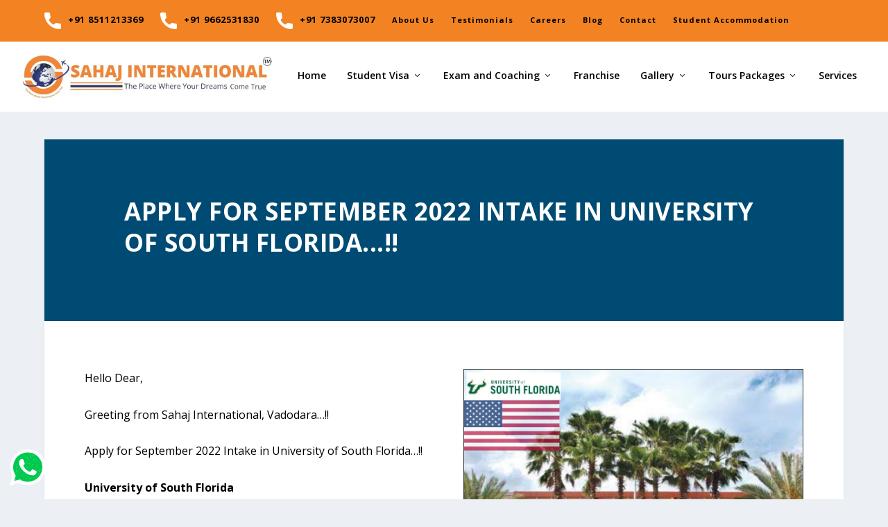

--- FILE ---
content_type: text/html; charset=UTF-8
request_url: https://www.sahajinternational.com/apply-for-september-2022-intake-in-university-of-south-florida/
body_size: 46442
content:
<!DOCTYPE html>
<html lang="en-US" prefix="og: https://ogp.me/ns#">
<head>
	<meta charset="UTF-8" />
			
	<meta http-equiv="X-UA-Compatible" content="IE=edge">
	<link rel="pingback" href="https://www.sahajinternational.com/xmlrpc.php" />

		<!--[if lt IE 9]>
	<script src="https://www.sahajinternational.com/wp-content/themes/Extra/scripts/ext/html5.js" type="text/javascript"></script>
	<![endif]-->

	<script type="text/javascript">
		document.documentElement.className = 'js';
	</script>
	
	<script type="text/javascript">
			let jqueryParams=[],jQuery=function(r){return jqueryParams=[...jqueryParams,r],jQuery},$=function(r){return jqueryParams=[...jqueryParams,r],$};window.jQuery=jQuery,window.$=jQuery;let customHeadScripts=!1;jQuery.fn=jQuery.prototype={},$.fn=jQuery.prototype={},jQuery.noConflict=function(r){if(window.jQuery)return jQuery=window.jQuery,$=window.jQuery,customHeadScripts=!0,jQuery.noConflict},jQuery.ready=function(r){jqueryParams=[...jqueryParams,r]},$.ready=function(r){jqueryParams=[...jqueryParams,r]},jQuery.load=function(r){jqueryParams=[...jqueryParams,r]},$.load=function(r){jqueryParams=[...jqueryParams,r]},jQuery.fn.ready=function(r){jqueryParams=[...jqueryParams,r]},$.fn.ready=function(r){jqueryParams=[...jqueryParams,r]};</script>
<!-- Search Engine Optimization by Rank Math - https://rankmath.com/ -->
<title>Apply for September 2022 Intake in University of South Florida...!! - Sahaj International</title>
<meta name="description" content="Hello Dear,"/>
<meta name="robots" content="follow, index, max-snippet:-1, max-video-preview:-1, max-image-preview:large"/>
<link rel="canonical" href="https://www.sahajinternational.com/apply-for-september-2022-intake-in-university-of-south-florida/" />
<meta property="og:locale" content="en_US" />
<meta property="og:type" content="article" />
<meta property="og:title" content="# 1 best Student Visa Assistance For EDC University France in Vadodara" />
<meta property="og:description" content="we are expert in Student Visa Assistance For EDC University France in Vadodara Baroda Gujarat India and also deal in  france student visa success rate, etc" />
<meta property="og:url" content="https://www.sahajinternational.com/apply-for-september-2022-intake-in-university-of-south-florida/" />
<meta property="og:site_name" content="Sahaj International" />
<meta property="article:section" content="Student Visa" />
<meta property="og:updated_time" content="2022-05-03T06:59:30+00:00" />
<meta property="og:image" content="https://www.sahajinternational.com/wp-content/uploads/2021/01/1-11.jpg" />
<meta property="og:image:secure_url" content="https://www.sahajinternational.com/wp-content/uploads/2021/01/1-11.jpg" />
<meta property="og:image:width" content="720" />
<meta property="og:image:height" content="478" />
<meta property="og:image:alt" content="Student Visa Assistance For Singapore in Vadodara, Visa Assistance for Singapore, Singapore Visa Assistance For Students, Student Visa Assistance For Singapore, Study in Singapore," />
<meta property="og:image:type" content="image/jpeg" />
<meta property="article:published_time" content="2022-05-03T06:48:18+00:00" />
<meta property="article:modified_time" content="2022-05-03T06:59:30+00:00" />
<meta name="twitter:card" content="summary_large_image" />
<meta name="twitter:title" content="# 1 best Student Visa Assistance For EDC University France in Vadodara" />
<meta name="twitter:description" content="we are expert in Student Visa Assistance For EDC University France in Vadodara Baroda Gujarat India and also deal in  france student visa success rate, etc" />
<meta name="twitter:image" content="https://www.sahajinternational.com/wp-content/uploads/2021/01/1-11.jpg" />
<meta name="twitter:label1" content="Written by" />
<meta name="twitter:data1" content="admin" />
<meta name="twitter:label2" content="Time to read" />
<meta name="twitter:data2" content="9 minutes" />
<script type="application/ld+json" class="rank-math-schema">{"@context":"https://schema.org","@graph":[{"@type":"Place","@id":"https://www.sahajinternational.com/#place","geo":{"@type":"GeoCoordinates","latitude":"85PH+8Q Vadodara","longitude":" Gujarat"},"hasMap":"https://www.google.com/maps/search/?api=1&amp;query=85PH+8Q Vadodara, Gujarat","address":{"@type":"PostalAddress","streetAddress":"303-304-305, TOP FLOOR,","addressLocality":"ALIEN COMPLEX, ABOVE AXIS BANK, NIZAMPURA,","addressRegion":"VADODARA","postalCode":"390024","addressCountry":"INDIA"}},{"@type":"Organization","@id":"https://www.sahajinternational.com/#organization","name":"Sahaj International","url":"https://www.sahajinternational.com","email":"contact@sahajinternational.com","address":{"@type":"PostalAddress","streetAddress":"303-304-305, TOP FLOOR,","addressLocality":"ALIEN COMPLEX, ABOVE AXIS BANK, NIZAMPURA,","addressRegion":"VADODARA","postalCode":"390024","addressCountry":"INDIA"},"logo":{"@type":"ImageObject","@id":"https://www.sahajinternational.com/#logo","url":"https://www.sahajinternational.com/wp-content/uploads/2020/08/The-Place-Where-Your-Dreams-Come-True.jpg","contentUrl":"https://www.sahajinternational.com/wp-content/uploads/2020/08/The-Place-Where-Your-Dreams-Come-True.jpg","caption":"Sahaj International","inLanguage":"en-US","width":"992","height":"186"},"contactPoint":[{"@type":"ContactPoint","telephone":"+918511213369","contactType":"customer support"},{"@type":"ContactPoint","telephone":"+919662531830","contactType":"sales"},{"@type":"ContactPoint","telephone":"+917383073007","contactType":"bill payment"}],"location":{"@id":"https://www.sahajinternational.com/#place"}},{"@type":"WebSite","@id":"https://www.sahajinternational.com/#website","url":"https://www.sahajinternational.com","name":"Sahaj International","publisher":{"@id":"https://www.sahajinternational.com/#organization"},"inLanguage":"en-US"},{"@type":"ImageObject","@id":"https://www.sahajinternational.com/wp-content/uploads/2022/05/WhatsApp-Image-2022-05-02-at-2.11.53-PM.jpeg","url":"https://www.sahajinternational.com/wp-content/uploads/2022/05/WhatsApp-Image-2022-05-02-at-2.11.53-PM.jpeg","width":"1080","height":"1080","caption":"university south florida","inLanguage":"en-US"},{"@type":"BreadcrumbList","@id":"https://www.sahajinternational.com/apply-for-september-2022-intake-in-university-of-south-florida/#breadcrumb","itemListElement":[{"@type":"ListItem","position":"1","item":{"@id":"https://www.sahajinternational.com","name":"Home"}},{"@type":"ListItem","position":"2","item":{"@id":"https://www.sahajinternational.com/apply-for-september-2022-intake-in-university-of-south-florida/","name":"# 1 best Student Visa Assistance For Singapore in Vadodara"}}]},{"@type":"WebPage","@id":"https://www.sahajinternational.com/apply-for-september-2022-intake-in-university-of-south-florida/#webpage","url":"https://www.sahajinternational.com/apply-for-september-2022-intake-in-university-of-south-florida/","name":"Apply for September 2022 Intake in University of South Florida...!! - Sahaj International","datePublished":"2022-05-03T06:48:18+00:00","dateModified":"2022-05-03T06:59:30+00:00","isPartOf":{"@id":"https://www.sahajinternational.com/#website"},"primaryImageOfPage":{"@id":"https://www.sahajinternational.com/wp-content/uploads/2022/05/WhatsApp-Image-2022-05-02-at-2.11.53-PM.jpeg"},"inLanguage":"en-US","breadcrumb":{"@id":"https://www.sahajinternational.com/apply-for-september-2022-intake-in-university-of-south-florida/#breadcrumb"}},{"@type":"Person","@id":"https://www.sahajinternational.com/author/admin/","name":"admin","url":"https://www.sahajinternational.com/author/admin/","image":{"@type":"ImageObject","@id":"https://secure.gravatar.com/avatar/0e640cad204814a84a3b189176f6fc3870eb068b561a09e3c22cb657b865ad05?s=96&amp;d=mm&amp;r=g","url":"https://secure.gravatar.com/avatar/0e640cad204814a84a3b189176f6fc3870eb068b561a09e3c22cb657b865ad05?s=96&amp;d=mm&amp;r=g","caption":"admin","inLanguage":"en-US"},"sameAs":["https://www.sahajinternational.com"],"worksFor":{"@id":"https://www.sahajinternational.com/#organization"}},{"image":{"@id":"https://www.sahajinternational.com/wp-content/uploads/2022/05/WhatsApp-Image-2022-05-02-at-2.11.53-PM.jpeg"},"headline":"# 1 best Student Visa Assistance For Singapore in Vadodara","description":"we are expert in Student Visa Assistance For Singapore in Vadodara Baroda Gujarat India and also deal in  france student visa success rate, etc","@type":"BlogPosting","author":{"@id":"https://www.sahajinternational.com/author/admin/","name":"admin"},"datePublished":"2022-05-03T06:48:18+00:00","dateModified":"2022-05-03T06:59:30+00:00","name":"# 1 best Student Visa Assistance For Singapore in Vadodara","@id":"https://www.sahajinternational.com/apply-for-september-2022-intake-in-university-of-south-florida/#schema-100337","isPartOf":{"@id":"https://www.sahajinternational.com/apply-for-september-2022-intake-in-university-of-south-florida/#webpage"},"publisher":{"@id":"https://www.sahajinternational.com/#organization"},"inLanguage":"en-US","mainEntityOfPage":{"@id":"https://www.sahajinternational.com/apply-for-september-2022-intake-in-university-of-south-florida/#webpage"}}]}</script>
<!-- /Rank Math WordPress SEO plugin -->

<link rel='dns-prefetch' href='//www.googletagmanager.com' />
<link rel='dns-prefetch' href='//fonts.googleapis.com' />
<link rel="alternate" type="application/rss+xml" title="Sahaj International &raquo; Feed" href="https://www.sahajinternational.com/feed/" />
<link rel="alternate" type="application/rss+xml" title="Sahaj International &raquo; Comments Feed" href="https://www.sahajinternational.com/comments/feed/" />
<link rel="alternate" title="oEmbed (JSON)" type="application/json+oembed" href="https://www.sahajinternational.com/wp-json/oembed/1.0/embed?url=https%3A%2F%2Fwww.sahajinternational.com%2Fapply-for-september-2022-intake-in-university-of-south-florida%2F" />
<link rel="alternate" title="oEmbed (XML)" type="text/xml+oembed" href="https://www.sahajinternational.com/wp-json/oembed/1.0/embed?url=https%3A%2F%2Fwww.sahajinternational.com%2Fapply-for-september-2022-intake-in-university-of-south-florida%2F&#038;format=xml" />
<meta content="Extra v.4.27.5" name="generator"/><link rel='stylesheet' id='ht_ctc_main_css-css' href='https://www.sahajinternational.com/wp-content/plugins/click-to-chat-for-whatsapp/new/inc/assets/css/main.css?ver=4.36' type='text/css' media='all' />
<link rel='stylesheet' id='menu-image-css' href='https://www.sahajinternational.com/wp-content/plugins/menu-image/includes/css/menu-image.css?ver=3.13' type='text/css' media='all' />
<link rel='stylesheet' id='dashicons-css' href='https://www.sahajinternational.com/wp-includes/css/dashicons.min.css?ver=6.9' type='text/css' media='all' />
<link rel='stylesheet' id='extra-fonts-css' href='https://fonts.googleapis.com/css?family=Open+Sans:300italic,400italic,600italic,700italic,800italic,400,300,600,700,800&#038;subset=latin,latin-ext' type='text/css' media='all' />
<link rel='stylesheet' id='extra-style-css' href='https://www.sahajinternational.com/wp-content/themes/Extra/style.min.css?ver=4.27.5' type='text/css' media='all' />
<style id='extra-dynamic-critical-inline-css' type='text/css'>
@font-face{font-family:ETmodules;font-display:block;src:url(//www.sahajinternational.com/wp-content/themes/Extra/core/admin/fonts/modules/all/modules.eot);src:url(//www.sahajinternational.com/wp-content/themes/Extra/core/admin/fonts/modules/all/modules.eot?#iefix) format("embedded-opentype"),url(//www.sahajinternational.com/wp-content/themes/Extra/core/admin/fonts/modules/all/modules.woff) format("woff"),url(//www.sahajinternational.com/wp-content/themes/Extra/core/admin/fonts/modules/all/modules.ttf) format("truetype"),url(//www.sahajinternational.com/wp-content/themes/Extra/core/admin/fonts/modules/all/modules.svg#ETmodules) format("svg");font-weight:400;font-style:normal}
.et_pb_post{margin-bottom:60px;word-wrap:break-word}.et_pb_fullwidth_post_content.et_pb_with_border img,.et_pb_post_content.et_pb_with_border img,.et_pb_with_border .et_pb_post .et_pb_slides,.et_pb_with_border .et_pb_post img:not(.woocommerce-placeholder),.et_pb_with_border.et_pb_posts .et_pb_post,.et_pb_with_border.et_pb_posts_nav span.nav-next a,.et_pb_with_border.et_pb_posts_nav span.nav-previous a{border:0 solid #333}.et_pb_post .entry-content{padding-top:30px}.et_pb_post .entry-featured-image-url{display:block;position:relative;margin-bottom:30px}.et_pb_post .entry-title a,.et_pb_post h2 a{text-decoration:none}.et_pb_post .post-meta{font-size:14px;margin-bottom:6px}.et_pb_post .more,.et_pb_post .post-meta a{text-decoration:none}.et_pb_post .more{color:#82c0c7}.et_pb_posts a.more-link{clear:both;display:block}.et_pb_posts .et_pb_post{position:relative}.et_pb_has_overlay.et_pb_post .et_pb_image_container a{display:block;position:relative;overflow:hidden}.et_pb_image_container img,.et_pb_post a img{vertical-align:bottom;max-width:100%}@media (min-width:981px) and (max-width:1100px){.et_pb_post{margin-bottom:42px}}@media (max-width:980px){.et_pb_post{margin-bottom:42px}.et_pb_bg_layout_light_tablet .et_pb_post .post-meta,.et_pb_bg_layout_light_tablet .et_pb_post .post-meta a,.et_pb_bg_layout_light_tablet .et_pb_post p{color:#666}.et_pb_bg_layout_dark_tablet .et_pb_post .post-meta,.et_pb_bg_layout_dark_tablet .et_pb_post .post-meta a,.et_pb_bg_layout_dark_tablet .et_pb_post p{color:inherit}.et_pb_bg_layout_dark_tablet .comment_postinfo a,.et_pb_bg_layout_dark_tablet .comment_postinfo span{color:#fff}}@media (max-width:767px){.et_pb_post{margin-bottom:42px}.et_pb_post>h2{font-size:18px}.et_pb_bg_layout_light_phone .et_pb_post .post-meta,.et_pb_bg_layout_light_phone .et_pb_post .post-meta a,.et_pb_bg_layout_light_phone .et_pb_post p{color:#666}.et_pb_bg_layout_dark_phone .et_pb_post .post-meta,.et_pb_bg_layout_dark_phone .et_pb_post .post-meta a,.et_pb_bg_layout_dark_phone .et_pb_post p{color:inherit}.et_pb_bg_layout_dark_phone .comment_postinfo a,.et_pb_bg_layout_dark_phone .comment_postinfo span{color:#fff}}@media (max-width:479px){.et_pb_post{margin-bottom:42px}.et_pb_post h2{font-size:16px;padding-bottom:0}.et_pb_post .post-meta{color:#666;font-size:14px}}
@media (min-width:981px){.et_pb_gutters3 .et_pb_column,.et_pb_gutters3.et_pb_row .et_pb_column{margin-right:5.5%}.et_pb_gutters3 .et_pb_column_4_4,.et_pb_gutters3.et_pb_row .et_pb_column_4_4{width:100%}.et_pb_gutters3 .et_pb_column_4_4 .et_pb_module,.et_pb_gutters3.et_pb_row .et_pb_column_4_4 .et_pb_module{margin-bottom:2.75%}.et_pb_gutters3 .et_pb_column_3_4,.et_pb_gutters3.et_pb_row .et_pb_column_3_4{width:73.625%}.et_pb_gutters3 .et_pb_column_3_4 .et_pb_module,.et_pb_gutters3.et_pb_row .et_pb_column_3_4 .et_pb_module{margin-bottom:3.735%}.et_pb_gutters3 .et_pb_column_2_3,.et_pb_gutters3.et_pb_row .et_pb_column_2_3{width:64.833%}.et_pb_gutters3 .et_pb_column_2_3 .et_pb_module,.et_pb_gutters3.et_pb_row .et_pb_column_2_3 .et_pb_module{margin-bottom:4.242%}.et_pb_gutters3 .et_pb_column_3_5,.et_pb_gutters3.et_pb_row .et_pb_column_3_5{width:57.8%}.et_pb_gutters3 .et_pb_column_3_5 .et_pb_module,.et_pb_gutters3.et_pb_row .et_pb_column_3_5 .et_pb_module{margin-bottom:4.758%}.et_pb_gutters3 .et_pb_column_1_2,.et_pb_gutters3.et_pb_row .et_pb_column_1_2{width:47.25%}.et_pb_gutters3 .et_pb_column_1_2 .et_pb_module,.et_pb_gutters3.et_pb_row .et_pb_column_1_2 .et_pb_module{margin-bottom:5.82%}.et_pb_gutters3 .et_pb_column_2_5,.et_pb_gutters3.et_pb_row .et_pb_column_2_5{width:36.7%}.et_pb_gutters3 .et_pb_column_2_5 .et_pb_module,.et_pb_gutters3.et_pb_row .et_pb_column_2_5 .et_pb_module{margin-bottom:7.493%}.et_pb_gutters3 .et_pb_column_1_3,.et_pb_gutters3.et_pb_row .et_pb_column_1_3{width:29.6667%}.et_pb_gutters3 .et_pb_column_1_3 .et_pb_module,.et_pb_gutters3.et_pb_row .et_pb_column_1_3 .et_pb_module{margin-bottom:9.27%}.et_pb_gutters3 .et_pb_column_1_4,.et_pb_gutters3.et_pb_row .et_pb_column_1_4{width:20.875%}.et_pb_gutters3 .et_pb_column_1_4 .et_pb_module,.et_pb_gutters3.et_pb_row .et_pb_column_1_4 .et_pb_module{margin-bottom:13.174%}.et_pb_gutters3 .et_pb_column_1_5,.et_pb_gutters3.et_pb_row .et_pb_column_1_5{width:15.6%}.et_pb_gutters3 .et_pb_column_1_5 .et_pb_module,.et_pb_gutters3.et_pb_row .et_pb_column_1_5 .et_pb_module{margin-bottom:17.628%}.et_pb_gutters3 .et_pb_column_1_6,.et_pb_gutters3.et_pb_row .et_pb_column_1_6{width:12.0833%}.et_pb_gutters3 .et_pb_column_1_6 .et_pb_module,.et_pb_gutters3.et_pb_row .et_pb_column_1_6 .et_pb_module{margin-bottom:22.759%}.et_pb_gutters3 .et_full_width_page.woocommerce-page ul.products li.product{width:20.875%;margin-right:5.5%;margin-bottom:5.5%}.et_pb_gutters3.et_left_sidebar.woocommerce-page #main-content ul.products li.product,.et_pb_gutters3.et_right_sidebar.woocommerce-page #main-content ul.products li.product{width:28.353%;margin-right:7.47%}.et_pb_gutters3.et_left_sidebar.woocommerce-page #main-content ul.products.columns-1 li.product,.et_pb_gutters3.et_right_sidebar.woocommerce-page #main-content ul.products.columns-1 li.product{width:100%;margin-right:0}.et_pb_gutters3.et_left_sidebar.woocommerce-page #main-content ul.products.columns-2 li.product,.et_pb_gutters3.et_right_sidebar.woocommerce-page #main-content ul.products.columns-2 li.product{width:48%;margin-right:4%}.et_pb_gutters3.et_left_sidebar.woocommerce-page #main-content ul.products.columns-2 li:nth-child(2n+2),.et_pb_gutters3.et_right_sidebar.woocommerce-page #main-content ul.products.columns-2 li:nth-child(2n+2){margin-right:0}.et_pb_gutters3.et_left_sidebar.woocommerce-page #main-content ul.products.columns-2 li:nth-child(3n+1),.et_pb_gutters3.et_right_sidebar.woocommerce-page #main-content ul.products.columns-2 li:nth-child(3n+1){clear:none}}
@media (min-width:981px){.et_pb_gutter.et_pb_gutters2 #left-area{width:77.25%}.et_pb_gutter.et_pb_gutters2 #sidebar{width:22.75%}.et_pb_gutters2.et_right_sidebar #left-area{padding-right:3%}.et_pb_gutters2.et_left_sidebar #left-area{padding-left:3%}.et_pb_gutter.et_pb_gutters2.et_right_sidebar #main-content .container:before{right:22.75%!important}.et_pb_gutter.et_pb_gutters2.et_left_sidebar #main-content .container:before{left:22.75%!important}.et_pb_gutters2 .et_pb_column,.et_pb_gutters2.et_pb_row .et_pb_column{margin-right:3%}.et_pb_gutters2 .et_pb_column_4_4,.et_pb_gutters2.et_pb_row .et_pb_column_4_4{width:100%}.et_pb_gutters2 .et_pb_column_4_4 .et_pb_module,.et_pb_gutters2.et_pb_row .et_pb_column_4_4 .et_pb_module{margin-bottom:1.5%}.et_pb_gutters2 .et_pb_column_3_4,.et_pb_gutters2.et_pb_row .et_pb_column_3_4{width:74.25%}.et_pb_gutters2 .et_pb_column_3_4 .et_pb_module,.et_pb_gutters2.et_pb_row .et_pb_column_3_4 .et_pb_module{margin-bottom:2.02%}.et_pb_gutters2 .et_pb_column_2_3,.et_pb_gutters2.et_pb_row .et_pb_column_2_3{width:65.667%}.et_pb_gutters2 .et_pb_column_2_3 .et_pb_module,.et_pb_gutters2.et_pb_row .et_pb_column_2_3 .et_pb_module{margin-bottom:2.284%}.et_pb_gutters2 .et_pb_column_3_5,.et_pb_gutters2.et_pb_row .et_pb_column_3_5{width:58.8%}.et_pb_gutters2 .et_pb_column_3_5 .et_pb_module,.et_pb_gutters2.et_pb_row .et_pb_column_3_5 .et_pb_module{margin-bottom:2.551%}.et_pb_gutters2 .et_pb_column_1_2,.et_pb_gutters2.et_pb_row .et_pb_column_1_2{width:48.5%}.et_pb_gutters2 .et_pb_column_1_2 .et_pb_module,.et_pb_gutters2.et_pb_row .et_pb_column_1_2 .et_pb_module{margin-bottom:3.093%}.et_pb_gutters2 .et_pb_column_2_5,.et_pb_gutters2.et_pb_row .et_pb_column_2_5{width:38.2%}.et_pb_gutters2 .et_pb_column_2_5 .et_pb_module,.et_pb_gutters2.et_pb_row .et_pb_column_2_5 .et_pb_module{margin-bottom:3.927%}.et_pb_gutters2 .et_pb_column_1_3,.et_pb_gutters2.et_pb_row .et_pb_column_1_3{width:31.3333%}.et_pb_gutters2 .et_pb_column_1_3 .et_pb_module,.et_pb_gutters2.et_pb_row .et_pb_column_1_3 .et_pb_module{margin-bottom:4.787%}.et_pb_gutters2 .et_pb_column_1_4,.et_pb_gutters2.et_pb_row .et_pb_column_1_4{width:22.75%}.et_pb_gutters2 .et_pb_column_1_4 .et_pb_module,.et_pb_gutters2.et_pb_row .et_pb_column_1_4 .et_pb_module{margin-bottom:6.593%}.et_pb_gutters2 .et_pb_column_1_5,.et_pb_gutters2.et_pb_row .et_pb_column_1_5{width:17.6%}.et_pb_gutters2 .et_pb_column_1_5 .et_pb_module,.et_pb_gutters2.et_pb_row .et_pb_column_1_5 .et_pb_module{margin-bottom:8.523%}.et_pb_gutters2 .et_pb_column_1_6,.et_pb_gutters2.et_pb_row .et_pb_column_1_6{width:14.1667%}.et_pb_gutters2 .et_pb_column_1_6 .et_pb_module,.et_pb_gutters2.et_pb_row .et_pb_column_1_6 .et_pb_module{margin-bottom:10.588%}.et_pb_gutters2 .et_full_width_page.woocommerce-page ul.products li.product{width:22.75%;margin-right:3%;margin-bottom:3%}.et_pb_gutters2.et_left_sidebar.woocommerce-page #main-content ul.products li.product,.et_pb_gutters2.et_right_sidebar.woocommerce-page #main-content ul.products li.product{width:30.64%;margin-right:4.04%}}
@media (min-width:981px){.et_pb_gutter.et_pb_gutters1 #left-area{width:75%}.et_pb_gutter.et_pb_gutters1 #sidebar{width:25%}.et_pb_gutters1.et_right_sidebar #left-area{padding-right:0}.et_pb_gutters1.et_left_sidebar #left-area{padding-left:0}.et_pb_gutter.et_pb_gutters1.et_right_sidebar #main-content .container:before{right:25%!important}.et_pb_gutter.et_pb_gutters1.et_left_sidebar #main-content .container:before{left:25%!important}.et_pb_gutters1 .et_pb_column,.et_pb_gutters1.et_pb_row .et_pb_column{margin-right:0}.et_pb_gutters1 .et_pb_column_4_4,.et_pb_gutters1.et_pb_row .et_pb_column_4_4{width:100%}.et_pb_gutters1 .et_pb_column_4_4 .et_pb_module,.et_pb_gutters1.et_pb_row .et_pb_column_4_4 .et_pb_module{margin-bottom:0}.et_pb_gutters1 .et_pb_column_3_4,.et_pb_gutters1.et_pb_row .et_pb_column_3_4{width:75%}.et_pb_gutters1 .et_pb_column_3_4 .et_pb_module,.et_pb_gutters1.et_pb_row .et_pb_column_3_4 .et_pb_module{margin-bottom:0}.et_pb_gutters1 .et_pb_column_2_3,.et_pb_gutters1.et_pb_row .et_pb_column_2_3{width:66.667%}.et_pb_gutters1 .et_pb_column_2_3 .et_pb_module,.et_pb_gutters1.et_pb_row .et_pb_column_2_3 .et_pb_module{margin-bottom:0}.et_pb_gutters1 .et_pb_column_3_5,.et_pb_gutters1.et_pb_row .et_pb_column_3_5{width:60%}.et_pb_gutters1 .et_pb_column_3_5 .et_pb_module,.et_pb_gutters1.et_pb_row .et_pb_column_3_5 .et_pb_module{margin-bottom:0}.et_pb_gutters1 .et_pb_column_1_2,.et_pb_gutters1.et_pb_row .et_pb_column_1_2{width:50%}.et_pb_gutters1 .et_pb_column_1_2 .et_pb_module,.et_pb_gutters1.et_pb_row .et_pb_column_1_2 .et_pb_module{margin-bottom:0}.et_pb_gutters1 .et_pb_column_2_5,.et_pb_gutters1.et_pb_row .et_pb_column_2_5{width:40%}.et_pb_gutters1 .et_pb_column_2_5 .et_pb_module,.et_pb_gutters1.et_pb_row .et_pb_column_2_5 .et_pb_module{margin-bottom:0}.et_pb_gutters1 .et_pb_column_1_3,.et_pb_gutters1.et_pb_row .et_pb_column_1_3{width:33.3333%}.et_pb_gutters1 .et_pb_column_1_3 .et_pb_module,.et_pb_gutters1.et_pb_row .et_pb_column_1_3 .et_pb_module{margin-bottom:0}.et_pb_gutters1 .et_pb_column_1_4,.et_pb_gutters1.et_pb_row .et_pb_column_1_4{width:25%}.et_pb_gutters1 .et_pb_column_1_4 .et_pb_module,.et_pb_gutters1.et_pb_row .et_pb_column_1_4 .et_pb_module{margin-bottom:0}.et_pb_gutters1 .et_pb_column_1_5,.et_pb_gutters1.et_pb_row .et_pb_column_1_5{width:20%}.et_pb_gutters1 .et_pb_column_1_5 .et_pb_module,.et_pb_gutters1.et_pb_row .et_pb_column_1_5 .et_pb_module{margin-bottom:0}.et_pb_gutters1 .et_pb_column_1_6,.et_pb_gutters1.et_pb_row .et_pb_column_1_6{width:16.6667%}.et_pb_gutters1 .et_pb_column_1_6 .et_pb_module,.et_pb_gutters1.et_pb_row .et_pb_column_1_6 .et_pb_module{margin-bottom:0}.et_pb_gutters1 .et_full_width_page.woocommerce-page ul.products li.product{width:25%;margin-right:0;margin-bottom:0}.et_pb_gutters1.et_left_sidebar.woocommerce-page #main-content ul.products li.product,.et_pb_gutters1.et_right_sidebar.woocommerce-page #main-content ul.products li.product{width:33.333%;margin-right:0}}@media (max-width:980px){.et_pb_gutters1 .et_pb_column,.et_pb_gutters1 .et_pb_column .et_pb_module,.et_pb_gutters1.et_pb_row .et_pb_column,.et_pb_gutters1.et_pb_row .et_pb_column .et_pb_module{margin-bottom:0}.et_pb_gutters1 .et_pb_row_1-2_1-4_1-4>.et_pb_column.et_pb_column_1_4,.et_pb_gutters1 .et_pb_row_1-4_1-4>.et_pb_column.et_pb_column_1_4,.et_pb_gutters1 .et_pb_row_1-4_1-4_1-2>.et_pb_column.et_pb_column_1_4,.et_pb_gutters1 .et_pb_row_1-5_1-5_3-5>.et_pb_column.et_pb_column_1_5,.et_pb_gutters1 .et_pb_row_3-5_1-5_1-5>.et_pb_column.et_pb_column_1_5,.et_pb_gutters1 .et_pb_row_4col>.et_pb_column.et_pb_column_1_4,.et_pb_gutters1 .et_pb_row_5col>.et_pb_column.et_pb_column_1_5,.et_pb_gutters1.et_pb_row_1-2_1-4_1-4>.et_pb_column.et_pb_column_1_4,.et_pb_gutters1.et_pb_row_1-4_1-4>.et_pb_column.et_pb_column_1_4,.et_pb_gutters1.et_pb_row_1-4_1-4_1-2>.et_pb_column.et_pb_column_1_4,.et_pb_gutters1.et_pb_row_1-5_1-5_3-5>.et_pb_column.et_pb_column_1_5,.et_pb_gutters1.et_pb_row_3-5_1-5_1-5>.et_pb_column.et_pb_column_1_5,.et_pb_gutters1.et_pb_row_4col>.et_pb_column.et_pb_column_1_4,.et_pb_gutters1.et_pb_row_5col>.et_pb_column.et_pb_column_1_5{width:50%;margin-right:0}.et_pb_gutters1 .et_pb_row_1-2_1-6_1-6_1-6>.et_pb_column.et_pb_column_1_6,.et_pb_gutters1 .et_pb_row_1-6_1-6_1-6>.et_pb_column.et_pb_column_1_6,.et_pb_gutters1 .et_pb_row_1-6_1-6_1-6_1-2>.et_pb_column.et_pb_column_1_6,.et_pb_gutters1 .et_pb_row_6col>.et_pb_column.et_pb_column_1_6,.et_pb_gutters1.et_pb_row_1-2_1-6_1-6_1-6>.et_pb_column.et_pb_column_1_6,.et_pb_gutters1.et_pb_row_1-6_1-6_1-6>.et_pb_column.et_pb_column_1_6,.et_pb_gutters1.et_pb_row_1-6_1-6_1-6_1-2>.et_pb_column.et_pb_column_1_6,.et_pb_gutters1.et_pb_row_6col>.et_pb_column.et_pb_column_1_6{width:33.333%;margin-right:0}.et_pb_gutters1 .et_pb_row_1-6_1-6_1-6_1-6>.et_pb_column.et_pb_column_1_6,.et_pb_gutters1.et_pb_row_1-6_1-6_1-6_1-6>.et_pb_column.et_pb_column_1_6{width:50%;margin-right:0}}@media (max-width:767px){.et_pb_gutters1 .et_pb_column,.et_pb_gutters1 .et_pb_column .et_pb_module,.et_pb_gutters1.et_pb_row .et_pb_column,.et_pb_gutters1.et_pb_row .et_pb_column .et_pb_module{margin-bottom:0}}@media (max-width:479px){.et_pb_gutters1 .et_pb_column,.et_pb_gutters1.et_pb_row .et_pb_column{margin:0!important}.et_pb_gutters1 .et_pb_column .et_pb_module,.et_pb_gutters1.et_pb_row .et_pb_column .et_pb_module{margin-bottom:0}}
.et_animated{opacity:0;-webkit-animation-duration:1s;animation-duration:1s;-webkit-animation-fill-mode:both!important;animation-fill-mode:both!important}.et_animated.infinite{-webkit-animation-iteration-count:infinite;animation-iteration-count:infinite}.et_had_animation{position:relative}@-webkit-keyframes et_pb_fade{to{opacity:1}}@keyframes et_pb_fade{to{opacity:1}}.et_animated.fade{-webkit-animation-name:et_pb_fade;animation-name:et_pb_fade}@-webkit-keyframes et_pb_fadeTop{0%{transform:translate3d(0,-100%,0)}to{opacity:1;transform:none}}@keyframes et_pb_fadeTop{0%{transform:translate3d(0,-100%,0)}to{opacity:1;transform:none}}.et_animated.fadeTop{-webkit-animation-name:et_pb_fadeTop;animation-name:et_pb_fadeTop}@-webkit-keyframes et_pb_fadeRight{0%{transform:translate3d(100%,0,0)}to{opacity:1;transform:none}}@keyframes et_pb_fadeRight{0%{transform:translate3d(100%,0,0)}to{opacity:1;transform:none}}.et_animated.fadeRight{-webkit-animation-name:et_pb_fadeRight;animation-name:et_pb_fadeRight}@-webkit-keyframes et_pb_fadeBottom{0%{transform:translate3d(0,100%,0)}to{opacity:1;transform:none}}@keyframes et_pb_fadeBottom{0%{transform:translate3d(0,100%,0)}to{opacity:1;transform:none}}.et_animated.fadeBottom{-webkit-animation-name:et_pb_fadeBottom;animation-name:et_pb_fadeBottom}@-webkit-keyframes et_pb_fadeLeft{0%{transform:translate3d(-100%,0,0)}to{opacity:1;transform:none}}@keyframes et_pb_fadeLeft{0%{transform:translate3d(-100%,0,0)}to{opacity:1;transform:none}}.et_animated.fadeLeft{-webkit-animation-name:et_pb_fadeLeft;animation-name:et_pb_fadeLeft}@-webkit-keyframes et_pb_slide{to{transform:scaleX(1);opacity:1}}@keyframes et_pb_slide{to{transform:scaleX(1);opacity:1}}.et_animated.slide{-webkit-animation-name:et_pb_slide;animation-name:et_pb_slide}@-webkit-keyframes et_pb_slideTop{to{transform:translateZ(0);opacity:1}}@keyframes et_pb_slideTop{to{transform:translateZ(0);opacity:1}}.et_animated.slideTop{-webkit-animation-name:et_pb_slideTop;animation-name:et_pb_slideTop}@-webkit-keyframes et_pb_slideRight{to{transform:translateZ(0);opacity:1}}@keyframes et_pb_slideRight{to{transform:translateZ(0);opacity:1}}.et_animated.slideRight{-webkit-animation-name:et_pb_slideRight;animation-name:et_pb_slideRight}@-webkit-keyframes et_pb_slideBottom{to{transform:translateZ(0);opacity:1}}@keyframes et_pb_slideBottom{to{transform:translateZ(0);opacity:1}}.et_animated.slideBottom{-webkit-animation-name:et_pb_slideBottom;animation-name:et_pb_slideBottom}@-webkit-keyframes et_pb_slideLeft{to{transform:translateZ(0);opacity:1}}@keyframes et_pb_slideLeft{to{transform:translateZ(0);opacity:1}}.et_animated.slideLeft{-webkit-animation-name:et_pb_slideLeft;animation-name:et_pb_slideLeft}@-webkit-keyframes et_pb_bounce{0%,20%,40%,60%,80%,to{-webkit-animation-timing-function:cubic-bezier(.215,.61,.355,1);animation-timing-function:cubic-bezier(.215,.61,.355,1)}0%{transform:scale3d(.3,.3,.3)}20%{transform:scale3d(1.1,1.1,1.1)}40%{transform:scale3d(.9,.9,.9)}60%{transform:scale3d(1.03,1.03,1.03)}80%{transform:scale3d(.97,.97,.97)}to{opacity:1;transform:scaleX(1)}}@keyframes et_pb_bounce{0%,20%,40%,60%,80%,to{-webkit-animation-timing-function:cubic-bezier(.215,.61,.355,1);animation-timing-function:cubic-bezier(.215,.61,.355,1)}0%{transform:scale3d(.3,.3,.3)}20%{transform:scale3d(1.1,1.1,1.1)}40%{transform:scale3d(.9,.9,.9)}60%{transform:scale3d(1.03,1.03,1.03)}80%{transform:scale3d(.97,.97,.97)}to{opacity:1;transform:scaleX(1)}}.et_animated.bounce{-webkit-animation-name:et_pb_bounce;animation-name:et_pb_bounce}@-webkit-keyframes et_pb_bounceTop{0%,60%,75%,90%,to{-webkit-animation-timing-function:cubic-bezier(.215,.61,.355,1);animation-timing-function:cubic-bezier(.215,.61,.355,1)}0%{transform:translate3d(0,-200px,0)}60%{transform:translate3d(0,25px,0)}75%{transform:translate3d(0,-10px,0)}90%{transform:translate3d(0,5px,0)}to{transform:none;opacity:1}}@keyframes et_pb_bounceTop{0%,60%,75%,90%,to{-webkit-animation-timing-function:cubic-bezier(.215,.61,.355,1);animation-timing-function:cubic-bezier(.215,.61,.355,1)}0%{transform:translate3d(0,-200px,0)}60%{transform:translate3d(0,25px,0)}75%{transform:translate3d(0,-10px,0)}90%{transform:translate3d(0,5px,0)}to{transform:none;opacity:1}}.et_animated.bounceTop{-webkit-animation-name:et_pb_bounceTop;animation-name:et_pb_bounceTop}@-webkit-keyframes et_pb_bounceRight{0%,60%,75%,90%,to{-webkit-animation-timing-function:cubic-bezier(.215,.61,.355,1);animation-timing-function:cubic-bezier(.215,.61,.355,1)}0%{transform:translate3d(200px,0,0)}60%{transform:translate3d(-25px,0,0)}75%{transform:translate3d(10px,0,0)}90%{transform:translate3d(-5px,0,0)}to{transform:none;opacity:1}}@keyframes et_pb_bounceRight{0%,60%,75%,90%,to{-webkit-animation-timing-function:cubic-bezier(.215,.61,.355,1);animation-timing-function:cubic-bezier(.215,.61,.355,1)}0%{transform:translate3d(200px,0,0)}60%{transform:translate3d(-25px,0,0)}75%{transform:translate3d(10px,0,0)}90%{transform:translate3d(-5px,0,0)}to{transform:none;opacity:1}}.et_animated.bounceRight{-webkit-animation-name:et_pb_bounceRight;animation-name:et_pb_bounceRight}@-webkit-keyframes et_pb_bounceBottom{0%,60%,75%,90%,to{-webkit-animation-timing-function:cubic-bezier(.215,.61,.355,1);animation-timing-function:cubic-bezier(.215,.61,.355,1)}0%{transform:translate3d(0,200px,0)}60%{transform:translate3d(0,-20px,0)}75%{transform:translate3d(0,10px,0)}90%{transform:translate3d(0,-5px,0)}to{transform:translateZ(0);opacity:1}}@keyframes et_pb_bounceBottom{0%,60%,75%,90%,to{-webkit-animation-timing-function:cubic-bezier(.215,.61,.355,1);animation-timing-function:cubic-bezier(.215,.61,.355,1)}0%{transform:translate3d(0,200px,0)}60%{transform:translate3d(0,-20px,0)}75%{transform:translate3d(0,10px,0)}90%{transform:translate3d(0,-5px,0)}to{transform:translateZ(0);opacity:1}}.et_animated.bounceBottom{-webkit-animation-name:et_pb_bounceBottom;animation-name:et_pb_bounceBottom}@-webkit-keyframes et_pb_bounceLeft{0%,60%,75%,90%,to{-webkit-animation-timing-function:cubic-bezier(.215,.61,.355,1);animation-timing-function:cubic-bezier(.215,.61,.355,1)}0%{transform:translate3d(-200px,0,0)}60%{transform:translate3d(25px,0,0)}75%{transform:translate3d(-10px,0,0)}90%{transform:translate3d(5px,0,0)}to{transform:none;opacity:1}}@keyframes et_pb_bounceLeft{0%,60%,75%,90%,to{-webkit-animation-timing-function:cubic-bezier(.215,.61,.355,1);animation-timing-function:cubic-bezier(.215,.61,.355,1)}0%{transform:translate3d(-200px,0,0)}60%{transform:translate3d(25px,0,0)}75%{transform:translate3d(-10px,0,0)}90%{transform:translate3d(5px,0,0)}to{transform:none;opacity:1}}.et_animated.bounceLeft{-webkit-animation-name:et_pb_bounceLeft;animation-name:et_pb_bounceLeft}@-webkit-keyframes et_pb_zoom{to{transform:scaleX(1);opacity:1}}@keyframes et_pb_zoom{to{transform:scaleX(1);opacity:1}}.et_animated.zoom{-webkit-animation-name:et_pb_zoom;animation-name:et_pb_zoom}@-webkit-keyframes et_pb_zoomTop{to{transform:scaleX(1);opacity:1}}@keyframes et_pb_zoomTop{to{transform:scaleX(1);opacity:1}}.et_animated.zoomTop{-webkit-animation-name:et_pb_zoomTop;animation-name:et_pb_zoomTop;transform-origin:top}@-webkit-keyframes et_pb_zoomRight{to{transform:scaleX(1);opacity:1}}@keyframes et_pb_zoomRight{to{transform:scaleX(1);opacity:1}}.et_animated.zoomRight{-webkit-animation-name:et_pb_zoomRight;animation-name:et_pb_zoomRight;transform-origin:right}@-webkit-keyframes et_pb_zoomBottom{to{transform:scaleX(1);opacity:1}}@keyframes et_pb_zoomBottom{to{transform:scaleX(1);opacity:1}}.et_animated.zoomBottom{-webkit-animation-name:et_pb_zoomBottom;animation-name:et_pb_zoomBottom;transform-origin:bottom}@-webkit-keyframes et_pb_zoomLeft{to{transform:scaleX(1);opacity:1}}@keyframes et_pb_zoomLeft{to{transform:scaleX(1);opacity:1}}.et_animated.zoomLeft{-webkit-animation-name:et_pb_zoomLeft;animation-name:et_pb_zoomLeft;transform-origin:left}@-webkit-keyframes et_pb_flip{to{opacity:1;transform:rotateX(0deg)}}@keyframes et_pb_flip{to{opacity:1;transform:rotateX(0deg)}}.et_animated.flip{-webkit-animation-name:et_pb_flip;animation-name:et_pb_flip}@-webkit-keyframes et_pb_flipTop{to{opacity:1;transform:rotateX(0deg)}}@keyframes et_pb_flipTop{to{opacity:1;transform:rotateX(0deg)}}.et_animated.flipTop{-webkit-animation-name:et_pb_flipTop;animation-name:et_pb_flipTop;transform-origin:center}@-webkit-keyframes et_pb_flipRight{to{opacity:1;transform:rotateY(0deg)}}@keyframes et_pb_flipRight{to{opacity:1;transform:rotateY(0deg)}}.et_animated.flipRight{-webkit-animation-name:et_pb_flipRight;animation-name:et_pb_flipRight;transform-origin:center}@-webkit-keyframes et_pb_flipBottom{to{opacity:1;transform:rotateX(0deg)}}@keyframes et_pb_flipBottom{to{opacity:1;transform:rotateX(0deg)}}.et_animated.flipBottom{-webkit-animation-name:et_pb_flipBottom;animation-name:et_pb_flipBottom;transform-origin:center}@-webkit-keyframes et_pb_flipLeft{to{opacity:1;transform:rotateY(0deg)}}@keyframes et_pb_flipLeft{to{opacity:1;transform:rotateY(0deg)}}.et_animated.flipLeft{-webkit-animation-name:et_pb_flipLeft;animation-name:et_pb_flipLeft;transform-origin:center}@-webkit-keyframes et_pb_fold{to{opacity:1;transform:rotateY(0deg)}}@keyframes et_pb_fold{to{opacity:1;transform:rotateY(0deg)}}.et_animated.fold{transform-origin:center;-webkit-animation-name:et_pb_fold;animation-name:et_pb_fold}@-webkit-keyframes et_pb_foldTop{to{opacity:1;transform:rotateX(0deg)}}@keyframes et_pb_foldTop{to{opacity:1;transform:rotateX(0deg)}}.et_animated.foldTop{transform-origin:top;-webkit-animation-name:et_pb_foldTop;animation-name:et_pb_foldTop}@-webkit-keyframes et_pb_foldRight{to{opacity:1;transform:rotateY(0deg)}}@keyframes et_pb_foldRight{to{opacity:1;transform:rotateY(0deg)}}.et_animated.foldRight{transform-origin:right;-webkit-animation-name:et_pb_foldRight;animation-name:et_pb_foldRight}@-webkit-keyframes et_pb_foldBottom{to{opacity:1;transform:rotateX(0deg)}}@keyframes et_pb_foldBottom{to{opacity:1;transform:rotateX(0deg)}}.et_animated.foldBottom{transform-origin:bottom;-webkit-animation-name:et_pb_foldBottom;animation-name:et_pb_foldBottom}@-webkit-keyframes et_pb_foldLeft{to{opacity:1;transform:rotateY(0deg)}}@keyframes et_pb_foldLeft{to{opacity:1;transform:rotateY(0deg)}}.et_animated.foldLeft{transform-origin:left;-webkit-animation-name:et_pb_foldLeft;animation-name:et_pb_foldLeft}@-webkit-keyframes et_pb_roll{0%{transform-origin:center}to{transform-origin:center;transform:none;opacity:1}}@keyframes et_pb_roll{0%{transform-origin:center}to{transform-origin:center;transform:none;opacity:1}}.et_animated.roll{-webkit-animation-name:et_pb_roll;animation-name:et_pb_roll}@-webkit-keyframes et_pb_rollTop{0%{transform-origin:top}to{transform-origin:top;transform:none;opacity:1}}@keyframes et_pb_rollTop{0%{transform-origin:top}to{transform-origin:top;transform:none;opacity:1}}.et_animated.rollTop{-webkit-animation-name:et_pb_rollTop;animation-name:et_pb_rollTop}@-webkit-keyframes et_pb_rollRight{0%{transform-origin:right}to{transform-origin:right;transform:none;opacity:1}}@keyframes et_pb_rollRight{0%{transform-origin:right}to{transform-origin:right;transform:none;opacity:1}}.et_animated.rollRight{-webkit-animation-name:et_pb_rollRight;animation-name:et_pb_rollRight}@-webkit-keyframes et_pb_rollBottom{0%{transform-origin:bottom}to{transform-origin:bottom;transform:none;opacity:1}}@keyframes et_pb_rollBottom{0%{transform-origin:bottom}to{transform-origin:bottom;transform:none;opacity:1}}.et_animated.rollBottom{-webkit-animation-name:et_pb_rollBottom;animation-name:et_pb_rollBottom}@-webkit-keyframes et_pb_rollLeft{0%{transform-origin:left}to{transform-origin:left;transform:none;opacity:1}}@keyframes et_pb_rollLeft{0%{transform-origin:left}to{transform-origin:left;transform:none;opacity:1}}.et_animated.rollLeft{-webkit-animation-name:et_pb_rollLeft;animation-name:et_pb_rollLeft}
@-webkit-keyframes fadeOutTop{0%{opacity:1;transform:translatey(0)}to{opacity:0;transform:translatey(-60%)}}@keyframes fadeOutTop{0%{opacity:1;transform:translatey(0)}to{opacity:0;transform:translatey(-60%)}}@-webkit-keyframes fadeInTop{0%{opacity:0;transform:translatey(-60%)}to{opacity:1;transform:translatey(0)}}@keyframes fadeInTop{0%{opacity:0;transform:translatey(-60%)}to{opacity:1;transform:translatey(0)}}@-webkit-keyframes fadeInBottom{0%{opacity:0;transform:translatey(60%)}to{opacity:1;transform:translatey(0)}}@keyframes fadeInBottom{0%{opacity:0;transform:translatey(60%)}to{opacity:1;transform:translatey(0)}}@-webkit-keyframes fadeOutBottom{0%{opacity:1;transform:translatey(0)}to{opacity:0;transform:translatey(60%)}}@keyframes fadeOutBottom{0%{opacity:1;transform:translatey(0)}to{opacity:0;transform:translatey(60%)}}@-webkit-keyframes Grow{0%{opacity:0;transform:scaleY(.5)}to{opacity:1;transform:scale(1)}}@keyframes Grow{0%{opacity:0;transform:scaleY(.5)}to{opacity:1;transform:scale(1)}}/*!
	  * Animate.css - http://daneden.me/animate
	  * Licensed under the MIT license - http://opensource.org/licenses/MIT
	  * Copyright (c) 2015 Daniel Eden
	 */@-webkit-keyframes flipInX{0%{transform:perspective(400px) rotateX(90deg);-webkit-animation-timing-function:ease-in;animation-timing-function:ease-in;opacity:0}40%{transform:perspective(400px) rotateX(-20deg);-webkit-animation-timing-function:ease-in;animation-timing-function:ease-in}60%{transform:perspective(400px) rotateX(10deg);opacity:1}80%{transform:perspective(400px) rotateX(-5deg)}to{transform:perspective(400px)}}@keyframes flipInX{0%{transform:perspective(400px) rotateX(90deg);-webkit-animation-timing-function:ease-in;animation-timing-function:ease-in;opacity:0}40%{transform:perspective(400px) rotateX(-20deg);-webkit-animation-timing-function:ease-in;animation-timing-function:ease-in}60%{transform:perspective(400px) rotateX(10deg);opacity:1}80%{transform:perspective(400px) rotateX(-5deg)}to{transform:perspective(400px)}}@-webkit-keyframes flipInY{0%{transform:perspective(400px) rotateY(90deg);-webkit-animation-timing-function:ease-in;animation-timing-function:ease-in;opacity:0}40%{transform:perspective(400px) rotateY(-20deg);-webkit-animation-timing-function:ease-in;animation-timing-function:ease-in}60%{transform:perspective(400px) rotateY(10deg);opacity:1}80%{transform:perspective(400px) rotateY(-5deg)}to{transform:perspective(400px)}}@keyframes flipInY{0%{transform:perspective(400px) rotateY(90deg);-webkit-animation-timing-function:ease-in;animation-timing-function:ease-in;opacity:0}40%{transform:perspective(400px) rotateY(-20deg);-webkit-animation-timing-function:ease-in;animation-timing-function:ease-in}60%{transform:perspective(400px) rotateY(10deg);opacity:1}80%{transform:perspective(400px) rotateY(-5deg)}to{transform:perspective(400px)}}
.nav li li{padding:0 20px;margin:0}.et-menu li li a{padding:6px 20px;width:200px}.nav li{position:relative;line-height:1em}.nav li li{position:relative;line-height:2em}.nav li ul{position:absolute;padding:20px 0;z-index:9999;width:240px;background:#fff;visibility:hidden;opacity:0;border-top:3px solid #2ea3f2;box-shadow:0 2px 5px rgba(0,0,0,.1);-moz-box-shadow:0 2px 5px rgba(0,0,0,.1);-webkit-box-shadow:0 2px 5px rgba(0,0,0,.1);-webkit-transform:translateZ(0);text-align:left}.nav li.et-hover>ul{visibility:visible}.nav li.et-touch-hover>ul,.nav li:hover>ul{opacity:1;visibility:visible}.nav li li ul{z-index:1000;top:-23px;left:240px}.nav li.et-reverse-direction-nav li ul{left:auto;right:240px}.nav li:hover{visibility:inherit}.et_mobile_menu li a,.nav li li a{font-size:14px;transition:opacity .2s ease-in-out,background-color .2s ease-in-out}.et_mobile_menu li a:hover,.nav ul li a:hover{background-color:rgba(0,0,0,.03);opacity:.7}.et-dropdown-removing>ul{display:none}.mega-menu .et-dropdown-removing>ul{display:block}.et-menu .menu-item-has-children>a:first-child:after{font-family:ETmodules;content:"3";font-size:16px;position:absolute;right:0;top:0;font-weight:800}.et-menu .menu-item-has-children>a:first-child{padding-right:20px}.et-menu li li.menu-item-has-children>a:first-child:after{right:20px;top:6px}.et-menu-nav li.mega-menu{position:inherit}.et-menu-nav li.mega-menu>ul{padding:30px 20px;position:absolute!important;width:100%;left:0!important}.et-menu-nav li.mega-menu ul li{margin:0;float:left!important;display:block!important;padding:0!important}.et-menu-nav li.mega-menu li>ul{-webkit-animation:none!important;animation:none!important;padding:0;border:none;left:auto;top:auto;width:240px!important;position:relative;box-shadow:none;-webkit-box-shadow:none}.et-menu-nav li.mega-menu li ul{visibility:visible;opacity:1;display:none}.et-menu-nav li.mega-menu.et-hover li ul,.et-menu-nav li.mega-menu:hover li ul{display:block}.et-menu-nav li.mega-menu:hover>ul{opacity:1!important;visibility:visible!important}.et-menu-nav li.mega-menu>ul>li>a:first-child{padding-top:0!important;font-weight:700;border-bottom:1px solid rgba(0,0,0,.03)}.et-menu-nav li.mega-menu>ul>li>a:first-child:hover{background-color:transparent!important}.et-menu-nav li.mega-menu li>a{width:200px!important}.et-menu-nav li.mega-menu.mega-menu-parent li>a,.et-menu-nav li.mega-menu.mega-menu-parent li li{width:100%!important}.et-menu-nav li.mega-menu.mega-menu-parent li>.sub-menu{float:left;width:100%!important}.et-menu-nav li.mega-menu>ul>li{width:25%;margin:0}.et-menu-nav li.mega-menu.mega-menu-parent-3>ul>li{width:33.33%}.et-menu-nav li.mega-menu.mega-menu-parent-2>ul>li{width:50%}.et-menu-nav li.mega-menu.mega-menu-parent-1>ul>li{width:100%}.et_pb_fullwidth_menu li.mega-menu .menu-item-has-children>a:first-child:after,.et_pb_menu li.mega-menu .menu-item-has-children>a:first-child:after{display:none}.et_fullwidth_nav #top-menu li.mega-menu>ul{width:auto;left:30px!important;right:30px!important}.et_mobile_menu{position:absolute;left:0;padding:5%;background:#fff;width:100%;visibility:visible;opacity:1;display:none;z-index:9999;border-top:3px solid #2ea3f2;box-shadow:0 2px 5px rgba(0,0,0,.1);-moz-box-shadow:0 2px 5px rgba(0,0,0,.1);-webkit-box-shadow:0 2px 5px rgba(0,0,0,.1)}#main-header .et_mobile_menu li ul,.et_pb_fullwidth_menu .et_mobile_menu li ul,.et_pb_menu .et_mobile_menu li ul{visibility:visible!important;display:block!important;padding-left:10px}.et_mobile_menu li li{padding-left:5%}.et_mobile_menu li a{border-bottom:1px solid rgba(0,0,0,.03);color:#666;padding:10px 5%;display:block}.et_mobile_menu .menu-item-has-children>a{font-weight:700;background-color:rgba(0,0,0,.03)}.et_mobile_menu li .menu-item-has-children>a{background-color:transparent}.et_mobile_nav_menu{float:right;display:none}.mobile_menu_bar{position:relative;display:block;line-height:0}.mobile_menu_bar:before{content:"a";font-size:32px;position:relative;left:0;top:0;cursor:pointer}.et_pb_module .mobile_menu_bar:before{top:2px}.mobile_nav .select_page{display:none}
.et_pb_section{position:relative;background-color:#fff;background-position:50%;background-size:100%;background-size:cover}.et_pb_section--absolute,.et_pb_section--fixed{width:100%}.et_pb_section.et_section_transparent{background-color:transparent}.et_pb_fullwidth_section{padding:0}.et_pb_fullwidth_section>.et_pb_module:not(.et_pb_post_content):not(.et_pb_fullwidth_post_content) .et_pb_row{padding:0!important}.et_pb_inner_shadow{box-shadow:inset 0 0 7px rgba(0,0,0,.07)}.et_pb_bottom_inside_divider,.et_pb_top_inside_divider{display:block;background-repeat-y:no-repeat;height:100%;position:absolute;pointer-events:none;width:100%;left:0;right:0}.et_pb_bottom_inside_divider.et-no-transition,.et_pb_top_inside_divider.et-no-transition{transition:none!important}.et-fb .section_has_divider.et_fb_element_controls_visible--child>.et_pb_bottom_inside_divider,.et-fb .section_has_divider.et_fb_element_controls_visible--child>.et_pb_top_inside_divider{z-index:1}.et_pb_section_video:not(.et_pb_section--with-menu){overflow:hidden;position:relative}.et_pb_column>.et_pb_section_video_bg{z-index:-1}.et_pb_section_video_bg{visibility:visible;position:absolute;top:0;left:0;width:100%;height:100%;overflow:hidden;display:block;pointer-events:none;transition:display .3s}.et_pb_section_video_bg.et_pb_section_video_bg_hover,.et_pb_section_video_bg.et_pb_section_video_bg_phone,.et_pb_section_video_bg.et_pb_section_video_bg_tablet,.et_pb_section_video_bg.et_pb_section_video_bg_tablet_only{display:none}.et_pb_section_video_bg .mejs-controls,.et_pb_section_video_bg .mejs-overlay-play{display:none!important}.et_pb_section_video_bg embed,.et_pb_section_video_bg iframe,.et_pb_section_video_bg object,.et_pb_section_video_bg video{max-width:none}.et_pb_section_video_bg .mejs-video{left:50%;position:absolute;max-width:none}.et_pb_section_video_bg .mejs-overlay-loading{display:none!important}.et_pb_social_network_link .et_pb_section_video{overflow:visible}.et_pb_section_video_on_hover:hover>.et_pb_section_video_bg{display:none}.et_pb_section_video_on_hover:hover>.et_pb_section_video_bg_hover,.et_pb_section_video_on_hover:hover>.et_pb_section_video_bg_hover_inherit{display:block}@media (min-width:981px){.et_pb_section{padding:4% 0}body.et_pb_pagebuilder_layout.et_pb_show_title .post-password-required .et_pb_section,body:not(.et_pb_pagebuilder_layout) .post-password-required .et_pb_section{padding-top:0}.et_pb_fullwidth_section{padding:0}.et_pb_section_video_bg.et_pb_section_video_bg_desktop_only{display:block}}@media (max-width:980px){.et_pb_section{padding:50px 0}body.et_pb_pagebuilder_layout.et_pb_show_title .post-password-required .et_pb_section,body:not(.et_pb_pagebuilder_layout) .post-password-required .et_pb_section{padding-top:0}.et_pb_fullwidth_section{padding:0}.et_pb_section_video_bg.et_pb_section_video_bg_tablet{display:block}.et_pb_section_video_bg.et_pb_section_video_bg_desktop_only{display:none}}@media (min-width:768px){.et_pb_section_video_bg.et_pb_section_video_bg_desktop_tablet{display:block}}@media (min-width:768px) and (max-width:980px){.et_pb_section_video_bg.et_pb_section_video_bg_tablet_only{display:block}}@media (max-width:767px){.et_pb_section_video_bg.et_pb_section_video_bg_phone{display:block}.et_pb_section_video_bg.et_pb_section_video_bg_desktop_tablet{display:none}}
.et_pb_row{width:80%;max-width:1080px;margin:auto;position:relative}body.safari .section_has_divider,body.uiwebview .section_has_divider{perspective:2000px}.section_has_divider .et_pb_row{z-index:5}.et_pb_row_inner{width:100%;position:relative}.et_pb_row.et_pb_row_empty,.et_pb_row_inner:nth-of-type(n+2).et_pb_row_empty{display:none}.et_pb_row:after,.et_pb_row_inner:after{content:"";display:block;clear:both;visibility:hidden;line-height:0;height:0;width:0}.et_pb_row_4col .et-last-child,.et_pb_row_4col .et-last-child-2,.et_pb_row_6col .et-last-child,.et_pb_row_6col .et-last-child-2,.et_pb_row_6col .et-last-child-3{margin-bottom:0}.et_pb_column{float:left;background-size:cover;background-position:50%;position:relative;z-index:2;min-height:1px}.et_pb_column--with-menu{z-index:3}.et_pb_column.et_pb_column_empty{min-height:1px}.et_pb_row .et_pb_column.et-last-child,.et_pb_row .et_pb_column:last-child,.et_pb_row_inner .et_pb_column.et-last-child,.et_pb_row_inner .et_pb_column:last-child{margin-right:0!important}.et_pb_column.et_pb_section_parallax{position:relative}.et_pb_column,.et_pb_row,.et_pb_row_inner{background-size:cover;background-position:50%;background-repeat:no-repeat}@media (min-width:981px){.et_pb_row{padding:2% 0}body.et_pb_pagebuilder_layout.et_pb_show_title .post-password-required .et_pb_row,body:not(.et_pb_pagebuilder_layout) .post-password-required .et_pb_row{padding:0;width:100%}.et_pb_column_3_4 .et_pb_row_inner{padding:3.735% 0}.et_pb_column_2_3 .et_pb_row_inner{padding:4.2415% 0}.et_pb_column_1_2 .et_pb_row_inner,.et_pb_column_3_5 .et_pb_row_inner{padding:5.82% 0}.et_section_specialty>.et_pb_row{padding:0}.et_pb_row_inner{width:100%}.et_pb_column_single{padding:2.855% 0}.et_pb_column_single .et_pb_module.et-first-child,.et_pb_column_single .et_pb_module:first-child{margin-top:0}.et_pb_column_single .et_pb_module.et-last-child,.et_pb_column_single .et_pb_module:last-child{margin-bottom:0}.et_pb_row .et_pb_column.et-last-child,.et_pb_row .et_pb_column:last-child,.et_pb_row_inner .et_pb_column.et-last-child,.et_pb_row_inner .et_pb_column:last-child{margin-right:0!important}.et_pb_row.et_pb_equal_columns,.et_pb_row_inner.et_pb_equal_columns,.et_pb_section.et_pb_equal_columns>.et_pb_row{display:flex}.rtl .et_pb_row.et_pb_equal_columns,.rtl .et_pb_row_inner.et_pb_equal_columns,.rtl .et_pb_section.et_pb_equal_columns>.et_pb_row{flex-direction:row-reverse}.et_pb_row.et_pb_equal_columns>.et_pb_column,.et_pb_section.et_pb_equal_columns>.et_pb_row>.et_pb_column{order:1}}@media (max-width:980px){.et_pb_row{max-width:1080px}body.et_pb_pagebuilder_layout.et_pb_show_title .post-password-required .et_pb_row,body:not(.et_pb_pagebuilder_layout) .post-password-required .et_pb_row{padding:0;width:100%}.et_pb_column .et_pb_row_inner,.et_pb_row{padding:30px 0}.et_section_specialty>.et_pb_row{padding:0}.et_pb_column{width:100%;margin-bottom:30px}.et_pb_bottom_divider .et_pb_row:nth-last-child(2) .et_pb_column:last-child,.et_pb_row .et_pb_column.et-last-child,.et_pb_row .et_pb_column:last-child{margin-bottom:0}.et_section_specialty .et_pb_row>.et_pb_column{padding-bottom:0}.et_pb_column.et_pb_column_empty{display:none}.et_pb_row_1-2_1-4_1-4,.et_pb_row_1-2_1-6_1-6_1-6,.et_pb_row_1-4_1-4,.et_pb_row_1-4_1-4_1-2,.et_pb_row_1-5_1-5_3-5,.et_pb_row_1-6_1-6_1-6,.et_pb_row_1-6_1-6_1-6_1-2,.et_pb_row_1-6_1-6_1-6_1-6,.et_pb_row_3-5_1-5_1-5,.et_pb_row_4col,.et_pb_row_5col,.et_pb_row_6col{display:flex;flex-wrap:wrap}.et_pb_row_1-4_1-4>.et_pb_column.et_pb_column_1_4,.et_pb_row_1-4_1-4_1-2>.et_pb_column.et_pb_column_1_4,.et_pb_row_4col>.et_pb_column.et_pb_column_1_4{width:47.25%;margin-right:5.5%}.et_pb_row_1-4_1-4>.et_pb_column.et_pb_column_1_4:nth-child(2n),.et_pb_row_1-4_1-4_1-2>.et_pb_column.et_pb_column_1_4:nth-child(2n),.et_pb_row_4col>.et_pb_column.et_pb_column_1_4:nth-child(2n){margin-right:0}.et_pb_row_1-2_1-4_1-4>.et_pb_column.et_pb_column_1_4{width:47.25%;margin-right:5.5%}.et_pb_row_1-2_1-4_1-4>.et_pb_column.et_pb_column_1_2,.et_pb_row_1-2_1-4_1-4>.et_pb_column.et_pb_column_1_4:nth-child(odd){margin-right:0}.et_pb_row_1-2_1-4_1-4 .et_pb_column:nth-last-child(-n+2),.et_pb_row_1-4_1-4 .et_pb_column:nth-last-child(-n+2),.et_pb_row_4col .et_pb_column:nth-last-child(-n+2){margin-bottom:0}.et_pb_row_1-5_1-5_3-5>.et_pb_column.et_pb_column_1_5,.et_pb_row_5col>.et_pb_column.et_pb_column_1_5{width:47.25%;margin-right:5.5%}.et_pb_row_1-5_1-5_3-5>.et_pb_column.et_pb_column_1_5:nth-child(2n),.et_pb_row_5col>.et_pb_column.et_pb_column_1_5:nth-child(2n){margin-right:0}.et_pb_row_3-5_1-5_1-5>.et_pb_column.et_pb_column_1_5{width:47.25%;margin-right:5.5%}.et_pb_row_3-5_1-5_1-5>.et_pb_column.et_pb_column_1_5:nth-child(odd),.et_pb_row_3-5_1-5_1-5>.et_pb_column.et_pb_column_3_5{margin-right:0}.et_pb_row_3-5_1-5_1-5 .et_pb_column:nth-last-child(-n+2),.et_pb_row_5col .et_pb_column:last-child{margin-bottom:0}.et_pb_row_1-6_1-6_1-6_1-2>.et_pb_column.et_pb_column_1_6,.et_pb_row_6col>.et_pb_column.et_pb_column_1_6{width:29.666%;margin-right:5.5%}.et_pb_row_1-6_1-6_1-6_1-2>.et_pb_column.et_pb_column_1_6:nth-child(3n),.et_pb_row_6col>.et_pb_column.et_pb_column_1_6:nth-child(3n){margin-right:0}.et_pb_row_1-2_1-6_1-6_1-6>.et_pb_column.et_pb_column_1_6{width:29.666%;margin-right:5.5%}.et_pb_row_1-2_1-6_1-6_1-6>.et_pb_column.et_pb_column_1_2,.et_pb_row_1-2_1-6_1-6_1-6>.et_pb_column.et_pb_column_1_6:last-child{margin-right:0}.et_pb_row_1-2_1-2 .et_pb_column.et_pb_column_1_2,.et_pb_row_1-2_1-6_1-6_1-6 .et_pb_column:nth-last-child(-n+3),.et_pb_row_6col .et_pb_column:nth-last-child(-n+3){margin-bottom:0}.et_pb_row_1-2_1-2 .et_pb_column.et_pb_column_1_2 .et_pb_column.et_pb_column_1_6{width:29.666%;margin-right:5.5%;margin-bottom:0}.et_pb_row_1-2_1-2 .et_pb_column.et_pb_column_1_2 .et_pb_column.et_pb_column_1_6:last-child{margin-right:0}.et_pb_row_1-6_1-6_1-6_1-6>.et_pb_column.et_pb_column_1_6{width:47.25%;margin-right:5.5%}.et_pb_row_1-6_1-6_1-6_1-6>.et_pb_column.et_pb_column_1_6:nth-child(2n){margin-right:0}.et_pb_row_1-6_1-6_1-6_1-6:nth-last-child(-n+3){margin-bottom:0}}@media (max-width:479px){.et_pb_row .et_pb_column.et_pb_column_1_4,.et_pb_row .et_pb_column.et_pb_column_1_5,.et_pb_row .et_pb_column.et_pb_column_1_6{width:100%;margin:0 0 30px}.et_pb_row .et_pb_column.et_pb_column_1_4.et-last-child,.et_pb_row .et_pb_column.et_pb_column_1_4:last-child,.et_pb_row .et_pb_column.et_pb_column_1_5.et-last-child,.et_pb_row .et_pb_column.et_pb_column_1_5:last-child,.et_pb_row .et_pb_column.et_pb_column_1_6.et-last-child,.et_pb_row .et_pb_column.et_pb_column_1_6:last-child{margin-bottom:0}.et_pb_row_1-2_1-2 .et_pb_column.et_pb_column_1_2 .et_pb_column.et_pb_column_1_6{width:100%;margin:0 0 30px}.et_pb_row_1-2_1-2 .et_pb_column.et_pb_column_1_2 .et_pb_column.et_pb_column_1_6.et-last-child,.et_pb_row_1-2_1-2 .et_pb_column.et_pb_column_1_2 .et_pb_column.et_pb_column_1_6:last-child{margin-bottom:0}.et_pb_column{width:100%!important}}
.et_pb_with_border.et_pb_fullwidth_header .header-image-container img,.et_pb_with_border.et_pb_fullwidth_header .header-logo{border:0 solid #333}.et_pb_fullwidth_header{padding:50px 0;position:relative;background-position:50%;background-size:cover}.et_pb_fullwidth_header p{padding-bottom:0}.et_pb_fullwidth_header_subhead{display:block}.et_pb_fullscreen{padding:0}.et_pb_fullwidth_header .et_pb_fullwidth_header_container{position:relative;z-index:3;width:80%;max-width:1080px;margin-left:auto;margin-right:auto}.et_pb_fullscreen .et_pb_fullwidth_header_container{min-height:100vh;width:80%;max-width:none;height:100%}.et_pb_fullwidth_header .et_pb_fullwidth_header_container.center{display:-moz-flex;display:-ms-flex;display:flex;flex-flow:row wrap;-moz-justify-content:center;-ms-justify-content:center;justify-content:center}.et_pb_fullscreen .et_pb_fullwidth_header_container.center.bottom-bottom{flex-flow:column wrap;-moz-justify-content:flex-end;-ms-justify-content:flex-end;justify-content:flex-end}.et_pb_fullscreen .et_pb_fullwidth_header_container.center.center-center{flex-flow:column nowrap}.et_pb_fullscreen .et_pb_fullwidth_header_container.center.center-bottom .header-content-container{display:-moz-flex;display:-ms-flex;display:flex;flex-flow:row wrap}.et_pb_fullscreen .et_pb_fullwidth_header_container.center.center-bottom .header-content-container .header-content{-ms-align-self:center;align-self:center}.et_pb_fullscreen .et_pb_fullwidth_header_container.center.bottom-center .header-image-container.center{-ms-align-self:flex-start;align-self:flex-start}.et_pb_fullwidth_header .et_pb_fullwidth_header_container.center .header-content-container,.et_pb_fullwidth_header .et_pb_fullwidth_header_container.center .header-image-container{width:100%;-ms-align-self:center;align-self:center}.et_pb_fullwidth_header .et_pb_fullwidth_header_container.center .header-content-container.center,.et_pb_fullwidth_header .et_pb_fullwidth_header_container.center .header-image-container.center{-ms-align-self:center;align-self:center}.et_pb_fullscreen .et_pb_fullwidth_header_container.center .header-content-container.bottom,.et_pb_fullscreen .et_pb_fullwidth_header_container.center .header-image-container.bottom{-ms-align-self:flex-end;align-self:flex-end}.et_pb_fullwidth_header .et_pb_fullwidth_header_container.left{display:-moz-flex;display:flex;flex-flow:row}.et_pb_fullwidth_header .et_pb_fullwidth_header_container.right{display:-moz-flex;display:flex;flex-flow:row-reverse}.et_pb_fullwidth_header .et_pb_fullwidth_header_container.left .header-content-container,.et_pb_fullwidth_header .et_pb_fullwidth_header_container.right .header-content-container{width:100%}.et_pb_fullwidth_header .et_pb_fullwidth_header_container.left .header-image-container,.et_pb_fullwidth_header .et_pb_fullwidth_header_container.right .header-image-container,.et_pb_fullwidth_header.et_pb_header_with_image .et_pb_fullwidth_header_container.left .header-content-container,.et_pb_fullwidth_header.et_pb_header_with_image .et_pb_fullwidth_header_container.right .header-content-container{width:50%;-ms-align-self:center;align-self:center}.et_pb_fullwidth_header .et_pb_fullwidth_header_container.left .header-content-container.center,.et_pb_fullwidth_header .et_pb_fullwidth_header_container.left .header-image-container.center,.et_pb_fullwidth_header .et_pb_fullwidth_header_container.right .header-content-container.center,.et_pb_fullwidth_header .et_pb_fullwidth_header_container.right .header-image-container.center{-ms-align-self:center;align-self:center}.et_pb_fullscreen .et_pb_fullwidth_header_container.left .header-content-container.bottom,.et_pb_fullscreen .et_pb_fullwidth_header_container.left .header-image-container.bottom,.et_pb_fullscreen .et_pb_fullwidth_header_container.right .header-content-container.bottom,.et_pb_fullscreen .et_pb_fullwidth_header_container.right .header-image-container.bottom,.et_pb_fullwidth_header .et_pb_fullwidth_header_container.left .header-content-container.bottom,.et_pb_fullwidth_header .et_pb_fullwidth_header_container.left .header-image-container.bottom,.et_pb_fullwidth_header .et_pb_fullwidth_header_container.right .header-content-container.bottom,.et_pb_fullwidth_header .et_pb_fullwidth_header_container.right .header-image-container.bottom{-ms-align-self:flex-end;align-self:flex-end}.et_pb_fullwidth_header .et_pb_fullwidth_header_container.left .header-content{text-align:left;margin-left:0}.et_pb_fullwidth_header.et_pb_header_with_image .et_pb_fullwidth_header_container.left .header-content{margin-right:6%}.et_pb_fullwidth_header .et_pb_fullwidth_header_container.right .header-content{text-align:right;margin-right:0;float:right}.et_pb_fullwidth_header.et_pb_header_with_image .et_pb_fullwidth_header_container.right .header-content{margin-left:6%}.et_pb_fullscreen .et_pb_fullwidth_header_container.left .header-content-container.bottom,.et_pb_fullscreen .et_pb_fullwidth_header_container.right .header-content-container.bottom{margin-bottom:80px}.et_pb_fullwidth_header .et_pb_fullwidth_header_container.left .header-content{padding-left:0}.et_pb_fullwidth_header .et_pb_fullwidth_header_container.right .header-content{padding-right:0}.et_pb_fullwidth_header .header-content{padding:10px;text-align:center}.et_pb_fullwidth_header .et_pb_fullwidth_header_container.center .header-content{margin:20px auto;width:80%;max-width:800px}.et_pb_fullwidth_header .header-image{text-align:center;margin-left:2%;margin-right:2%;line-height:0}.et_pb_fullwidth_header .et_pb_fullwidth_header_container .header-content a.et_pb_button{margin-top:20px;display:inline-block}.et_pb_fullwidth_header .et_pb_fullwidth_header_container .et_pb_button_one{margin-right:15px}.et_pb_fullwidth_header .et_pb_fullwidth_header_container.right .et_pb_button_one{margin-right:0}.et_pb_fullwidth_header .et_pb_fullwidth_header_container.right .et_pb_button_two{margin-left:15px}.et_pb_fullwidth_header .et_pb_fullwidth_header_overlay{content:"";position:absolute;top:0;left:0;bottom:0;right:0;z-index:2;pointer-events:none}.et_pb_fullwidth_header .et_pb_parallax_css{background-repeat:no-repeat;background-position:top;background-size:cover;background-attachment:fixed;position:absolute;width:100%;height:100%;overflow:hidden}.et_pb_fullwidth_header .et_pb_fullwidth_header_scroll{width:100%;min-height:30px;text-align:center;padding-top:10px;padding-bottom:20px;margin:0 auto;position:absolute;z-index:3;right:0;bottom:0;left:0;pointer-events:none}.et_pb_fullwidth_header .et_pb_fullwidth_header_scroll a{display:inline-block;pointer-events:all}.et_pb_fullwidth_header .et_pb_fullwidth_header_scroll a .et-pb-icon{color:#fff;font-size:3.5em}.et_pb_fullwidth_header .scroll-down-container .scroll-down-phone,.et_pb_fullwidth_header .scroll-down-container .scroll-down-tablet{display:none}@media (max-width:980px){.et_pb_fullwidth_header .scroll-down-container-tablet .scroll-down,.et_pb_fullwidth_header .scroll-down-container-tablet .scroll-down-phone{display:none}.et_pb_fullwidth_header .scroll-down-container-tablet .scroll-down-tablet{display:inline-block}}@media (max-width:767px){.et_pb_fullwidth_header .scroll-down-container-phone .scroll-down,.et_pb_fullwidth_header .scroll-down-container-phone .scroll-down-tablet{display:none}.et_pb_fullwidth_header .scroll-down-container-phone .scroll-down-phone{display:inline-block}.et_pb_fullwidth_header .et_pb_fullwidth_header_container.left,.et_pb_fullwidth_header .et_pb_fullwidth_header_container.right{flex-flow:column;-moz-justify-content:center;-ms-justify-content:center;justify-content:center}.et_pb_fullwidth_header .et_pb_fullwidth_header_container.left .header-content-container,.et_pb_fullwidth_header .et_pb_fullwidth_header_container.left .header-image-container,.et_pb_fullwidth_header .et_pb_fullwidth_header_container.right .header-content-container,.et_pb_fullwidth_header .et_pb_fullwidth_header_container.right .header-image-container,.et_pb_fullwidth_header.et_pb_header_with_image .et_pb_fullwidth_header_container.left .header-content-container,.et_pb_fullwidth_header.et_pb_header_with_image .et_pb_fullwidth_header_container.right .header-content-container{width:100%}.et_pb_fullwidth_header .et_pb_fullwidth_header_container.left .header-content,.et_pb_fullwidth_header .et_pb_fullwidth_header_container.right .header-content{margin:20px 2%}}.ie .et_pb_fullwidth_header.et_pb_fullscreen .et_pb_fullwidth_header_container.left,.ie .et_pb_fullwidth_header.et_pb_fullscreen .et_pb_fullwidth_header_container.right{height:100px}.ie .et_pb_fullwidth_header .et_pb_fullwidth_header_container.right .header-content{float:none}
.et_pb_text{word-wrap:break-word}.et_pb_text ol,.et_pb_text ul{padding-bottom:1em}.et_pb_text>:last-child{padding-bottom:0}.et_pb_text_inner{position:relative}
.et_pb_with_border .et_pb_image_wrap{border:0 solid #333}.et_pb_image{margin-left:auto;margin-right:auto;line-height:0}.et_pb_image.aligncenter{text-align:center}.et_pb_image.et_pb_has_overlay a.et_pb_lightbox_image{display:block;position:relative}.et_pb_image{display:block}.et_pb_image .et_pb_image_wrap{display:inline-block;position:relative;max-width:100%}.et_pb_image .et_pb_image_wrap img[src*=".svg"]{width:auto}.et_pb_image img{position:relative}.et_pb_image_sticky{margin-bottom:0!important;display:inherit}.et_pb_image.et_pb_has_overlay .et_pb_image_wrap:hover .et_overlay{z-index:3;opacity:1}@media (min-width:981px){.et_pb_section_sticky,.et_pb_section_sticky.et_pb_bottom_divider .et_pb_row:nth-last-child(2),.et_pb_section_sticky .et_pb_column_single,.et_pb_section_sticky .et_pb_row.et-last-child,.et_pb_section_sticky .et_pb_row:last-child,.et_pb_section_sticky .et_pb_specialty_column .et_pb_row_inner.et-last-child,.et_pb_section_sticky .et_pb_specialty_column .et_pb_row_inner:last-child{padding-bottom:0!important}}@media (max-width:980px){.et_pb_image_sticky_tablet{margin-bottom:0!important;display:inherit}.et_pb_section_sticky_mobile,.et_pb_section_sticky_mobile.et_pb_bottom_divider .et_pb_row:nth-last-child(2),.et_pb_section_sticky_mobile .et_pb_column_single,.et_pb_section_sticky_mobile .et_pb_row.et-last-child,.et_pb_section_sticky_mobile .et_pb_row:last-child,.et_pb_section_sticky_mobile .et_pb_specialty_column .et_pb_row_inner.et-last-child,.et_pb_section_sticky_mobile .et_pb_specialty_column .et_pb_row_inner:last-child{padding-bottom:0!important}.et_pb_section_sticky .et_pb_row.et-last-child .et_pb_column.et_pb_row_sticky.et-last-child,.et_pb_section_sticky .et_pb_row:last-child .et_pb_column.et_pb_row_sticky:last-child{margin-bottom:0}.et_pb_image_bottom_space_tablet{margin-bottom:30px!important;display:block}.et_always_center_on_mobile{text-align:center!important;margin-left:auto!important;margin-right:auto!important}}@media (max-width:767px){.et_pb_image_sticky_phone{margin-bottom:0!important;display:inherit}.et_pb_image_bottom_space_phone{margin-bottom:30px!important;display:block}}
.et_overlay{z-index:-1;position:absolute;top:0;left:0;display:block;width:100%;height:100%;background:hsla(0,0%,100%,.9);opacity:0;pointer-events:none;transition:all .3s;border:1px solid #e5e5e5;box-sizing:border-box;-webkit-backface-visibility:hidden;backface-visibility:hidden;-webkit-font-smoothing:antialiased}.et_overlay:before{color:#2ea3f2;content:"\E050";position:absolute;top:50%;left:50%;transform:translate(-50%,-50%);font-size:32px;transition:all .4s}.et_portfolio_image,.et_shop_image{position:relative;display:block}.et_pb_has_overlay:not(.et_pb_image):hover .et_overlay,.et_portfolio_image:hover .et_overlay,.et_shop_image:hover .et_overlay{z-index:3;opacity:1}#ie7 .et_overlay,#ie8 .et_overlay{display:none}.et_pb_module.et_pb_has_overlay{position:relative}.et_pb_module.et_pb_has_overlay .et_overlay,article.et_pb_has_overlay{border:none}
.et_pb_with_border .et_pb_contact_form .input[type=checkbox]+label i,.et_pb_with_border .et_pb_contact_form .input[type=radio]+label i,.et_pb_with_border .et_pb_contact_form input,.et_pb_with_border .et_pb_contact_form select,.et_pb_with_border .et_pb_contact_form textarea{border:0 solid #333}.et_pb_contact_main_title{word-wrap:break-word}.et_pb_contact_submit{color:#2ea3f2}.et_pb_contact_form{margin-left:-3%}.et_pb_contact_reset:hover,.et_pb_contact_submit:hover{background-color:rgba(0,0,0,.05)}.et_pb_contact_reset:hover{padding:.3em 1em}.et_pb_contact_form [data-conditional-logic]{display:none}.et_pb_contact .et_pb_contact_form p.et_contact_error .et_pb_contact_field_radio_title,.et_pb_contact .et_pb_contact_form p.et_contact_error .et_pb_contact_field_radio label,.et_pb_contact .et_pb_contact_form p.et_contact_error input[type=checkbox]+label{color:red!important}.et_pb_contact_form p[data-id=et_number]{position:absolute!important;transform:scale(.01)!important}.et_pb_contact_form p[data-id=et_number] input{background:transparent!important;border:none!important}.et_pb_contact_form_container.et_pb_text_align_center .et_pb_contact_field_radio_list,.et_pb_contact_form_container.et_pb_text_align_center .et_pb_contact_field_radio_title,.et_pb_contact_form_container.et_pb_text_align_justified .et_pb_contact_field_radio_list,.et_pb_contact_form_container.et_pb_text_align_justified .et_pb_contact_field_radio_title,.et_pb_contact_form_container.et_pb_text_align_right .et_pb_contact_field_radio_list,.et_pb_contact_form_container.et_pb_text_align_right .et_pb_contact_field_radio_title{float:none}.et_pb_contact_form_container.et_pb_text_align_center .et_pb_contact_field_radio_wrapper,.et_pb_contact_form_container.et_pb_text_align_justified .et_pb_contact_field_radio_wrapper,.et_pb_contact_form_container.et_pb_text_align_right .et_pb_contact_field_radio_wrapper{display:flex}.et_pb_contact_form_container.et_pb_text_align_center .et_pb_contact_field_radio_wrapper{justify-content:center}.et_pb_contact_form_container.et_pb_text_align_right .et_pb_contact_field_radio_wrapper{justify-content:flex-end}.et_pb_contact_form_container.et_pb_text_align_justified .et_pb_contact_field_radio_wrapper{justify-content:space-between}.et_pb_contact_main_title{font-weight:500;padding-bottom:16px;position:relative}h1.et_pb_contact_main_title{font-size:26px}.et-pb-contact-message{position:relative}.et_pb_column_1_3 .et_pb_contact_main_title,.et_pb_column_1_4 .et_pb_contact_main_title,.et_pb_column_1_5 .et_pb_contact_main_title,.et_pb_column_1_6 .et_pb_contact_main_title,.et_pb_column_2_5 .et_pb_contact_main_title{font-size:22px}.et_pb_contact_right{display:inline-block;min-width:105px;margin:0;text-align:right}.et_pb_contact_right .et_pb_contact_captcha_question{vertical-align:middle}.et_pb_contact{position:relative}.et_pb_contact .et_pb_contact_field_half{width:50%;float:left}.et_pb_contact p input,.et_pb_contact p textarea{-webkit-appearance:none;background-color:#eee;width:100%;border-width:0;border-radius:0;color:#999;font-size:14px;padding:16px}.et_pb_contact p textarea{font-family:inherit}.et_pb_contact p input:-moz-placeholder,.et_pb_contact p input::-moz-placeholder,.et_pb_contact p textarea:-moz-placeholder,.et_pb_contact p textarea::-moz-placeholder{opacity:1}.et_pb_contact_right p input{max-width:50px;padding:16px}.et_pb_contact p input[type=checkbox],.et_pb_contact p input[type=radio]{margin:0;width:auto;max-width:none;padding:0;display:none}.et_pb_contact p input[type=checkbox]+label,.et_pb_contact p input[type=radio]+label{display:inline-block;vertical-align:middle;position:relative;cursor:pointer;line-height:1.7em;min-height:1.7em}.et_pb_contact p input[type=checkbox]+label i,.et_pb_contact p input[type=radio]+label i{content:"";width:18px;height:18px;background-color:#eee;font-style:normal;display:inline-block;vertical-align:middle;position:relative;margin-right:6px}.et_pb_contact p input[type=radio]+label i{border-radius:50%}.et_pb_contact p input[type=checkbox]:checked+label i:before,.et_pb_contact p input[type=radio]:checked+label i:before{content:"";position:absolute;top:50%;left:50%;transform:translate(-50%,-50%)}.et_pb_contact p input[type=checkbox]:checked+label i:before{content:"N";font-family:ETmodules;color:#2ea3f2;width:17px;height:17px;font-size:13px;font-weight:600;line-height:17px;text-align:center}.et_pb_contact p input[type=radio]:checked+label i:before{background:#2ea3f2;border-radius:50%;width:6px;height:6px}.et_pb_contact p input[type=checkbox]~input[type=text]{display:none!important}.et_pb_contact_reset,.et_pb_contact_submit{font-family:inherit;display:inline-block;margin:0 0 0 18px;cursor:pointer}.et_pb_contact p .et_contact_error{border:1px solid red!important}.et_contact_bottom_container{float:right;text-align:right;margin-top:-1.5%;display:-moz-flex;display:-ms-flex;display:flex}@media (min-width:981px) and (max-width:1100px){.et_pb_column_1_4 .et_pb_contact_right,.et_pb_column_1_5 .et_pb_contact_right,.et_pb_column_1_6 .et_pb_contact_right{margin-right:5px}}@media (max-width:980px){.et_pb_contact_form_container.et_pb_text_align_center-tablet .et_pb_contact_field_radio_list,.et_pb_contact_form_container.et_pb_text_align_center-tablet .et_pb_contact_field_radio_title,.et_pb_contact_form_container.et_pb_text_align_justified-tablet .et_pb_contact_field_radio_list,.et_pb_contact_form_container.et_pb_text_align_justified-tablet .et_pb_contact_field_radio_title,.et_pb_contact_form_container.et_pb_text_align_right-tablet .et_pb_contact_field_radio_list,.et_pb_contact_form_container.et_pb_text_align_right-tablet .et_pb_contact_field_radio_title{float:none}.et_pb_contact_form_container.et_pb_text_align_center-tablet .et_pb_contact_field_radio_wrapper,.et_pb_contact_form_container.et_pb_text_align_justified-tablet .et_pb_contact_field_radio_wrapper,.et_pb_contact_form_container.et_pb_text_align_right-tablet .et_pb_contact_field_radio_wrapper{display:flex}.et_pb_contact_form_container.et_pb_text_align_center-tablet .et_pb_contact_field_radio_wrapper{justify-content:center}.et_pb_contact_form_container.et_pb_text_align_right-tablet .et_pb_contact_field_radio_wrapper{justify-content:flex-end}.et_pb_contact_form_container.et_pb_text_align_justified-tablet .et_pb_contact_field_radio_wrapper{justify-content:space-between}.et_pb_contact .et_pb_contact_field_half_tablet{width:50%;float:left}.et_pb_contact .et_pb_contact_field_last_tablet{width:100%}}@media (max-width:767px){.et_pb_contact_form_container.et_pb_text_align_center-phone .et_pb_contact_field_radio_list,.et_pb_contact_form_container.et_pb_text_align_center-phone .et_pb_contact_field_radio_title,.et_pb_contact_form_container.et_pb_text_align_justified-phone .et_pb_contact_field_radio_list,.et_pb_contact_form_container.et_pb_text_align_justified-phone .et_pb_contact_field_radio_title,.et_pb_contact_form_container.et_pb_text_align_right-phone .et_pb_contact_field_radio_list,.et_pb_contact_form_container.et_pb_text_align_right-phone .et_pb_contact_field_radio_title{float:none}.et_pb_contact_form_container.et_pb_text_align_center-phone .et_pb_contact_field_radio_wrapper,.et_pb_contact_form_container.et_pb_text_align_justified-phone .et_pb_contact_field_radio_wrapper,.et_pb_contact_form_container.et_pb_text_align_right-phone .et_pb_contact_field_radio_wrapper{display:flex}.et_pb_contact_form_container.et_pb_text_align_center-phone .et_pb_contact_field_radio_wrapper{justify-content:center}.et_pb_contact_form_container.et_pb_text_align_right-phone .et_pb_contact_field_radio_wrapper{justify-content:flex-end}.et_pb_contact_form_container.et_pb_text_align_justified-phone .et_pb_contact_field_radio_wrapper{justify-content:space-between}.et_pb_column .et_pb_contact p.et_pb_contact_field_half{width:100%;margin-right:0}.et_pb_contact .et_pb_contact_field_half_phone{width:50%;float:left}.et_pb_contact .et_pb_contact_field_last_phone{width:100%}}.iphone .et_pb_contact_form input,.iphone .et_pb_contact_form select,.iphone .et_pb_contact_form textarea{-webkit-appearance:initial}
.et_pb_bg_layout_light .et_pb_newsletter_button{color:#2ea3f2}.et_pb_with_border .et_pb_newsletter_form .input[type=checkbox]+label i,.et_pb_with_border .et_pb_newsletter_form .input[type=radio]+label i,.et_pb_with_border .et_pb_newsletter_form input,.et_pb_with_border .et_pb_newsletter_form select,.et_pb_with_border .et_pb_newsletter_form textarea,.et_pb_with_focus_border .et_pb_newsletter_form input:focus{border:0 solid #333}.et_pb_newsletter_description{word-wrap:break-word}.et_pb_newsletter_form p.et_pb_newsletter_field.et_pb_signup_custom_field{padding-left:0}.et_pb_newsletter p .et_pb_signup_error{border:1px solid red!important}.et_pb_newsletter{padding:25px}.et_pb_newsletter .et_pb_module_header:empty{display:none}.et_pb_newsletter_description p:last-of-type{padding-bottom:0}.et_pb_newsletter_description_no_title.et_pb_newsletter_description_no_content .et_pb_newsletter_form{order:2}.et_pb_newsletter_form p.et_pb_newsletter_field{padding-bottom:1em;margin-bottom:0}.et_pb_newsletter_form .input,.et_pb_newsletter_form input[type=password],.et_pb_newsletter_form input[type=text],.et_pb_newsletter_form p.et_pb_newsletter_field input[type=text],.et_pb_newsletter_form p.et_pb_newsletter_field textarea,.et_pb_newsletter_form select,.et_pb_newsletter_form textarea{-webkit-appearance:none;padding:14px 4%!important;font-size:16px;color:#666;background-color:#fff;width:100%;font-weight:400;border-width:0;border-radius:3px}.et_pb_newsletter_form .et_pb_newsletter_field[data-type=select]:after{margin-top:-3px}.et_pb_newsletter_form p .et_pb_subscribe_error{border:1px solid red!important}.et_pb_newsletter_result{display:none}.et_pb_newsletter_success{text-align:center}.et_pb_newsletter_button{display:block;color:inherit;width:100%;text-align:center;box-sizing:border-box}.et_pb_newsletter_button:hover{text-decoration:none}.et_pb_newsletter_button:hover:after{opacity:1;margin-left:0}.et_pb_newsletter_button_text{word-break:break-word}.et_pb_newsletter_fields,.et_pb_newsletter_footer{width:100%}.et_pb_newsletter_footer{margin-top:20px}.et_pb_newsletter_footer:empty{margin-top:0}.et_pb_newsletter .et_pb_newsletter_fields{display:flex;flex-wrap:wrap;justify-content:space-between}.et_pb_newsletter .et_pb_newsletter_fields>*{flex-basis:100%}.et_pb_newsletter .et_pb_newsletter_form .et_pb_contact_field_half{flex-basis:48.5%}.et_pb_newsletter_layout_bottom_top .et_pb_newsletter_description,.et_pb_newsletter_layout_right_left .et_pb_newsletter_description{order:1}.et_pb_newsletter .et_pb_contact_field_last+.et_pb_newsletter_field{padding-left:0}.et_pb_newsletter .et_pb_contact_field--hidden{display:none}.et_pb_newsletter.et_pb_login .et_pb_newsletter_description,.et_pb_newsletter.et_pb_login .et_pb_newsletter_form{width:100%;padding-left:0;padding-right:0}.et_pb_newsletter.et_pb_subscribe.et_pb_newsletter_layout_left_right,.et_pb_newsletter.et_pb_subscribe.et_pb_newsletter_layout_right_left{flex-direction:column}.et_pb_newsletter.et_pb_subscribe.et_pb_newsletter_layout_left_right .et_pb_newsletter_form,.et_pb_newsletter.et_pb_subscribe.et_pb_newsletter_layout_right_left .et_pb_newsletter_form{padding-left:0;padding-right:0}.et_pb_newsletter.et_pb_subscribe.et_pb_newsletter_layout_left_right .et_pb_newsletter_form,.et_pb_newsletter.et_pb_subscribe.et_pb_newsletter_layout_top_bottom .et_pb_newsletter_form{padding-top:25px}.et_pb_newsletter.et_pb_subscribe.et_pb_newsletter_layout_left_right .et_multi_view_hidden+.et_pb_newsletter_form,.et_pb_newsletter.et_pb_subscribe.et_pb_newsletter_layout_top_bottom .et_multi_view_hidden+.et_pb_newsletter_form{padding-top:0}.et_pb_newsletter.et_pb_subscribe.et_pb_newsletter_layout_bottom_top .et_pb_newsletter_form,.et_pb_newsletter.et_pb_subscribe.et_pb_newsletter_layout_right_left .et_pb_newsletter_form{padding-bottom:25px}.et_pb_newsletter.et_pb_subscribe.et_pb_newsletter_layout_bottom_top .et_multi_view_hidden+.et_pb_newsletter_form,.et_pb_newsletter.et_pb_subscribe.et_pb_newsletter_layout_right_left .et_multi_view_hidden+.et_pb_newsletter_form{padding-bottom:0}.et_pb_column_2_3 .et_pb_newsletter.et_pb_login .et_pb_newsletter_description,.et_pb_column_2_3 .et_pb_newsletter.et_pb_login .et_pb_newsletter_form,.et_pb_column_3_4 .et_pb_newsletter.et_pb_login .et_pb_newsletter_description,.et_pb_column_3_4 .et_pb_newsletter.et_pb_login .et_pb_newsletter_form,.et_pb_column_4_4 .et_pb_newsletter.et_pb_login .et_pb_newsletter_description,.et_pb_column_4_4 .et_pb_newsletter.et_pb_login .et_pb_newsletter_form{width:50%;padding-top:0;padding-bottom:0}.et_pb_column_2_3 .et_pb_newsletter.et_pb_login .et_pb_newsletter_form,.et_pb_column_3_4 .et_pb_newsletter.et_pb_login .et_pb_newsletter_form,.et_pb_column_4_4 .et_pb_newsletter.et_pb_login .et_pb_newsletter_form{padding-left:40px;padding-right:0}.et_pb_column_2_3 .et_pb_newsletter.et_pb_subscribe.et_pb_newsletter_layout_left_right,.et_pb_column_2_3 .et_pb_newsletter.et_pb_subscribe.et_pb_newsletter_layout_right_left,.et_pb_column_3_4 .et_pb_newsletter.et_pb_subscribe.et_pb_newsletter_layout_left_right,.et_pb_column_3_4 .et_pb_newsletter.et_pb_subscribe.et_pb_newsletter_layout_right_left,.et_pb_column_4_4 .et_pb_newsletter.et_pb_subscribe.et_pb_newsletter_layout_left_right,.et_pb_column_4_4 .et_pb_newsletter.et_pb_subscribe.et_pb_newsletter_layout_right_left{flex-direction:row}.et_pb_column_2_3 .et_pb_newsletter.et_pb_subscribe.et_pb_newsletter_layout_left_right .et_pb_newsletter_form,.et_pb_column_2_3 .et_pb_newsletter.et_pb_subscribe.et_pb_newsletter_layout_right_left .et_pb_newsletter_form,.et_pb_column_3_4 .et_pb_newsletter.et_pb_subscribe.et_pb_newsletter_layout_left_right .et_pb_newsletter_form,.et_pb_column_3_4 .et_pb_newsletter.et_pb_subscribe.et_pb_newsletter_layout_right_left .et_pb_newsletter_form,.et_pb_column_4_4 .et_pb_newsletter.et_pb_subscribe.et_pb_newsletter_layout_left_right .et_pb_newsletter_form,.et_pb_column_4_4 .et_pb_newsletter.et_pb_subscribe.et_pb_newsletter_layout_right_left .et_pb_newsletter_form{padding-top:0;padding-bottom:0}.et_pb_column_2_3 .et_pb_newsletter.et_pb_subscribe.et_pb_newsletter_layout_left_right .et_pb_newsletter_form,.et_pb_column_3_4 .et_pb_newsletter.et_pb_subscribe.et_pb_newsletter_layout_left_right .et_pb_newsletter_form,.et_pb_column_4_4 .et_pb_newsletter.et_pb_subscribe.et_pb_newsletter_layout_left_right .et_pb_newsletter_form{padding-left:40px}.et_pb_column_2_3 .et_pb_newsletter.et_pb_subscribe.et_pb_newsletter_layout_left_right .et_multi_view_hidden+.et_pb_newsletter_form,.et_pb_column_3_4 .et_pb_newsletter.et_pb_subscribe.et_pb_newsletter_layout_left_right .et_multi_view_hidden+.et_pb_newsletter_form,.et_pb_column_4_4 .et_pb_newsletter.et_pb_subscribe.et_pb_newsletter_layout_left_right .et_multi_view_hidden+.et_pb_newsletter_form{padding-left:0}.et_pb_column_2_3 .et_pb_newsletter.et_pb_subscribe.et_pb_newsletter_layout_right_left .et_pb_newsletter_form,.et_pb_column_3_4 .et_pb_newsletter.et_pb_subscribe.et_pb_newsletter_layout_right_left .et_pb_newsletter_form,.et_pb_column_4_4 .et_pb_newsletter.et_pb_subscribe.et_pb_newsletter_layout_right_left .et_pb_newsletter_form{padding-right:40px}.et_pb_column_2_3 .et_pb_newsletter.et_pb_subscribe.et_pb_newsletter_layout_right_left .et_multi_view_hidden+.et_pb_newsletter_form,.et_pb_column_3_4 .et_pb_newsletter.et_pb_subscribe.et_pb_newsletter_layout_right_left .et_multi_view_hidden+.et_pb_newsletter_form,.et_pb_column_4_4 .et_pb_newsletter.et_pb_subscribe.et_pb_newsletter_layout_right_left .et_multi_view_hidden+.et_pb_newsletter_form{padding-left:0}.et_pb_column_2_3 .et_pb_newsletter.et_pb_subscribe.et_pb_newsletter_layout_top_bottom .et_pb_newsletter_form,.et_pb_column_3_4 .et_pb_newsletter.et_pb_subscribe.et_pb_newsletter_layout_top_bottom .et_pb_newsletter_form,.et_pb_column_4_4 .et_pb_newsletter.et_pb_subscribe.et_pb_newsletter_layout_top_bottom .et_pb_newsletter_form{padding-top:25px}.et_pb_column_2_3 .et_pb_newsletter.et_pb_subscribe.et_pb_newsletter_layout_top_bottom .et_multi_view_hidden+.et_pb_newsletter_form,.et_pb_column_3_4 .et_pb_newsletter.et_pb_subscribe.et_pb_newsletter_layout_top_bottom .et_multi_view_hidden+.et_pb_newsletter_form,.et_pb_column_4_4 .et_pb_newsletter.et_pb_subscribe.et_pb_newsletter_layout_top_bottom .et_multi_view_hidden+.et_pb_newsletter_form{padding-left:0}.et_pb_column_2_3 .et_pb_newsletter.et_pb_subscribe.et_pb_newsletter_layout_bottom_top .et_pb_newsletter_form,.et_pb_column_3_4 .et_pb_newsletter.et_pb_subscribe.et_pb_newsletter_layout_bottom_top .et_pb_newsletter_form,.et_pb_column_4_4 .et_pb_newsletter.et_pb_subscribe.et_pb_newsletter_layout_bottom_top .et_pb_newsletter_form{padding-bottom:25px}.et_pb_column_2_3 .et_pb_newsletter.et_pb_subscribe.et_pb_newsletter_layout_bottom_top .et_multi_view_hidden+.et_pb_newsletter_form,.et_pb_column_3_4 .et_pb_newsletter.et_pb_subscribe.et_pb_newsletter_layout_bottom_top .et_multi_view_hidden+.et_pb_newsletter_form,.et_pb_column_4_4 .et_pb_newsletter.et_pb_subscribe.et_pb_newsletter_layout_bottom_top .et_multi_view_hidden+.et_pb_newsletter_form{padding-left:0}@media (max-width:980px){.et_pb_newsletter.et_pb_login .et_pb_newsletter_description,.et_pb_newsletter.et_pb_login .et_pb_newsletter_form{width:50%;padding-top:0;padding-bottom:0}.et_pb_newsletter.et_pb_login .et_pb_newsletter_form{padding-left:40px;padding-right:0}.et_pb_newsletter.et_pb_subscribe.et_pb_newsletter_layout_left_right,.et_pb_newsletter.et_pb_subscribe.et_pb_newsletter_layout_right_left{flex-direction:row}.et_pb_newsletter.et_pb_subscribe.et_pb_newsletter_layout_left_right .et_pb_newsletter_form,.et_pb_newsletter.et_pb_subscribe.et_pb_newsletter_layout_right_left .et_pb_newsletter_form{padding-top:0;padding-bottom:0}.et_pb_newsletter.et_pb_subscribe.et_pb_newsletter_layout_left_right .et_pb_newsletter_form{padding-left:40px}.et_pb_newsletter.et_pb_subscribe.et_pb_newsletter_layout_left_right .et_multi_view_hidden+.et_pb_newsletter_form{padding-left:0}.et_pb_newsletter.et_pb_subscribe.et_pb_newsletter_layout_right_left .et_pb_newsletter_form{padding-right:40px}.et_pb_newsletter.et_pb_subscribe.et_pb_newsletter_layout_right_left .et_multi_view_hidden+.et_pb_newsletter_form{padding-left:0}.et_pb_newsletter.et_pb_subscribe.et_pb_newsletter_layout_top_bottom .et_pb_newsletter_form{padding-top:25px}.et_pb_newsletter.et_pb_subscribe.et_pb_newsletter_layout_top_bottom .et_multi_view_hidden+.et_pb_newsletter_form{padding-left:0}.et_pb_newsletter.et_pb_subscribe.et_pb_newsletter_layout_bottom_top .et_pb_newsletter_form{padding-bottom:25px}.et_pb_newsletter.et_pb_subscribe.et_pb_newsletter_layout_bottom_top .et_multi_view_hidden+.et_pb_newsletter_form{padding-left:0}.et_pb_row_1-2_1-4_1-4>.et_pb_column.et_pb_column_1_4 .et_pb_newsletter.et_pb_login .et_pb_newsletter_description,.et_pb_row_1-2_1-4_1-4>.et_pb_column.et_pb_column_1_4 .et_pb_newsletter.et_pb_login .et_pb_newsletter_form,.et_pb_row_1-4_1-4>.et_pb_column.et_pb_column_1_4 .et_pb_newsletter.et_pb_login .et_pb_newsletter_description,.et_pb_row_1-4_1-4>.et_pb_column.et_pb_column_1_4 .et_pb_newsletter.et_pb_login .et_pb_newsletter_form,.et_pb_row_1-4_1-4_1-2>.et_pb_column.et_pb_column_1_4 .et_pb_newsletter.et_pb_login .et_pb_newsletter_description,.et_pb_row_1-4_1-4_1-2>.et_pb_column.et_pb_column_1_4 .et_pb_newsletter.et_pb_login .et_pb_newsletter_form,.et_pb_row_4col>.et_pb_column.et_pb_column_1_4 .et_pb_newsletter.et_pb_login .et_pb_newsletter_description,.et_pb_row_4col>.et_pb_column.et_pb_column_1_4 .et_pb_newsletter.et_pb_login .et_pb_newsletter_form{width:100%;padding-left:0;padding-right:0}.et_pb_row_1-2_1-4_1-4>.et_pb_column.et_pb_column_1_4 .et_pb_newsletter.et_pb_subscribe.et_pb_newsletter_layout_left_right,.et_pb_row_1-2_1-4_1-4>.et_pb_column.et_pb_column_1_4 .et_pb_newsletter.et_pb_subscribe.et_pb_newsletter_layout_right_left,.et_pb_row_1-4_1-4>.et_pb_column.et_pb_column_1_4 .et_pb_newsletter.et_pb_subscribe.et_pb_newsletter_layout_left_right,.et_pb_row_1-4_1-4>.et_pb_column.et_pb_column_1_4 .et_pb_newsletter.et_pb_subscribe.et_pb_newsletter_layout_right_left,.et_pb_row_1-4_1-4_1-2>.et_pb_column.et_pb_column_1_4 .et_pb_newsletter.et_pb_subscribe.et_pb_newsletter_layout_left_right,.et_pb_row_1-4_1-4_1-2>.et_pb_column.et_pb_column_1_4 .et_pb_newsletter.et_pb_subscribe.et_pb_newsletter_layout_right_left,.et_pb_row_4col>.et_pb_column.et_pb_column_1_4 .et_pb_newsletter.et_pb_subscribe.et_pb_newsletter_layout_left_right,.et_pb_row_4col>.et_pb_column.et_pb_column_1_4 .et_pb_newsletter.et_pb_subscribe.et_pb_newsletter_layout_right_left{flex-direction:column}.et_pb_row_1-2_1-4_1-4>.et_pb_column.et_pb_column_1_4 .et_pb_newsletter.et_pb_subscribe.et_pb_newsletter_layout_left_right .et_pb_newsletter_form,.et_pb_row_1-2_1-4_1-4>.et_pb_column.et_pb_column_1_4 .et_pb_newsletter.et_pb_subscribe.et_pb_newsletter_layout_right_left .et_pb_newsletter_form,.et_pb_row_1-4_1-4>.et_pb_column.et_pb_column_1_4 .et_pb_newsletter.et_pb_subscribe.et_pb_newsletter_layout_left_right .et_pb_newsletter_form,.et_pb_row_1-4_1-4>.et_pb_column.et_pb_column_1_4 .et_pb_newsletter.et_pb_subscribe.et_pb_newsletter_layout_right_left .et_pb_newsletter_form,.et_pb_row_1-4_1-4_1-2>.et_pb_column.et_pb_column_1_4 .et_pb_newsletter.et_pb_subscribe.et_pb_newsletter_layout_left_right .et_pb_newsletter_form,.et_pb_row_1-4_1-4_1-2>.et_pb_column.et_pb_column_1_4 .et_pb_newsletter.et_pb_subscribe.et_pb_newsletter_layout_right_left .et_pb_newsletter_form,.et_pb_row_4col>.et_pb_column.et_pb_column_1_4 .et_pb_newsletter.et_pb_subscribe.et_pb_newsletter_layout_left_right .et_pb_newsletter_form,.et_pb_row_4col>.et_pb_column.et_pb_column_1_4 .et_pb_newsletter.et_pb_subscribe.et_pb_newsletter_layout_right_left .et_pb_newsletter_form{padding-left:0;padding-right:0}.et_pb_row_1-2_1-4_1-4>.et_pb_column.et_pb_column_1_4 .et_pb_newsletter.et_pb_subscribe.et_pb_newsletter_layout_left_right .et_pb_newsletter_form,.et_pb_row_1-2_1-4_1-4>.et_pb_column.et_pb_column_1_4 .et_pb_newsletter.et_pb_subscribe.et_pb_newsletter_layout_top_bottom .et_pb_newsletter_form,.et_pb_row_1-4_1-4>.et_pb_column.et_pb_column_1_4 .et_pb_newsletter.et_pb_subscribe.et_pb_newsletter_layout_left_right .et_pb_newsletter_form,.et_pb_row_1-4_1-4>.et_pb_column.et_pb_column_1_4 .et_pb_newsletter.et_pb_subscribe.et_pb_newsletter_layout_top_bottom .et_pb_newsletter_form,.et_pb_row_1-4_1-4_1-2>.et_pb_column.et_pb_column_1_4 .et_pb_newsletter.et_pb_subscribe.et_pb_newsletter_layout_left_right .et_pb_newsletter_form,.et_pb_row_1-4_1-4_1-2>.et_pb_column.et_pb_column_1_4 .et_pb_newsletter.et_pb_subscribe.et_pb_newsletter_layout_top_bottom .et_pb_newsletter_form,.et_pb_row_4col>.et_pb_column.et_pb_column_1_4 .et_pb_newsletter.et_pb_subscribe.et_pb_newsletter_layout_left_right .et_pb_newsletter_form,.et_pb_row_4col>.et_pb_column.et_pb_column_1_4 .et_pb_newsletter.et_pb_subscribe.et_pb_newsletter_layout_top_bottom .et_pb_newsletter_form{padding-top:25px}.et_pb_row_1-2_1-4_1-4>.et_pb_column.et_pb_column_1_4 .et_pb_newsletter.et_pb_subscribe.et_pb_newsletter_layout_left_right .et_multi_view_hidden+.et_pb_newsletter_form,.et_pb_row_1-2_1-4_1-4>.et_pb_column.et_pb_column_1_4 .et_pb_newsletter.et_pb_subscribe.et_pb_newsletter_layout_top_bottom .et_multi_view_hidden+.et_pb_newsletter_form,.et_pb_row_1-4_1-4>.et_pb_column.et_pb_column_1_4 .et_pb_newsletter.et_pb_subscribe.et_pb_newsletter_layout_left_right .et_multi_view_hidden+.et_pb_newsletter_form,.et_pb_row_1-4_1-4>.et_pb_column.et_pb_column_1_4 .et_pb_newsletter.et_pb_subscribe.et_pb_newsletter_layout_top_bottom .et_multi_view_hidden+.et_pb_newsletter_form,.et_pb_row_1-4_1-4_1-2>.et_pb_column.et_pb_column_1_4 .et_pb_newsletter.et_pb_subscribe.et_pb_newsletter_layout_left_right .et_multi_view_hidden+.et_pb_newsletter_form,.et_pb_row_1-4_1-4_1-2>.et_pb_column.et_pb_column_1_4 .et_pb_newsletter.et_pb_subscribe.et_pb_newsletter_layout_top_bottom .et_multi_view_hidden+.et_pb_newsletter_form,.et_pb_row_4col>.et_pb_column.et_pb_column_1_4 .et_pb_newsletter.et_pb_subscribe.et_pb_newsletter_layout_left_right .et_multi_view_hidden+.et_pb_newsletter_form,.et_pb_row_4col>.et_pb_column.et_pb_column_1_4 .et_pb_newsletter.et_pb_subscribe.et_pb_newsletter_layout_top_bottom .et_multi_view_hidden+.et_pb_newsletter_form{padding-top:0}.et_pb_row_1-2_1-4_1-4>.et_pb_column.et_pb_column_1_4 .et_pb_newsletter.et_pb_subscribe.et_pb_newsletter_layout_bottom_top .et_pb_newsletter_form,.et_pb_row_1-2_1-4_1-4>.et_pb_column.et_pb_column_1_4 .et_pb_newsletter.et_pb_subscribe.et_pb_newsletter_layout_right_left .et_pb_newsletter_form,.et_pb_row_1-4_1-4>.et_pb_column.et_pb_column_1_4 .et_pb_newsletter.et_pb_subscribe.et_pb_newsletter_layout_bottom_top .et_pb_newsletter_form,.et_pb_row_1-4_1-4>.et_pb_column.et_pb_column_1_4 .et_pb_newsletter.et_pb_subscribe.et_pb_newsletter_layout_right_left .et_pb_newsletter_form,.et_pb_row_1-4_1-4_1-2>.et_pb_column.et_pb_column_1_4 .et_pb_newsletter.et_pb_subscribe.et_pb_newsletter_layout_bottom_top .et_pb_newsletter_form,.et_pb_row_1-4_1-4_1-2>.et_pb_column.et_pb_column_1_4 .et_pb_newsletter.et_pb_subscribe.et_pb_newsletter_layout_right_left .et_pb_newsletter_form,.et_pb_row_4col>.et_pb_column.et_pb_column_1_4 .et_pb_newsletter.et_pb_subscribe.et_pb_newsletter_layout_bottom_top .et_pb_newsletter_form,.et_pb_row_4col>.et_pb_column.et_pb_column_1_4 .et_pb_newsletter.et_pb_subscribe.et_pb_newsletter_layout_right_left .et_pb_newsletter_form{padding-bottom:25px}.et_pb_row_1-2_1-4_1-4>.et_pb_column.et_pb_column_1_4 .et_pb_newsletter.et_pb_subscribe.et_pb_newsletter_layout_bottom_top .et_multi_view_hidden+.et_pb_newsletter_form,.et_pb_row_1-2_1-4_1-4>.et_pb_column.et_pb_column_1_4 .et_pb_newsletter.et_pb_subscribe.et_pb_newsletter_layout_right_left .et_multi_view_hidden+.et_pb_newsletter_form,.et_pb_row_1-4_1-4>.et_pb_column.et_pb_column_1_4 .et_pb_newsletter.et_pb_subscribe.et_pb_newsletter_layout_bottom_top .et_multi_view_hidden+.et_pb_newsletter_form,.et_pb_row_1-4_1-4>.et_pb_column.et_pb_column_1_4 .et_pb_newsletter.et_pb_subscribe.et_pb_newsletter_layout_right_left .et_multi_view_hidden+.et_pb_newsletter_form,.et_pb_row_1-4_1-4_1-2>.et_pb_column.et_pb_column_1_4 .et_pb_newsletter.et_pb_subscribe.et_pb_newsletter_layout_bottom_top .et_multi_view_hidden+.et_pb_newsletter_form,.et_pb_row_1-4_1-4_1-2>.et_pb_column.et_pb_column_1_4 .et_pb_newsletter.et_pb_subscribe.et_pb_newsletter_layout_right_left .et_multi_view_hidden+.et_pb_newsletter_form,.et_pb_row_4col>.et_pb_column.et_pb_column_1_4 .et_pb_newsletter.et_pb_subscribe.et_pb_newsletter_layout_bottom_top .et_multi_view_hidden+.et_pb_newsletter_form,.et_pb_row_4col>.et_pb_column.et_pb_column_1_4 .et_pb_newsletter.et_pb_subscribe.et_pb_newsletter_layout_right_left .et_multi_view_hidden+.et_pb_newsletter_form{padding-bottom:0}.et_pb_row_1-5_1-5_3-5>.et_pb_column.et_pb_column_1_5 .et_pb_newsletter.et_pb_login .et_pb_newsletter_description,.et_pb_row_1-5_1-5_3-5>.et_pb_column.et_pb_column_1_5 .et_pb_newsletter.et_pb_login .et_pb_newsletter_form,.et_pb_row_3-5_1-5_1-5>.et_pb_column.et_pb_column_1_5 .et_pb_newsletter.et_pb_login .et_pb_newsletter_description,.et_pb_row_3-5_1-5_1-5>.et_pb_column.et_pb_column_1_5 .et_pb_newsletter.et_pb_login .et_pb_newsletter_form,.et_pb_row_5col>.et_pb_column.et_pb_column_1_5 .et_pb_newsletter.et_pb_login .et_pb_newsletter_description,.et_pb_row_5col>.et_pb_column.et_pb_column_1_5 .et_pb_newsletter.et_pb_login .et_pb_newsletter_form{width:100%;padding-left:0;padding-right:0}.et_pb_row_1-5_1-5_3-5>.et_pb_column.et_pb_column_1_5 .et_pb_newsletter.et_pb_subscribe.et_pb_newsletter_layout_left_right,.et_pb_row_1-5_1-5_3-5>.et_pb_column.et_pb_column_1_5 .et_pb_newsletter.et_pb_subscribe.et_pb_newsletter_layout_right_left,.et_pb_row_3-5_1-5_1-5>.et_pb_column.et_pb_column_1_5 .et_pb_newsletter.et_pb_subscribe.et_pb_newsletter_layout_left_right,.et_pb_row_3-5_1-5_1-5>.et_pb_column.et_pb_column_1_5 .et_pb_newsletter.et_pb_subscribe.et_pb_newsletter_layout_right_left,.et_pb_row_5col>.et_pb_column.et_pb_column_1_5 .et_pb_newsletter.et_pb_subscribe.et_pb_newsletter_layout_left_right,.et_pb_row_5col>.et_pb_column.et_pb_column_1_5 .et_pb_newsletter.et_pb_subscribe.et_pb_newsletter_layout_right_left{flex-direction:column}.et_pb_row_1-5_1-5_3-5>.et_pb_column.et_pb_column_1_5 .et_pb_newsletter.et_pb_subscribe.et_pb_newsletter_layout_left_right .et_pb_newsletter_form,.et_pb_row_1-5_1-5_3-5>.et_pb_column.et_pb_column_1_5 .et_pb_newsletter.et_pb_subscribe.et_pb_newsletter_layout_right_left .et_pb_newsletter_form,.et_pb_row_3-5_1-5_1-5>.et_pb_column.et_pb_column_1_5 .et_pb_newsletter.et_pb_subscribe.et_pb_newsletter_layout_left_right .et_pb_newsletter_form,.et_pb_row_3-5_1-5_1-5>.et_pb_column.et_pb_column_1_5 .et_pb_newsletter.et_pb_subscribe.et_pb_newsletter_layout_right_left .et_pb_newsletter_form,.et_pb_row_5col>.et_pb_column.et_pb_column_1_5 .et_pb_newsletter.et_pb_subscribe.et_pb_newsletter_layout_left_right .et_pb_newsletter_form,.et_pb_row_5col>.et_pb_column.et_pb_column_1_5 .et_pb_newsletter.et_pb_subscribe.et_pb_newsletter_layout_right_left .et_pb_newsletter_form{padding-left:0;padding-right:0}.et_pb_row_1-5_1-5_3-5>.et_pb_column.et_pb_column_1_5 .et_pb_newsletter.et_pb_subscribe.et_pb_newsletter_layout_left_right .et_pb_newsletter_form,.et_pb_row_1-5_1-5_3-5>.et_pb_column.et_pb_column_1_5 .et_pb_newsletter.et_pb_subscribe.et_pb_newsletter_layout_top_bottom .et_pb_newsletter_form,.et_pb_row_3-5_1-5_1-5>.et_pb_column.et_pb_column_1_5 .et_pb_newsletter.et_pb_subscribe.et_pb_newsletter_layout_left_right .et_pb_newsletter_form,.et_pb_row_3-5_1-5_1-5>.et_pb_column.et_pb_column_1_5 .et_pb_newsletter.et_pb_subscribe.et_pb_newsletter_layout_top_bottom .et_pb_newsletter_form,.et_pb_row_5col>.et_pb_column.et_pb_column_1_5 .et_pb_newsletter.et_pb_subscribe.et_pb_newsletter_layout_left_right .et_pb_newsletter_form,.et_pb_row_5col>.et_pb_column.et_pb_column_1_5 .et_pb_newsletter.et_pb_subscribe.et_pb_newsletter_layout_top_bottom .et_pb_newsletter_form{padding-top:25px}.et_pb_row_1-5_1-5_3-5>.et_pb_column.et_pb_column_1_5 .et_pb_newsletter.et_pb_subscribe.et_pb_newsletter_layout_left_right .et_multi_view_hidden+.et_pb_newsletter_form,.et_pb_row_1-5_1-5_3-5>.et_pb_column.et_pb_column_1_5 .et_pb_newsletter.et_pb_subscribe.et_pb_newsletter_layout_top_bottom .et_multi_view_hidden+.et_pb_newsletter_form,.et_pb_row_3-5_1-5_1-5>.et_pb_column.et_pb_column_1_5 .et_pb_newsletter.et_pb_subscribe.et_pb_newsletter_layout_left_right .et_multi_view_hidden+.et_pb_newsletter_form,.et_pb_row_3-5_1-5_1-5>.et_pb_column.et_pb_column_1_5 .et_pb_newsletter.et_pb_subscribe.et_pb_newsletter_layout_top_bottom .et_multi_view_hidden+.et_pb_newsletter_form,.et_pb_row_5col>.et_pb_column.et_pb_column_1_5 .et_pb_newsletter.et_pb_subscribe.et_pb_newsletter_layout_left_right .et_multi_view_hidden+.et_pb_newsletter_form,.et_pb_row_5col>.et_pb_column.et_pb_column_1_5 .et_pb_newsletter.et_pb_subscribe.et_pb_newsletter_layout_top_bottom .et_multi_view_hidden+.et_pb_newsletter_form{padding-top:0}.et_pb_row_1-5_1-5_3-5>.et_pb_column.et_pb_column_1_5 .et_pb_newsletter.et_pb_subscribe.et_pb_newsletter_layout_bottom_top .et_pb_newsletter_form,.et_pb_row_1-5_1-5_3-5>.et_pb_column.et_pb_column_1_5 .et_pb_newsletter.et_pb_subscribe.et_pb_newsletter_layout_right_left .et_pb_newsletter_form,.et_pb_row_3-5_1-5_1-5>.et_pb_column.et_pb_column_1_5 .et_pb_newsletter.et_pb_subscribe.et_pb_newsletter_layout_bottom_top .et_pb_newsletter_form,.et_pb_row_3-5_1-5_1-5>.et_pb_column.et_pb_column_1_5 .et_pb_newsletter.et_pb_subscribe.et_pb_newsletter_layout_right_left .et_pb_newsletter_form,.et_pb_row_5col>.et_pb_column.et_pb_column_1_5 .et_pb_newsletter.et_pb_subscribe.et_pb_newsletter_layout_bottom_top .et_pb_newsletter_form,.et_pb_row_5col>.et_pb_column.et_pb_column_1_5 .et_pb_newsletter.et_pb_subscribe.et_pb_newsletter_layout_right_left .et_pb_newsletter_form{padding-bottom:25px}.et_pb_row_1-5_1-5_3-5>.et_pb_column.et_pb_column_1_5 .et_pb_newsletter.et_pb_subscribe.et_pb_newsletter_layout_bottom_top .et_multi_view_hidden+.et_pb_newsletter_form,.et_pb_row_1-5_1-5_3-5>.et_pb_column.et_pb_column_1_5 .et_pb_newsletter.et_pb_subscribe.et_pb_newsletter_layout_right_left .et_multi_view_hidden+.et_pb_newsletter_form,.et_pb_row_3-5_1-5_1-5>.et_pb_column.et_pb_column_1_5 .et_pb_newsletter.et_pb_subscribe.et_pb_newsletter_layout_bottom_top .et_multi_view_hidden+.et_pb_newsletter_form,.et_pb_row_3-5_1-5_1-5>.et_pb_column.et_pb_column_1_5 .et_pb_newsletter.et_pb_subscribe.et_pb_newsletter_layout_right_left .et_multi_view_hidden+.et_pb_newsletter_form,.et_pb_row_5col>.et_pb_column.et_pb_column_1_5 .et_pb_newsletter.et_pb_subscribe.et_pb_newsletter_layout_bottom_top .et_multi_view_hidden+.et_pb_newsletter_form,.et_pb_row_5col>.et_pb_column.et_pb_column_1_5 .et_pb_newsletter.et_pb_subscribe.et_pb_newsletter_layout_right_left .et_multi_view_hidden+.et_pb_newsletter_form{padding-bottom:0}.et_pb_row_1-2_1-6_1-6_1-6>.et_pb_column.et_pb_column_1_6 .et_pb_newsletter.et_pb_login .et_pb_newsletter_description,.et_pb_row_1-2_1-6_1-6_1-6>.et_pb_column.et_pb_column_1_6 .et_pb_newsletter.et_pb_login .et_pb_newsletter_form,.et_pb_row_1-6_1-6_1-6_1-2>.et_pb_column.et_pb_column_1_6 .et_pb_newsletter.et_pb_login .et_pb_newsletter_description,.et_pb_row_1-6_1-6_1-6_1-2>.et_pb_column.et_pb_column_1_6 .et_pb_newsletter.et_pb_login .et_pb_newsletter_form,.et_pb_row_6col>.et_pb_column.et_pb_column_1_6 .et_pb_newsletter.et_pb_login .et_pb_newsletter_description,.et_pb_row_6col>.et_pb_column.et_pb_column_1_6 .et_pb_newsletter.et_pb_login .et_pb_newsletter_form{width:100%;padding-left:0;padding-right:0}.et_pb_row_1-2_1-6_1-6_1-6>.et_pb_column.et_pb_column_1_6 .et_pb_newsletter.et_pb_subscribe.et_pb_newsletter_layout_left_right,.et_pb_row_1-2_1-6_1-6_1-6>.et_pb_column.et_pb_column_1_6 .et_pb_newsletter.et_pb_subscribe.et_pb_newsletter_layout_right_left,.et_pb_row_1-6_1-6_1-6_1-2>.et_pb_column.et_pb_column_1_6 .et_pb_newsletter.et_pb_subscribe.et_pb_newsletter_layout_left_right,.et_pb_row_1-6_1-6_1-6_1-2>.et_pb_column.et_pb_column_1_6 .et_pb_newsletter.et_pb_subscribe.et_pb_newsletter_layout_right_left,.et_pb_row_6col>.et_pb_column.et_pb_column_1_6 .et_pb_newsletter.et_pb_subscribe.et_pb_newsletter_layout_left_right,.et_pb_row_6col>.et_pb_column.et_pb_column_1_6 .et_pb_newsletter.et_pb_subscribe.et_pb_newsletter_layout_right_left{flex-direction:column}.et_pb_row_1-2_1-6_1-6_1-6>.et_pb_column.et_pb_column_1_6 .et_pb_newsletter.et_pb_subscribe.et_pb_newsletter_layout_left_right .et_pb_newsletter_form,.et_pb_row_1-2_1-6_1-6_1-6>.et_pb_column.et_pb_column_1_6 .et_pb_newsletter.et_pb_subscribe.et_pb_newsletter_layout_right_left .et_pb_newsletter_form,.et_pb_row_1-6_1-6_1-6_1-2>.et_pb_column.et_pb_column_1_6 .et_pb_newsletter.et_pb_subscribe.et_pb_newsletter_layout_left_right .et_pb_newsletter_form,.et_pb_row_1-6_1-6_1-6_1-2>.et_pb_column.et_pb_column_1_6 .et_pb_newsletter.et_pb_subscribe.et_pb_newsletter_layout_right_left .et_pb_newsletter_form,.et_pb_row_6col>.et_pb_column.et_pb_column_1_6 .et_pb_newsletter.et_pb_subscribe.et_pb_newsletter_layout_left_right .et_pb_newsletter_form,.et_pb_row_6col>.et_pb_column.et_pb_column_1_6 .et_pb_newsletter.et_pb_subscribe.et_pb_newsletter_layout_right_left .et_pb_newsletter_form{padding-left:0;padding-right:0}.et_pb_row_1-2_1-6_1-6_1-6>.et_pb_column.et_pb_column_1_6 .et_pb_newsletter.et_pb_subscribe.et_pb_newsletter_layout_left_right .et_pb_newsletter_form,.et_pb_row_1-2_1-6_1-6_1-6>.et_pb_column.et_pb_column_1_6 .et_pb_newsletter.et_pb_subscribe.et_pb_newsletter_layout_top_bottom .et_pb_newsletter_form,.et_pb_row_1-6_1-6_1-6_1-2>.et_pb_column.et_pb_column_1_6 .et_pb_newsletter.et_pb_subscribe.et_pb_newsletter_layout_left_right .et_pb_newsletter_form,.et_pb_row_1-6_1-6_1-6_1-2>.et_pb_column.et_pb_column_1_6 .et_pb_newsletter.et_pb_subscribe.et_pb_newsletter_layout_top_bottom .et_pb_newsletter_form,.et_pb_row_6col>.et_pb_column.et_pb_column_1_6 .et_pb_newsletter.et_pb_subscribe.et_pb_newsletter_layout_left_right .et_pb_newsletter_form,.et_pb_row_6col>.et_pb_column.et_pb_column_1_6 .et_pb_newsletter.et_pb_subscribe.et_pb_newsletter_layout_top_bottom .et_pb_newsletter_form{padding-top:25px}.et_pb_row_1-2_1-6_1-6_1-6>.et_pb_column.et_pb_column_1_6 .et_pb_newsletter.et_pb_subscribe.et_pb_newsletter_layout_left_right .et_multi_view_hidden+.et_pb_newsletter_form,.et_pb_row_1-2_1-6_1-6_1-6>.et_pb_column.et_pb_column_1_6 .et_pb_newsletter.et_pb_subscribe.et_pb_newsletter_layout_top_bottom .et_multi_view_hidden+.et_pb_newsletter_form,.et_pb_row_1-6_1-6_1-6_1-2>.et_pb_column.et_pb_column_1_6 .et_pb_newsletter.et_pb_subscribe.et_pb_newsletter_layout_left_right .et_multi_view_hidden+.et_pb_newsletter_form,.et_pb_row_1-6_1-6_1-6_1-2>.et_pb_column.et_pb_column_1_6 .et_pb_newsletter.et_pb_subscribe.et_pb_newsletter_layout_top_bottom .et_multi_view_hidden+.et_pb_newsletter_form,.et_pb_row_6col>.et_pb_column.et_pb_column_1_6 .et_pb_newsletter.et_pb_subscribe.et_pb_newsletter_layout_left_right .et_multi_view_hidden+.et_pb_newsletter_form,.et_pb_row_6col>.et_pb_column.et_pb_column_1_6 .et_pb_newsletter.et_pb_subscribe.et_pb_newsletter_layout_top_bottom .et_multi_view_hidden+.et_pb_newsletter_form{padding-top:0}.et_pb_row_1-2_1-6_1-6_1-6>.et_pb_column.et_pb_column_1_6 .et_pb_newsletter.et_pb_subscribe.et_pb_newsletter_layout_bottom_top .et_pb_newsletter_form,.et_pb_row_1-2_1-6_1-6_1-6>.et_pb_column.et_pb_column_1_6 .et_pb_newsletter.et_pb_subscribe.et_pb_newsletter_layout_right_left .et_pb_newsletter_form,.et_pb_row_1-6_1-6_1-6_1-2>.et_pb_column.et_pb_column_1_6 .et_pb_newsletter.et_pb_subscribe.et_pb_newsletter_layout_bottom_top .et_pb_newsletter_form,.et_pb_row_1-6_1-6_1-6_1-2>.et_pb_column.et_pb_column_1_6 .et_pb_newsletter.et_pb_subscribe.et_pb_newsletter_layout_right_left .et_pb_newsletter_form,.et_pb_row_6col>.et_pb_column.et_pb_column_1_6 .et_pb_newsletter.et_pb_subscribe.et_pb_newsletter_layout_bottom_top .et_pb_newsletter_form,.et_pb_row_6col>.et_pb_column.et_pb_column_1_6 .et_pb_newsletter.et_pb_subscribe.et_pb_newsletter_layout_right_left .et_pb_newsletter_form{padding-bottom:25px}.et_pb_row_1-2_1-6_1-6_1-6>.et_pb_column.et_pb_column_1_6 .et_pb_newsletter.et_pb_subscribe.et_pb_newsletter_layout_bottom_top .et_multi_view_hidden+.et_pb_newsletter_form,.et_pb_row_1-2_1-6_1-6_1-6>.et_pb_column.et_pb_column_1_6 .et_pb_newsletter.et_pb_subscribe.et_pb_newsletter_layout_right_left .et_multi_view_hidden+.et_pb_newsletter_form,.et_pb_row_1-6_1-6_1-6_1-2>.et_pb_column.et_pb_column_1_6 .et_pb_newsletter.et_pb_subscribe.et_pb_newsletter_layout_bottom_top .et_multi_view_hidden+.et_pb_newsletter_form,.et_pb_row_1-6_1-6_1-6_1-2>.et_pb_column.et_pb_column_1_6 .et_pb_newsletter.et_pb_subscribe.et_pb_newsletter_layout_right_left .et_multi_view_hidden+.et_pb_newsletter_form,.et_pb_row_6col>.et_pb_column.et_pb_column_1_6 .et_pb_newsletter.et_pb_subscribe.et_pb_newsletter_layout_bottom_top .et_multi_view_hidden+.et_pb_newsletter_form,.et_pb_row_6col>.et_pb_column.et_pb_column_1_6 .et_pb_newsletter.et_pb_subscribe.et_pb_newsletter_layout_right_left .et_multi_view_hidden+.et_pb_newsletter_form{padding-bottom:0}p.et_pb_contact_field.et_pb_contact_field_last_tablet+p.et_pb_contact_field.et_pb_contact_field_last_tablet,p.et_pb_contact_field_half_tablet+p.et_pb_contact_field_last_tablet:not(.et_pb_contact_field_half_tablet){clear:both}.et_pb_newsletter .et_pb_contact_field_last_tablet+.et_pb_newsletter_field{padding-left:0}.et_pb_newsletter .et_pb_newsletter_form .et_pb_contact_field_half_tablet{flex-basis:48.5%}.et_pb_newsletter .et_pb_newsletter_form .et_pb_contact_field_last_tablet{flex-basis:100%}.et_pb_bg_layout_light_tablet .et_pb_newsletter_button{color:#2ea3f2}.et_pb_bg_layout_dark_tablet .et_pb_newsletter_button{color:inherit}}@media (max-width:767px){.et_pb_newsletter.et_pb_login .et_pb_newsletter_description,.et_pb_newsletter.et_pb_login .et_pb_newsletter_form{width:100%;padding-left:0;padding-right:0}.et_pb_newsletter.et_pb_subscribe.et_pb_newsletter_layout_left_right,.et_pb_newsletter.et_pb_subscribe.et_pb_newsletter_layout_right_left{flex-direction:column}.et_pb_newsletter.et_pb_subscribe.et_pb_newsletter_layout_left_right .et_pb_newsletter_form,.et_pb_newsletter.et_pb_subscribe.et_pb_newsletter_layout_right_left .et_pb_newsletter_form{padding-left:0;padding-right:0}.et_pb_newsletter.et_pb_subscribe.et_pb_newsletter_layout_left_right .et_pb_newsletter_form,.et_pb_newsletter.et_pb_subscribe.et_pb_newsletter_layout_top_bottom .et_pb_newsletter_form{padding-top:25px}.et_pb_newsletter.et_pb_subscribe.et_pb_newsletter_layout_left_right .et_multi_view_hidden+.et_pb_newsletter_form,.et_pb_newsletter.et_pb_subscribe.et_pb_newsletter_layout_top_bottom .et_multi_view_hidden+.et_pb_newsletter_form{padding-top:0}.et_pb_newsletter.et_pb_subscribe.et_pb_newsletter_layout_bottom_top .et_pb_newsletter_form,.et_pb_newsletter.et_pb_subscribe.et_pb_newsletter_layout_right_left .et_pb_newsletter_form{padding-bottom:25px}.et_pb_newsletter.et_pb_subscribe.et_pb_newsletter_layout_bottom_top .et_multi_view_hidden+.et_pb_newsletter_form,.et_pb_newsletter.et_pb_subscribe.et_pb_newsletter_layout_right_left .et_multi_view_hidden+.et_pb_newsletter_form{padding-bottom:0}.et_pb_column_2_3 .et_pb_newsletter.et_pb_login .et_pb_newsletter_description,.et_pb_column_2_3 .et_pb_newsletter.et_pb_login .et_pb_newsletter_form,.et_pb_column_3_4 .et_pb_newsletter.et_pb_login .et_pb_newsletter_description,.et_pb_column_3_4 .et_pb_newsletter.et_pb_login .et_pb_newsletter_form,.et_pb_column_4_4 .et_pb_newsletter.et_pb_login .et_pb_newsletter_description,.et_pb_column_4_4 .et_pb_newsletter.et_pb_login .et_pb_newsletter_form{width:100%;padding-left:0;padding-right:0}.et_pb_column_2_3 .et_pb_newsletter.et_pb_subscribe.et_pb_newsletter_layout_left_right,.et_pb_column_2_3 .et_pb_newsletter.et_pb_subscribe.et_pb_newsletter_layout_right_left,.et_pb_column_3_4 .et_pb_newsletter.et_pb_subscribe.et_pb_newsletter_layout_left_right,.et_pb_column_3_4 .et_pb_newsletter.et_pb_subscribe.et_pb_newsletter_layout_right_left,.et_pb_column_4_4 .et_pb_newsletter.et_pb_subscribe.et_pb_newsletter_layout_left_right,.et_pb_column_4_4 .et_pb_newsletter.et_pb_subscribe.et_pb_newsletter_layout_right_left{flex-direction:column}.et_pb_column_2_3 .et_pb_newsletter.et_pb_subscribe.et_pb_newsletter_layout_left_right .et_pb_newsletter_form,.et_pb_column_2_3 .et_pb_newsletter.et_pb_subscribe.et_pb_newsletter_layout_right_left .et_pb_newsletter_form,.et_pb_column_3_4 .et_pb_newsletter.et_pb_subscribe.et_pb_newsletter_layout_left_right .et_pb_newsletter_form,.et_pb_column_3_4 .et_pb_newsletter.et_pb_subscribe.et_pb_newsletter_layout_right_left .et_pb_newsletter_form,.et_pb_column_4_4 .et_pb_newsletter.et_pb_subscribe.et_pb_newsletter_layout_left_right .et_pb_newsletter_form,.et_pb_column_4_4 .et_pb_newsletter.et_pb_subscribe.et_pb_newsletter_layout_right_left .et_pb_newsletter_form{padding-left:0;padding-right:0}.et_pb_column_2_3 .et_pb_newsletter.et_pb_subscribe.et_pb_newsletter_layout_left_right .et_pb_newsletter_form,.et_pb_column_2_3 .et_pb_newsletter.et_pb_subscribe.et_pb_newsletter_layout_top_bottom .et_pb_newsletter_form,.et_pb_column_3_4 .et_pb_newsletter.et_pb_subscribe.et_pb_newsletter_layout_left_right .et_pb_newsletter_form,.et_pb_column_3_4 .et_pb_newsletter.et_pb_subscribe.et_pb_newsletter_layout_top_bottom .et_pb_newsletter_form,.et_pb_column_4_4 .et_pb_newsletter.et_pb_subscribe.et_pb_newsletter_layout_left_right .et_pb_newsletter_form,.et_pb_column_4_4 .et_pb_newsletter.et_pb_subscribe.et_pb_newsletter_layout_top_bottom .et_pb_newsletter_form{padding-top:25px}.et_pb_column_2_3 .et_pb_newsletter.et_pb_subscribe.et_pb_newsletter_layout_left_right .et_multi_view_hidden+.et_pb_newsletter_form,.et_pb_column_2_3 .et_pb_newsletter.et_pb_subscribe.et_pb_newsletter_layout_top_bottom .et_multi_view_hidden+.et_pb_newsletter_form,.et_pb_column_3_4 .et_pb_newsletter.et_pb_subscribe.et_pb_newsletter_layout_left_right .et_multi_view_hidden+.et_pb_newsletter_form,.et_pb_column_3_4 .et_pb_newsletter.et_pb_subscribe.et_pb_newsletter_layout_top_bottom .et_multi_view_hidden+.et_pb_newsletter_form,.et_pb_column_4_4 .et_pb_newsletter.et_pb_subscribe.et_pb_newsletter_layout_left_right .et_multi_view_hidden+.et_pb_newsletter_form,.et_pb_column_4_4 .et_pb_newsletter.et_pb_subscribe.et_pb_newsletter_layout_top_bottom .et_multi_view_hidden+.et_pb_newsletter_form{padding-top:0}.et_pb_column_2_3 .et_pb_newsletter.et_pb_subscribe.et_pb_newsletter_layout_bottom_top .et_pb_newsletter_form,.et_pb_column_2_3 .et_pb_newsletter.et_pb_subscribe.et_pb_newsletter_layout_right_left .et_pb_newsletter_form,.et_pb_column_3_4 .et_pb_newsletter.et_pb_subscribe.et_pb_newsletter_layout_bottom_top .et_pb_newsletter_form,.et_pb_column_3_4 .et_pb_newsletter.et_pb_subscribe.et_pb_newsletter_layout_right_left .et_pb_newsletter_form,.et_pb_column_4_4 .et_pb_newsletter.et_pb_subscribe.et_pb_newsletter_layout_bottom_top .et_pb_newsletter_form,.et_pb_column_4_4 .et_pb_newsletter.et_pb_subscribe.et_pb_newsletter_layout_right_left .et_pb_newsletter_form{padding-bottom:25px}.et_pb_column_2_3 .et_pb_newsletter.et_pb_subscribe.et_pb_newsletter_layout_bottom_top .et_multi_view_hidden+.et_pb_newsletter_form,.et_pb_column_2_3 .et_pb_newsletter.et_pb_subscribe.et_pb_newsletter_layout_right_left .et_multi_view_hidden+.et_pb_newsletter_form,.et_pb_column_3_4 .et_pb_newsletter.et_pb_subscribe.et_pb_newsletter_layout_bottom_top .et_multi_view_hidden+.et_pb_newsletter_form,.et_pb_column_3_4 .et_pb_newsletter.et_pb_subscribe.et_pb_newsletter_layout_right_left .et_multi_view_hidden+.et_pb_newsletter_form,.et_pb_column_4_4 .et_pb_newsletter.et_pb_subscribe.et_pb_newsletter_layout_bottom_top .et_multi_view_hidden+.et_pb_newsletter_form,.et_pb_column_4_4 .et_pb_newsletter.et_pb_subscribe.et_pb_newsletter_layout_right_left .et_multi_view_hidden+.et_pb_newsletter_form{padding-bottom:0}.et_pb_newsletter .et_pb_contact_field_last_phone+.et_pb_newsletter_field{padding-left:0}.et_pb_newsletter .et_pb_newsletter_form .et_pb_contact_field_half_phone{flex-basis:48.5%}.et_pb_newsletter .et_pb_newsletter_form .et_pb_contact_field_last_phone{flex-basis:100%}.et_pb_bg_layout_light_phone .et_pb_newsletter_button{color:#2ea3f2}.et_pb_bg_layout_dark_phone .et_pb_newsletter_button{color:inherit}}.gecko .et_pb_newsletter .et_pb_newsletter_field{margin-bottom:1vw}body .grecaptcha-badge{visibility:hidden}body.et_pb_recaptcha_enabled .grecaptcha-badge{visibility:initial;z-index:9999}
.et_pb_contact_form_label{display:none}.et_pb_with_border.et_pb_contact_field .input[type=checkbox]+label i,.et_pb_with_border.et_pb_contact_field .input[type=radio]+label i,.et_pb_with_border.et_pb_contact_field input,.et_pb_with_border.et_pb_contact_field select,.et_pb_with_border.et_pb_contact_field textarea{border:0 solid #333}.et_pb_contact_field.et_pb_text_align_center .et_pb_contact_field_radio_list,.et_pb_contact_field.et_pb_text_align_center .et_pb_contact_field_radio_title,.et_pb_contact_field.et_pb_text_align_justified .et_pb_contact_field_radio_list,.et_pb_contact_field.et_pb_text_align_justified .et_pb_contact_field_radio_title,.et_pb_contact_field.et_pb_text_align_right .et_pb_contact_field_radio_list,.et_pb_contact_field.et_pb_text_align_right .et_pb_contact_field_radio_title{float:none}.et_pb_contact_field.et_pb_text_align_center .et_pb_contact_field_radio_wrapper,.et_pb_contact_field.et_pb_text_align_justified .et_pb_contact_field_radio_wrapper,.et_pb_contact_field.et_pb_text_align_right .et_pb_contact_field_radio_wrapper{display:flex}.et_pb_contact_field.et_pb_text_align_center .et_pb_contact_field_radio_wrapper{justify-content:center}.et_pb_contact_field.et_pb_text_align_right .et_pb_contact_field_radio_wrapper{justify-content:flex-end}.et_pb_contact_field.et_pb_text_align_justified .et_pb_contact_field_radio_wrapper{justify-content:space-between}.et_pb_contact_field_options_list label a:empty:before{content:"\E906";font-family:ETmodules;speak:none;font-weight:400;font-variant:normal;text-transform:none;line-height:1;-webkit-font-smoothing:antialiased;font-style:normal;display:inline-block;box-sizing:border-box;font-size:16px}.et_pb_contact_field[data-type=booleancheckbox] .et_pb_contact_field_options_title{display:inline-block}.et_pb_contact_field[data-type=select]{position:relative}.et_pb_contact_field[data-type=select]:after{content:"";position:absolute;top:50%;right:10px;transform:translateY(-50%);width:0;height:0;border:6px solid transparent;border-top-color:#666;margin-top:3px;pointer-events:none}p.et_pb_contact_field{padding:0 0 0 3%;margin-bottom:3%;background-position:50%;background-size:cover}p.et_pb_contact_field.et_pb_contact_field_last+p.et_pb_contact_field.et_pb_contact_field_last,p.et_pb_contact_field:not(.et_pb_contact_field_last),p.et_pb_contact_field_half+p.et_pb_contact_field_last:not(.et_pb_contact_field_half){clear:both}.et_pb_contact_field *,.et_pb_contact_field.et_pb_section_parallax,.et_pb_contact_field.et_pb_section_video{position:relative}.et_pb_contact_field a{color:inherit;font-weight:700;text-decoration:underline}.et_pb_contact_select{color:#999;background-color:#eee;padding:16px 20px 16px 16px;font-size:14px;box-sizing:border-box;width:100%;border:0;-moz-appearance:none;-webkit-appearance:none;appearance:none;border-radius:0}.et_pb_contact_select::-ms-expand{display:none}.et_pb_contact_field_options_wrapper{display:block}.et_pb_contact_field_options_wrapper .et_pb_contact_field_options_title{margin-bottom:.5em;font-weight:600}.et_pb_contact_field_options_wrapper:after{clear:both;content:" ";display:block}.et_pb_contact_field_checkbox,.et_pb_contact_field_options_title,.et_pb_contact_field_radio,.et_pb_contact_field_select_title{display:block}.et_pb_contact_field_radio_title,.et_pb_contact_field_select_title{font-size:16px;padding-bottom:4px}.et_pb_contact_field textarea.et_pb_contact_message{min-height:150px;display:block}@media (max-width:980px){.et_pb_contact_field.et_pb_text_align_center-tablet .et_pb_contact_field_radio_list,.et_pb_contact_field.et_pb_text_align_center-tablet .et_pb_contact_field_radio_title,.et_pb_contact_field.et_pb_text_align_justified-tablet .et_pb_contact_field_radio_list,.et_pb_contact_field.et_pb_text_align_justified-tablet .et_pb_contact_field_radio_title,.et_pb_contact_field.et_pb_text_align_right-tablet .et_pb_contact_field_radio_list,.et_pb_contact_field.et_pb_text_align_right-tablet .et_pb_contact_field_radio_title{float:none}.et_pb_contact_field.et_pb_text_align_center-tablet .et_pb_contact_field_radio_wrapper,.et_pb_contact_field.et_pb_text_align_justified-tablet .et_pb_contact_field_radio_wrapper,.et_pb_contact_field.et_pb_text_align_right-tablet .et_pb_contact_field_radio_wrapper{display:flex}.et_pb_contact_field.et_pb_text_align_center-tablet .et_pb_contact_field_radio_wrapper{justify-content:center}.et_pb_contact_field.et_pb_text_align_right-tablet .et_pb_contact_field_radio_wrapper{justify-content:flex-end}.et_pb_contact_field.et_pb_text_align_justified-tablet .et_pb_contact_field_radio_wrapper{justify-content:space-between}}@media (max-width:767px){.et_pb_contact_field.et_pb_text_align_center-phone .et_pb_contact_field_radio_list,.et_pb_contact_field.et_pb_text_align_center-phone .et_pb_contact_field_radio_title,.et_pb_contact_field.et_pb_text_align_justified-phone .et_pb_contact_field_radio_list,.et_pb_contact_field.et_pb_text_align_justified-phone .et_pb_contact_field_radio_title,.et_pb_contact_field.et_pb_text_align_right-phone .et_pb_contact_field_radio_list,.et_pb_contact_field.et_pb_text_align_right-phone .et_pb_contact_field_radio_title{float:none}.et_pb_contact_field.et_pb_text_align_center-phone .et_pb_contact_field_radio_wrapper,.et_pb_contact_field.et_pb_text_align_justified-phone .et_pb_contact_field_radio_wrapper,.et_pb_contact_field.et_pb_text_align_right-phone .et_pb_contact_field_radio_wrapper{display:flex}.et_pb_contact_field.et_pb_text_align_center-phone .et_pb_contact_field_radio_wrapper{justify-content:center}.et_pb_contact_field.et_pb_text_align_right-phone .et_pb_contact_field_radio_wrapper{justify-content:flex-end}.et_pb_contact_field.et_pb_text_align_justified-phone .et_pb_contact_field_radio_wrapper{justify-content:space-between}p.et_pb_contact_field.et_pb_contact_field_last_phone+p.et_pb_contact_field.et_pb_contact_field_last_phone,p.et_pb_contact_field_half_phone+p.et_pb_contact_field_last_phone:not(.et_pb_contact_field_half_phone){clear:both}}
.et_pb_button[data-icon]:not([data-icon=""]):after{content:attr(data-icon)}@media (max-width:980px){.et_pb_button[data-icon-tablet]:not([data-icon-tablet=""]):after{content:attr(data-icon-tablet)}}@media (max-width:767px){.et_pb_button[data-icon-phone]:not([data-icon-phone=""]):after{content:attr(data-icon-phone)}}
.et_pb_with_border .et-pb-icon,.et_pb_with_border .et_pb_image_wrap{border:0 solid #333}.et_pb_blurb_content{max-width:550px;margin:0 auto;position:relative;text-align:center;word-wrap:break-word;width:100%}.et_pb_blurb.et_pb_text_align_left .et_pb_blurb_content .et_pb_blurb_container{text-align:left}.et_pb_blurb.et_pb_text_align_right .et_pb_blurb_content .et_pb_blurb_container{text-align:right}.et_pb_blurb.et_pb_text_align_justified .et_pb_blurb_content .et_pb_blurb_container{text-align:justify}.et_pb_blurb.et_pb_text_align_center .et_pb_blurb_content .et_pb_blurb_container{text-align:center}.et_pb_blurb_content p:last-of-type{padding-bottom:0}.et_pb_blurb .et_pb_module_header a,.et_pb_blurb h4 a{text-decoration:none}.et_pb_blurb .et_pb_image_wrap{display:block;margin:auto}.et_pb_main_blurb_image img{border-radius:inherit}.et_pb_main_blurb_image img[src*=".svg"]{width:auto}.et_pb_sticky_module .et_pb_main_blurb_image .et_pb_image_wrap{width:100%;max-width:100%}.et_pb_blurb_position_left .et_pb_blurb_content,.et_pb_blurb_position_right .et_pb_blurb_content{display:table}.et_pb_blurb_position_left .et_pb_main_blurb_image,.et_pb_blurb_position_right .et_pb_main_blurb_image{width:32px;display:table-cell;line-height:0}.et_pb_blurb_position_left .et_pb_main_blurb_image img,.et_pb_blurb_position_right .et_pb_main_blurb_image img{width:inherit}.et_pb_blurb_position_left .et-pb-icon,.et_pb_blurb_position_right .et-pb-icon{font-size:32px}.et_pb_blurb_position_right .et-pb-icon{display:table-cell}.et_pb_blurb_position_left .et_pb_blurb_container,.et_pb_blurb_position_right .et_pb_blurb_container{display:table-cell;vertical-align:top}.et_pb_blurb_position_left .et_pb_blurb_container{padding-left:15px}.et_pb_blurb_position_left .et_pb_blurb_content{text-align:left}.et_pb_blurb_position_right .et_pb_blurb_container{padding-right:15px}.et_pb_blurb_position_right .et_pb_blurb_content{text-align:right}.et_pb_blurb_position_right .et_pb_main_blurb_image{left:auto;right:0}.et_pb_blurb_position_right .et-pb-icon{margin-right:0;margin-left:20px}.et_pb_main_blurb_image{display:inline-block;margin-bottom:30px;line-height:0;max-width:100%}@media (max-width:980px){.et_pb_blurb_position_left_tablet .et_pb_main_blurb_image,.et_pb_blurb_position_right_tablet .et_pb_main_blurb_image{width:32px;display:table-cell;line-height:0}.et_pb_blurb_position_left_tablet .et_pb_main_blurb_image img,.et_pb_blurb_position_right_tablet .et_pb_main_blurb_image img{width:inherit}.et_pb_blurb_position_left_tablet .et-pb-icon,.et_pb_blurb_position_right_tablet .et-pb-icon{font-size:32px;display:table-cell}.et_pb_blurb_position_left_tablet .et_pb_blurb_container,.et_pb_blurb_position_right_tablet .et_pb_blurb_container{display:table-cell;vertical-align:top}.et_pb_blurb_position_left_tablet .et_pb_blurb_container{padding-left:15px}.et_pb_blurb_position_left_tablet .et_pb_blurb_content{text-align:left}.et_pb_blurb_position_right_tablet .et_pb_blurb_container{padding-right:15px}.et_pb_blurb_position_right_tablet .et_pb_blurb_content{padding-right:52px;text-align:right}.et_pb_blurb_position_right_tablet .et_pb_main_blurb_image{left:auto;right:0}.et_pb_blurb_position_right_tablet .et-pb-icon{margin-right:0;margin-left:20px}.et_pb_blurb_position_top_tablet .et_pb_main_blurb_image{display:block;width:auto}.et_pb_blurb_position_top_tablet .et-pb-icon{font-size:96px;display:initial}.et_pb_blurb_position_top_tablet .et_pb_blurb_container{display:block;padding-left:0;padding-right:0}.et_pb_blurb_position_top_tablet .et_pb_blurb_content{display:inline-block;text-align:center;padding-right:0}}@media (max-width:767px){.et_pb_blurb_position_left_phone .et_pb_main_blurb_image,.et_pb_blurb_position_right_phone .et_pb_main_blurb_image{width:32px;display:table-cell;line-height:0}.et_pb_blurb_position_left_phone .et_pb_main_blurb_image img,.et_pb_blurb_position_right_phone .et_pb_main_blurb_image img{width:inherit}.et_pb_blurb_position_left_phone .et-pb-icon,.et_pb_blurb_position_right_phone .et-pb-icon{font-size:32px;display:table-cell}.et_pb_blurb_position_left_phone .et_pb_blurb_container,.et_pb_blurb_position_right_phone .et_pb_blurb_container{display:table-cell;vertical-align:top}.et_pb_blurb_position_left_phone .et_pb_blurb_container{padding-left:15px}.et_pb_blurb_position_left_phone .et_pb_blurb_content{text-align:left}.et_pb_blurb_position_right_phone .et_pb_blurb_container{padding-right:15px}.et_pb_blurb_position_right_phone .et_pb_blurb_content{padding-right:52px;text-align:right}.et_pb_blurb_position_right_phone .et_pb_main_blurb_image{left:auto;right:0}.et_pb_blurb_position_right_phone .et-pb-icon{margin-right:0;margin-left:20px}.et_pb_blurb_position_top_phone .et_pb_main_blurb_image{display:block;width:auto}.et_pb_blurb_position_top_phone .et-pb-icon{font-size:96px;display:initial}.et_pb_blurb_position_top_phone .et_pb_blurb_container{display:block;padding-left:0;padding-right:0}.et_pb_blurb_position_top_phone .et_pb_blurb_content{display:inline-block;text-align:center;padding-right:0}}@media (max-width:980px){.et_pb_blurb.et_pb_text_align_left-tablet .et_pb_blurb_content .et_pb_blurb_container{text-align:left}.et_pb_blurb.et_pb_text_align_right-tablet .et_pb_blurb_content .et_pb_blurb_container{text-align:right}.et_pb_blurb.et_pb_text_align_justified-tablet .et_pb_blurb_content .et_pb_blurb_container{text-align:justify}.et_pb_blurb.et_pb_text_align_center-tablet .et_pb_blurb_content .et_pb_blurb_container{text-align:center}}@media (max-width:767px){.et_pb_blurb.et_pb_text_align_left-phone .et_pb_blurb_content .et_pb_blurb_container{text-align:left}.et_pb_blurb.et_pb_text_align_right-phone .et_pb_blurb_content .et_pb_blurb_container{text-align:right}.et_pb_blurb.et_pb_text_align_justified-phone .et_pb_blurb_content .et_pb_blurb_container{text-align:justify}.et_pb_blurb.et_pb_text_align_center-phone .et_pb_blurb_content .et_pb_blurb_container{text-align:center}}
.et-waypoint.et_pb_animation_off,.et-waypoint:not(.et_pb_counters).et_pb_animation_off,.et_pb_animation_off{opacity:1}.et-waypoint.et_pb_animation_left.et-animated,.et_pb_animation_left.et-animated{opacity:1;-webkit-animation:fadeLeft 1s cubic-bezier(.77,0,.175,1) 1;animation:fadeLeft 1s cubic-bezier(.77,0,.175,1) 1}.et-waypoint.et_pb_animation_right.et-animated,.et_pb_animation_right.et-animated{opacity:1;-webkit-animation:fadeRight 1s cubic-bezier(.77,0,.175,1) 1;animation:fadeRight 1s cubic-bezier(.77,0,.175,1) 1}.et-waypoint.et_pb_animation_top.et-animated,.et_pb_animation_top.et-animated{opacity:1;-webkit-animation:fadeTop 1s cubic-bezier(.77,0,.175,1) 1;animation:fadeTop 1s cubic-bezier(.77,0,.175,1) 1}.et-waypoint.et_pb_animation_bottom.et-animated,.et_pb_animation_bottom.et-animated{opacity:1;-webkit-animation:fadeBottom 1s cubic-bezier(.77,0,.175,1) 1;animation:fadeBottom 1s cubic-bezier(.77,0,.175,1) 1}.et-waypoint.et_pb_animation_fade_in.et-animated,.et_pb_animation_fade_in.et-animated{opacity:1;-webkit-animation:fadeIn 1s cubic-bezier(.77,0,.175,1) 1;animation:fadeIn 1s cubic-bezier(.77,0,.175,1) 1}@media (max-width:980px){.et-waypoint.et_pb_animation_off_tablet,.et-waypoint:not(.et_pb_counters).et_pb_animation_off_tablet,.et_pb_animation_off_tablet{opacity:1;-webkit-animation:none;animation:none}.et-waypoint.et_pb_animation_left_tablet.et-animated,.et_pb_animation_left_tablet.et-animated{opacity:1;-webkit-animation:fadeLeft 1s cubic-bezier(.77,0,.175,1) 1;animation:fadeLeft 1s cubic-bezier(.77,0,.175,1) 1}.et-waypoint.et_pb_animation_right_tablet.et-animated,.et_pb_animation_right_tablet.et-animated{opacity:1;-webkit-animation:fadeRight 1s cubic-bezier(.77,0,.175,1) 1;animation:fadeRight 1s cubic-bezier(.77,0,.175,1) 1}.et-waypoint.et_pb_animation_top_tablet.et-animated,.et_pb_animation_top_tablet.et-animated{opacity:1;-webkit-animation:fadeTop 1s cubic-bezier(.77,0,.175,1) 1;animation:fadeTop 1s cubic-bezier(.77,0,.175,1) 1}.et-waypoint.et_pb_animation_bottom_tablet.et-animated,.et_pb_animation_bottom_tablet.et-animated{opacity:1;-webkit-animation:fadeBottom 1s cubic-bezier(.77,0,.175,1) 1;animation:fadeBottom 1s cubic-bezier(.77,0,.175,1) 1}.et-waypoint.et_pb_animation_fade_in_tablet.et-animated,.et_pb_animation_fade_in_tablet.et-animated{opacity:1;-webkit-animation:fadeIn 1s cubic-bezier(.77,0,.175,1) 1;animation:fadeIn 1s cubic-bezier(.77,0,.175,1) 1}}@media (max-width:767px){.et-waypoint.et_pb_animation_off_phone,.et-waypoint:not(.et_pb_counters).et_pb_animation_off_phone,.et_pb_animation_off_phone{opacity:1;-webkit-animation:none;animation:none}.et-waypoint.et_pb_animation_left_phone.et-animated,.et_pb_animation_left_phone.et-animated{opacity:1;-webkit-animation:fadeLeft 1s cubic-bezier(.77,0,.175,1) 1;animation:fadeLeft 1s cubic-bezier(.77,0,.175,1) 1}.et-waypoint.et_pb_animation_right_phone.et-animated,.et_pb_animation_right_phone.et-animated{opacity:1;-webkit-animation:fadeRight 1s cubic-bezier(.77,0,.175,1) 1;animation:fadeRight 1s cubic-bezier(.77,0,.175,1) 1}.et-waypoint.et_pb_animation_top_phone.et-animated,.et_pb_animation_top_phone.et-animated{opacity:1;-webkit-animation:fadeTop 1s cubic-bezier(.77,0,.175,1) 1;animation:fadeTop 1s cubic-bezier(.77,0,.175,1) 1}.et-waypoint.et_pb_animation_bottom_phone.et-animated,.et_pb_animation_bottom_phone.et-animated{opacity:1;-webkit-animation:fadeBottom 1s cubic-bezier(.77,0,.175,1) 1;animation:fadeBottom 1s cubic-bezier(.77,0,.175,1) 1}.et-waypoint.et_pb_animation_fade_in_phone.et-animated,.et_pb_animation_fade_in_phone.et-animated{opacity:1;-webkit-animation:fadeIn 1s cubic-bezier(.77,0,.175,1) 1;animation:fadeIn 1s cubic-bezier(.77,0,.175,1) 1}}.et_pb_button[data-icon]:not([data-icon=""]):after{content:attr(data-icon)}@media (max-width:980px){.et_pb_button[data-icon-tablet]:not([data-icon-tablet=""]):after{content:attr(data-icon-tablet)}}@media (max-width:767px){.et_pb_button[data-icon-phone]:not([data-icon-phone=""]):after{content:attr(data-icon-phone)}}
/*# sourceURL=extra-dynamic-critical-inline-css */
</style>
<link rel='preload' id='extra-dynamic-css' href='https://www.sahajinternational.com/wp-content/et-cache/8470/et-extra-dynamic-tb-6662-8470.css?ver=1769762989' as='style' media='all' onload="this.onload=null;this.rel='stylesheet'" />
<!--n2css--><!--n2js--><script type="text/javascript" src="https://www.sahajinternational.com/wp-includes/js/dist/vendor/react.min.js?ver=18.3.1.1" id="react-js"></script>
<script type="text/javascript" src="https://www.sahajinternational.com/wp-includes/js/dist/vendor/react-dom.min.js?ver=18.3.1.1" id="react-dom-js"></script>
<script type="text/javascript" src="https://www.sahajinternational.com/wp-includes/js/dist/vendor/react-jsx-runtime.min.js?ver=18.3.1" id="react-jsx-runtime-js"></script>
<script type="text/javascript" src="https://www.sahajinternational.com/wp-includes/js/dist/dom-ready.min.js?ver=f77871ff7694fffea381" id="wp-dom-ready-js"></script>
<script type="text/javascript" src="https://www.sahajinternational.com/wp-includes/js/dist/hooks.min.js?ver=dd5603f07f9220ed27f1" id="wp-hooks-js"></script>
<script type="text/javascript" src="https://www.sahajinternational.com/wp-includes/js/dist/i18n.min.js?ver=c26c3dc7bed366793375" id="wp-i18n-js"></script>
<script type="text/javascript" id="wp-i18n-js-after">
/* <![CDATA[ */
wp.i18n.setLocaleData( { 'text direction\u0004ltr': [ 'ltr' ] } );
//# sourceURL=wp-i18n-js-after
/* ]]> */
</script>
<script type="text/javascript" src="https://www.sahajinternational.com/wp-includes/js/dist/a11y.min.js?ver=cb460b4676c94bd228ed" id="wp-a11y-js"></script>
<script type="text/javascript" src="https://www.sahajinternational.com/wp-includes/js/dist/url.min.js?ver=9e178c9516d1222dc834" id="wp-url-js"></script>
<script type="text/javascript" src="https://www.sahajinternational.com/wp-includes/js/dist/api-fetch.min.js?ver=3a4d9af2b423048b0dee" id="wp-api-fetch-js"></script>
<script type="text/javascript" id="wp-api-fetch-js-after">
/* <![CDATA[ */
wp.apiFetch.use( wp.apiFetch.createRootURLMiddleware( "https://www.sahajinternational.com/wp-json/" ) );
wp.apiFetch.nonceMiddleware = wp.apiFetch.createNonceMiddleware( "65608ee978" );
wp.apiFetch.use( wp.apiFetch.nonceMiddleware );
wp.apiFetch.use( wp.apiFetch.mediaUploadMiddleware );
wp.apiFetch.nonceEndpoint = "https://www.sahajinternational.com/wp-admin/admin-ajax.php?action=rest-nonce";
//# sourceURL=wp-api-fetch-js-after
/* ]]> */
</script>
<script type="text/javascript" src="https://www.sahajinternational.com/wp-includes/js/dist/blob.min.js?ver=9113eed771d446f4a556" id="wp-blob-js"></script>
<script type="text/javascript" src="https://www.sahajinternational.com/wp-includes/js/dist/block-serialization-default-parser.min.js?ver=14d44daebf663d05d330" id="wp-block-serialization-default-parser-js"></script>
<script type="text/javascript" src="https://www.sahajinternational.com/wp-includes/js/dist/autop.min.js?ver=9fb50649848277dd318d" id="wp-autop-js"></script>
<script type="text/javascript" src="https://www.sahajinternational.com/wp-includes/js/dist/deprecated.min.js?ver=e1f84915c5e8ae38964c" id="wp-deprecated-js"></script>
<script type="text/javascript" src="https://www.sahajinternational.com/wp-includes/js/dist/dom.min.js?ver=26edef3be6483da3de2e" id="wp-dom-js"></script>
<script type="text/javascript" src="https://www.sahajinternational.com/wp-includes/js/dist/escape-html.min.js?ver=6561a406d2d232a6fbd2" id="wp-escape-html-js"></script>
<script type="text/javascript" src="https://www.sahajinternational.com/wp-includes/js/dist/element.min.js?ver=6a582b0c827fa25df3dd" id="wp-element-js"></script>
<script type="text/javascript" src="https://www.sahajinternational.com/wp-includes/js/dist/is-shallow-equal.min.js?ver=e0f9f1d78d83f5196979" id="wp-is-shallow-equal-js"></script>
<script type="text/javascript" src="https://www.sahajinternational.com/wp-includes/js/dist/keycodes.min.js?ver=34c8fb5e7a594a1c8037" id="wp-keycodes-js"></script>
<script type="text/javascript" src="https://www.sahajinternational.com/wp-includes/js/dist/priority-queue.min.js?ver=2d59d091223ee9a33838" id="wp-priority-queue-js"></script>
<script type="text/javascript" src="https://www.sahajinternational.com/wp-includes/js/dist/compose.min.js?ver=7a9b375d8c19cf9d3d9b" id="wp-compose-js"></script>
<script type="text/javascript" src="https://www.sahajinternational.com/wp-includes/js/dist/private-apis.min.js?ver=4f465748bda624774139" id="wp-private-apis-js"></script>
<script type="text/javascript" src="https://www.sahajinternational.com/wp-includes/js/dist/redux-routine.min.js?ver=8bb92d45458b29590f53" id="wp-redux-routine-js"></script>
<script type="text/javascript" src="https://www.sahajinternational.com/wp-includes/js/dist/data.min.js?ver=f940198280891b0b6318" id="wp-data-js"></script>
<script type="text/javascript" id="wp-data-js-after">
/* <![CDATA[ */
( function() {
	var userId = 0;
	var storageKey = "WP_DATA_USER_" + userId;
	wp.data
		.use( wp.data.plugins.persistence, { storageKey: storageKey } );
} )();
//# sourceURL=wp-data-js-after
/* ]]> */
</script>
<script type="text/javascript" src="https://www.sahajinternational.com/wp-includes/js/dist/html-entities.min.js?ver=e8b78b18a162491d5e5f" id="wp-html-entities-js"></script>
<script type="text/javascript" src="https://www.sahajinternational.com/wp-includes/js/dist/rich-text.min.js?ver=5bdbb44f3039529e3645" id="wp-rich-text-js"></script>
<script type="text/javascript" src="https://www.sahajinternational.com/wp-includes/js/dist/shortcode.min.js?ver=0b3174183b858f2df320" id="wp-shortcode-js"></script>
<script type="text/javascript" src="https://www.sahajinternational.com/wp-includes/js/dist/warning.min.js?ver=d69bc18c456d01c11d5a" id="wp-warning-js"></script>
<script type="text/javascript" src="https://www.sahajinternational.com/wp-includes/js/dist/blocks.min.js?ver=de131db49fa830bc97da" id="wp-blocks-js"></script>
<script type="text/javascript" src="https://www.sahajinternational.com/wp-includes/js/dist/vendor/moment.min.js?ver=2.30.1" id="moment-js"></script>
<script type="text/javascript" id="moment-js-after">
/* <![CDATA[ */
moment.updateLocale( 'en_US', {"months":["January","February","March","April","May","June","July","August","September","October","November","December"],"monthsShort":["Jan","Feb","Mar","Apr","May","Jun","Jul","Aug","Sep","Oct","Nov","Dec"],"weekdays":["Sunday","Monday","Tuesday","Wednesday","Thursday","Friday","Saturday"],"weekdaysShort":["Sun","Mon","Tue","Wed","Thu","Fri","Sat"],"week":{"dow":1},"longDateFormat":{"LT":"g:i a","LTS":null,"L":null,"LL":"F j, Y","LLL":"F j, Y g:i a","LLLL":null}} );
//# sourceURL=moment-js-after
/* ]]> */
</script>
<script type="text/javascript" src="https://www.sahajinternational.com/wp-includes/js/dist/date.min.js?ver=795a56839718d3ff7eae" id="wp-date-js"></script>
<script type="text/javascript" id="wp-date-js-after">
/* <![CDATA[ */
wp.date.setSettings( {"l10n":{"locale":"en_US","months":["January","February","March","April","May","June","July","August","September","October","November","December"],"monthsShort":["Jan","Feb","Mar","Apr","May","Jun","Jul","Aug","Sep","Oct","Nov","Dec"],"weekdays":["Sunday","Monday","Tuesday","Wednesday","Thursday","Friday","Saturday"],"weekdaysShort":["Sun","Mon","Tue","Wed","Thu","Fri","Sat"],"meridiem":{"am":"am","pm":"pm","AM":"AM","PM":"PM"},"relative":{"future":"%s from now","past":"%s ago","s":"a second","ss":"%d seconds","m":"a minute","mm":"%d minutes","h":"an hour","hh":"%d hours","d":"a day","dd":"%d days","M":"a month","MM":"%d months","y":"a year","yy":"%d years"},"startOfWeek":1},"formats":{"time":"g:i a","date":"F j, Y","datetime":"F j, Y g:i a","datetimeAbbreviated":"M j, Y g:i a"},"timezone":{"offset":0,"offsetFormatted":"0","string":"","abbr":""}} );
//# sourceURL=wp-date-js-after
/* ]]> */
</script>
<script type="text/javascript" src="https://www.sahajinternational.com/wp-includes/js/dist/primitives.min.js?ver=0b5dcc337aa7cbf75570" id="wp-primitives-js"></script>
<script type="text/javascript" src="https://www.sahajinternational.com/wp-includes/js/dist/components.min.js?ver=ad5cb4227f07a3d422ad" id="wp-components-js"></script>
<script type="text/javascript" src="https://www.sahajinternational.com/wp-includes/js/dist/keyboard-shortcuts.min.js?ver=fbc45a34ce65c5723afa" id="wp-keyboard-shortcuts-js"></script>
<script type="text/javascript" src="https://www.sahajinternational.com/wp-includes/js/dist/commands.min.js?ver=cac8f4817ab7cea0ac49" id="wp-commands-js"></script>
<script type="text/javascript" src="https://www.sahajinternational.com/wp-includes/js/dist/notices.min.js?ver=f62fbf15dcc23301922f" id="wp-notices-js"></script>
<script type="text/javascript" src="https://www.sahajinternational.com/wp-includes/js/dist/preferences-persistence.min.js?ver=e954d3a4426d311f7d1a" id="wp-preferences-persistence-js"></script>
<script type="text/javascript" src="https://www.sahajinternational.com/wp-includes/js/dist/preferences.min.js?ver=2ca086aed510c242a1ed" id="wp-preferences-js"></script>
<script type="text/javascript" id="wp-preferences-js-after">
/* <![CDATA[ */
( function() {
				var serverData = false;
				var userId = "0";
				var persistenceLayer = wp.preferencesPersistence.__unstableCreatePersistenceLayer( serverData, userId );
				var preferencesStore = wp.preferences.store;
				wp.data.dispatch( preferencesStore ).setPersistenceLayer( persistenceLayer );
			} ) ();
//# sourceURL=wp-preferences-js-after
/* ]]> */
</script>
<script type="text/javascript" src="https://www.sahajinternational.com/wp-includes/js/dist/style-engine.min.js?ver=7c6fcedc37dadafb8a81" id="wp-style-engine-js"></script>
<script type="text/javascript" src="https://www.sahajinternational.com/wp-includes/js/dist/token-list.min.js?ver=cfdf635a436c3953a965" id="wp-token-list-js"></script>
<script type="text/javascript" src="https://www.sahajinternational.com/wp-includes/js/dist/block-editor.min.js?ver=6ab992f915da9674d250" id="wp-block-editor-js"></script>
<script type="text/javascript" src="https://www.sahajinternational.com/wp-includes/js/dist/server-side-render.min.js?ver=7db2472793a2abb97aa5" id="wp-server-side-render-js"></script>
<script type="text/javascript" src="https://www.sahajinternational.com/wp-content/plugins/logo-showcase-ultimate/build/index.js?ver=6.9" id="lcg-gutenberg-js-js"></script>
<script type="text/javascript" async src="https://www.sahajinternational.com/wp-content/plugins/burst-statistics/assets/js/timeme/timeme.min.js?ver=1769225596" id="burst-timeme-js"></script>

<!-- Google tag (gtag.js) snippet added by Site Kit -->
<!-- Google Analytics snippet added by Site Kit -->
<script type="text/javascript" src="https://www.googletagmanager.com/gtag/js?id=G-QWLG6DZ3LX" id="google_gtagjs-js" async></script>
<script type="text/javascript" id="google_gtagjs-js-after">
/* <![CDATA[ */
window.dataLayer = window.dataLayer || [];function gtag(){dataLayer.push(arguments);}
gtag("set","linker",{"domains":["www.sahajinternational.com"]});
gtag("js", new Date());
gtag("set", "developer_id.dZTNiMT", true);
gtag("config", "G-QWLG6DZ3LX");
//# sourceURL=google_gtagjs-js-after
/* ]]> */
</script>
<link rel="https://api.w.org/" href="https://www.sahajinternational.com/wp-json/" /><link rel="alternate" title="JSON" type="application/json" href="https://www.sahajinternational.com/wp-json/wp/v2/posts/8470" /><link rel="EditURI" type="application/rsd+xml" title="RSD" href="https://www.sahajinternational.com/xmlrpc.php?rsd" />
<meta name="generator" content="WordPress 6.9" />
<link rel='shortlink' href='https://www.sahajinternational.com/?p=8470' />
<meta name="generator" content="Site Kit by Google 1.170.0" /><meta name="ti-site-data" content="[base64]" /><meta name="viewport" content="width=device-width, initial-scale=1.0, maximum-scale=1.0, user-scalable=1" /><link rel="shortcut icon" href="https://www.sahajinternational.com/wp-content/uploads/2020/07/Logo-1.jpg" /><link rel="stylesheet" id="et-extra-customizer-global-cached-inline-styles" href="https://www.sahajinternational.com/wp-content/et-cache/global/et-extra-customizer-global.min.css?ver=1769687907" /><style id='global-styles-inline-css' type='text/css'>
:root{--wp--preset--aspect-ratio--square: 1;--wp--preset--aspect-ratio--4-3: 4/3;--wp--preset--aspect-ratio--3-4: 3/4;--wp--preset--aspect-ratio--3-2: 3/2;--wp--preset--aspect-ratio--2-3: 2/3;--wp--preset--aspect-ratio--16-9: 16/9;--wp--preset--aspect-ratio--9-16: 9/16;--wp--preset--color--black: #000000;--wp--preset--color--cyan-bluish-gray: #abb8c3;--wp--preset--color--white: #ffffff;--wp--preset--color--pale-pink: #f78da7;--wp--preset--color--vivid-red: #cf2e2e;--wp--preset--color--luminous-vivid-orange: #ff6900;--wp--preset--color--luminous-vivid-amber: #fcb900;--wp--preset--color--light-green-cyan: #7bdcb5;--wp--preset--color--vivid-green-cyan: #00d084;--wp--preset--color--pale-cyan-blue: #8ed1fc;--wp--preset--color--vivid-cyan-blue: #0693e3;--wp--preset--color--vivid-purple: #9b51e0;--wp--preset--gradient--vivid-cyan-blue-to-vivid-purple: linear-gradient(135deg,rgb(6,147,227) 0%,rgb(155,81,224) 100%);--wp--preset--gradient--light-green-cyan-to-vivid-green-cyan: linear-gradient(135deg,rgb(122,220,180) 0%,rgb(0,208,130) 100%);--wp--preset--gradient--luminous-vivid-amber-to-luminous-vivid-orange: linear-gradient(135deg,rgb(252,185,0) 0%,rgb(255,105,0) 100%);--wp--preset--gradient--luminous-vivid-orange-to-vivid-red: linear-gradient(135deg,rgb(255,105,0) 0%,rgb(207,46,46) 100%);--wp--preset--gradient--very-light-gray-to-cyan-bluish-gray: linear-gradient(135deg,rgb(238,238,238) 0%,rgb(169,184,195) 100%);--wp--preset--gradient--cool-to-warm-spectrum: linear-gradient(135deg,rgb(74,234,220) 0%,rgb(151,120,209) 20%,rgb(207,42,186) 40%,rgb(238,44,130) 60%,rgb(251,105,98) 80%,rgb(254,248,76) 100%);--wp--preset--gradient--blush-light-purple: linear-gradient(135deg,rgb(255,206,236) 0%,rgb(152,150,240) 100%);--wp--preset--gradient--blush-bordeaux: linear-gradient(135deg,rgb(254,205,165) 0%,rgb(254,45,45) 50%,rgb(107,0,62) 100%);--wp--preset--gradient--luminous-dusk: linear-gradient(135deg,rgb(255,203,112) 0%,rgb(199,81,192) 50%,rgb(65,88,208) 100%);--wp--preset--gradient--pale-ocean: linear-gradient(135deg,rgb(255,245,203) 0%,rgb(182,227,212) 50%,rgb(51,167,181) 100%);--wp--preset--gradient--electric-grass: linear-gradient(135deg,rgb(202,248,128) 0%,rgb(113,206,126) 100%);--wp--preset--gradient--midnight: linear-gradient(135deg,rgb(2,3,129) 0%,rgb(40,116,252) 100%);--wp--preset--font-size--small: 13px;--wp--preset--font-size--medium: 20px;--wp--preset--font-size--large: 36px;--wp--preset--font-size--x-large: 42px;--wp--preset--spacing--20: 0.44rem;--wp--preset--spacing--30: 0.67rem;--wp--preset--spacing--40: 1rem;--wp--preset--spacing--50: 1.5rem;--wp--preset--spacing--60: 2.25rem;--wp--preset--spacing--70: 3.38rem;--wp--preset--spacing--80: 5.06rem;--wp--preset--shadow--natural: 6px 6px 9px rgba(0, 0, 0, 0.2);--wp--preset--shadow--deep: 12px 12px 50px rgba(0, 0, 0, 0.4);--wp--preset--shadow--sharp: 6px 6px 0px rgba(0, 0, 0, 0.2);--wp--preset--shadow--outlined: 6px 6px 0px -3px rgb(255, 255, 255), 6px 6px rgb(0, 0, 0);--wp--preset--shadow--crisp: 6px 6px 0px rgb(0, 0, 0);}:root { --wp--style--global--content-size: 856px;--wp--style--global--wide-size: 1280px; }:where(body) { margin: 0; }.wp-site-blocks > .alignleft { float: left; margin-right: 2em; }.wp-site-blocks > .alignright { float: right; margin-left: 2em; }.wp-site-blocks > .aligncenter { justify-content: center; margin-left: auto; margin-right: auto; }:where(.is-layout-flex){gap: 0.5em;}:where(.is-layout-grid){gap: 0.5em;}.is-layout-flow > .alignleft{float: left;margin-inline-start: 0;margin-inline-end: 2em;}.is-layout-flow > .alignright{float: right;margin-inline-start: 2em;margin-inline-end: 0;}.is-layout-flow > .aligncenter{margin-left: auto !important;margin-right: auto !important;}.is-layout-constrained > .alignleft{float: left;margin-inline-start: 0;margin-inline-end: 2em;}.is-layout-constrained > .alignright{float: right;margin-inline-start: 2em;margin-inline-end: 0;}.is-layout-constrained > .aligncenter{margin-left: auto !important;margin-right: auto !important;}.is-layout-constrained > :where(:not(.alignleft):not(.alignright):not(.alignfull)){max-width: var(--wp--style--global--content-size);margin-left: auto !important;margin-right: auto !important;}.is-layout-constrained > .alignwide{max-width: var(--wp--style--global--wide-size);}body .is-layout-flex{display: flex;}.is-layout-flex{flex-wrap: wrap;align-items: center;}.is-layout-flex > :is(*, div){margin: 0;}body .is-layout-grid{display: grid;}.is-layout-grid > :is(*, div){margin: 0;}body{padding-top: 0px;padding-right: 0px;padding-bottom: 0px;padding-left: 0px;}:root :where(.wp-element-button, .wp-block-button__link){background-color: #32373c;border-width: 0;color: #fff;font-family: inherit;font-size: inherit;font-style: inherit;font-weight: inherit;letter-spacing: inherit;line-height: inherit;padding-top: calc(0.667em + 2px);padding-right: calc(1.333em + 2px);padding-bottom: calc(0.667em + 2px);padding-left: calc(1.333em + 2px);text-decoration: none;text-transform: inherit;}.has-black-color{color: var(--wp--preset--color--black) !important;}.has-cyan-bluish-gray-color{color: var(--wp--preset--color--cyan-bluish-gray) !important;}.has-white-color{color: var(--wp--preset--color--white) !important;}.has-pale-pink-color{color: var(--wp--preset--color--pale-pink) !important;}.has-vivid-red-color{color: var(--wp--preset--color--vivid-red) !important;}.has-luminous-vivid-orange-color{color: var(--wp--preset--color--luminous-vivid-orange) !important;}.has-luminous-vivid-amber-color{color: var(--wp--preset--color--luminous-vivid-amber) !important;}.has-light-green-cyan-color{color: var(--wp--preset--color--light-green-cyan) !important;}.has-vivid-green-cyan-color{color: var(--wp--preset--color--vivid-green-cyan) !important;}.has-pale-cyan-blue-color{color: var(--wp--preset--color--pale-cyan-blue) !important;}.has-vivid-cyan-blue-color{color: var(--wp--preset--color--vivid-cyan-blue) !important;}.has-vivid-purple-color{color: var(--wp--preset--color--vivid-purple) !important;}.has-black-background-color{background-color: var(--wp--preset--color--black) !important;}.has-cyan-bluish-gray-background-color{background-color: var(--wp--preset--color--cyan-bluish-gray) !important;}.has-white-background-color{background-color: var(--wp--preset--color--white) !important;}.has-pale-pink-background-color{background-color: var(--wp--preset--color--pale-pink) !important;}.has-vivid-red-background-color{background-color: var(--wp--preset--color--vivid-red) !important;}.has-luminous-vivid-orange-background-color{background-color: var(--wp--preset--color--luminous-vivid-orange) !important;}.has-luminous-vivid-amber-background-color{background-color: var(--wp--preset--color--luminous-vivid-amber) !important;}.has-light-green-cyan-background-color{background-color: var(--wp--preset--color--light-green-cyan) !important;}.has-vivid-green-cyan-background-color{background-color: var(--wp--preset--color--vivid-green-cyan) !important;}.has-pale-cyan-blue-background-color{background-color: var(--wp--preset--color--pale-cyan-blue) !important;}.has-vivid-cyan-blue-background-color{background-color: var(--wp--preset--color--vivid-cyan-blue) !important;}.has-vivid-purple-background-color{background-color: var(--wp--preset--color--vivid-purple) !important;}.has-black-border-color{border-color: var(--wp--preset--color--black) !important;}.has-cyan-bluish-gray-border-color{border-color: var(--wp--preset--color--cyan-bluish-gray) !important;}.has-white-border-color{border-color: var(--wp--preset--color--white) !important;}.has-pale-pink-border-color{border-color: var(--wp--preset--color--pale-pink) !important;}.has-vivid-red-border-color{border-color: var(--wp--preset--color--vivid-red) !important;}.has-luminous-vivid-orange-border-color{border-color: var(--wp--preset--color--luminous-vivid-orange) !important;}.has-luminous-vivid-amber-border-color{border-color: var(--wp--preset--color--luminous-vivid-amber) !important;}.has-light-green-cyan-border-color{border-color: var(--wp--preset--color--light-green-cyan) !important;}.has-vivid-green-cyan-border-color{border-color: var(--wp--preset--color--vivid-green-cyan) !important;}.has-pale-cyan-blue-border-color{border-color: var(--wp--preset--color--pale-cyan-blue) !important;}.has-vivid-cyan-blue-border-color{border-color: var(--wp--preset--color--vivid-cyan-blue) !important;}.has-vivid-purple-border-color{border-color: var(--wp--preset--color--vivid-purple) !important;}.has-vivid-cyan-blue-to-vivid-purple-gradient-background{background: var(--wp--preset--gradient--vivid-cyan-blue-to-vivid-purple) !important;}.has-light-green-cyan-to-vivid-green-cyan-gradient-background{background: var(--wp--preset--gradient--light-green-cyan-to-vivid-green-cyan) !important;}.has-luminous-vivid-amber-to-luminous-vivid-orange-gradient-background{background: var(--wp--preset--gradient--luminous-vivid-amber-to-luminous-vivid-orange) !important;}.has-luminous-vivid-orange-to-vivid-red-gradient-background{background: var(--wp--preset--gradient--luminous-vivid-orange-to-vivid-red) !important;}.has-very-light-gray-to-cyan-bluish-gray-gradient-background{background: var(--wp--preset--gradient--very-light-gray-to-cyan-bluish-gray) !important;}.has-cool-to-warm-spectrum-gradient-background{background: var(--wp--preset--gradient--cool-to-warm-spectrum) !important;}.has-blush-light-purple-gradient-background{background: var(--wp--preset--gradient--blush-light-purple) !important;}.has-blush-bordeaux-gradient-background{background: var(--wp--preset--gradient--blush-bordeaux) !important;}.has-luminous-dusk-gradient-background{background: var(--wp--preset--gradient--luminous-dusk) !important;}.has-pale-ocean-gradient-background{background: var(--wp--preset--gradient--pale-ocean) !important;}.has-electric-grass-gradient-background{background: var(--wp--preset--gradient--electric-grass) !important;}.has-midnight-gradient-background{background: var(--wp--preset--gradient--midnight) !important;}.has-small-font-size{font-size: var(--wp--preset--font-size--small) !important;}.has-medium-font-size{font-size: var(--wp--preset--font-size--medium) !important;}.has-large-font-size{font-size: var(--wp--preset--font-size--large) !important;}.has-x-large-font-size{font-size: var(--wp--preset--font-size--x-large) !important;}
/*# sourceURL=global-styles-inline-css */
</style>
<link rel='stylesheet' id='et-builder-googlefonts-css' href='https://fonts.googleapis.com/css?family=Heebo:100,200,300,regular,500,600,700,800,900&#038;subset=latin&#038;display=swap' type='text/css' media='all' />
</head>
<body class="wp-singular post-template-default single single-post postid-8470 single-format-standard wp-theme-Extra et-tb-has-template et-tb-has-footer et_extra et_pb_pagebuilder_layout et_fullwidth_nav et_fixed_nav et_smooth_scroll et_pb_gutters3 et_primary_nav_dropdown_animation_Default et_secondary_nav_dropdown_animation_Default  et_includes_sidebar et-db" data-burst_id="8470" data-burst_type="post">
	<div id="page-container" class="page-container">
<div id="et-boc" class="et-boc">
			
		<!-- Header -->
<header class="header left-right">
			<!-- #top-header -->
		<div id="top-header" style="">
			<div class="container">

				<!-- Secondary Nav -->
									<div id="et-secondary-nav" class="">
						<ul id="et-secondary-menu" class="nav"><li class="menu-item menu-item-type-custom menu-item-object-custom menu-item-732"><a href="#" class="menu-image-title-after menu-image-not-hovered"><img width="24" height="24" src="https://www.sahajinternational.com/wp-content/uploads/2020/07/phone-24x24.png" class="menu-image menu-image-title-after" alt="https://www.sahajinternational.com/" decoding="async" /><span class="menu-image-title-after menu-image-title">+91 8511213369</span></a></li>
<li class="menu-item menu-item-type-custom menu-item-object-custom menu-item-733"><a href="#" class="menu-image-title-after menu-image-not-hovered"><img width="24" height="24" src="https://www.sahajinternational.com/wp-content/uploads/2020/07/phone-24x24.png" class="menu-image menu-image-title-after" alt="https://www.sahajinternational.com/" decoding="async" /><span class="menu-image-title-after menu-image-title">+91 9662531830</span></a></li>
<li class="menu-item menu-item-type-custom menu-item-object-custom menu-item-735"><a href="#" class="menu-image-title-after menu-image-not-hovered"><img width="24" height="24" src="https://www.sahajinternational.com/wp-content/uploads/2020/07/phone-24x24.png" class="menu-image menu-image-title-after" alt="https://www.sahajinternational.com/" decoding="async" /><span class="menu-image-title-after menu-image-title">+91 7383073007</span></a></li>
<li class="menu-item menu-item-type-post_type menu-item-object-page menu-item-6700"><a href="https://www.sahajinternational.com/about-us-sahaj-international/">About Us</a></li>
<li class="menu-item menu-item-type-post_type menu-item-object-page menu-item-48"><a href="https://www.sahajinternational.com/testimonials/">Testimonials</a></li>
<li class="menu-item menu-item-type-post_type menu-item-object-page menu-item-49"><a href="https://www.sahajinternational.com/careers/">Careers</a></li>
<li class="menu-item menu-item-type-post_type menu-item-object-page current_page_parent menu-item-6819"><a href="https://www.sahajinternational.com/blog/">Blog</a></li>
<li class="menu-item menu-item-type-post_type menu-item-object-page menu-item-6674"><a href="https://www.sahajinternational.com/contact/">Contact</a></li>
<li class="menu-item menu-item-type-post_type menu-item-object-page menu-item-8799"><a href="https://www.sahajinternational.com/student-accommodation/">Student Accommodation</a></li>
</ul>					</div>
				
				<!-- #et-info -->
				<div id="et-info">

					
					<!-- .et-top-search -->
					
					<!-- cart -->
									</div>
			</div><!-- /.container -->
		</div><!-- /#top-header -->

	
	<!-- Main Header -->
	<div id="main-header-wrapper">
		<div id="main-header" data-fixed-height="80">
			<div class="container">
				<!-- ET Ad -->
				
				
					<!-- Logo -->
					<a class="logo" href="https://www.sahajinternational.com/" data-fixed-height="84">
						<img src="https://www.sahajinternational.com/wp-content/uploads/2021/07/WhatsApp-Image-2021-07-26-at-10.43.25-AM-1-1.jpeg" alt="Sahaj International" id="logo" />
					</a>

				
				<!-- ET Navigation -->
				<div id="et-navigation">
					<ul id="et-menu" class="nav"><li class="menu-item menu-item-type-post_type menu-item-object-page menu-item-home menu-item-32"><a href="https://www.sahajinternational.com/">Home</a></li>
<li class="mega-menu hide-mobile menu-item menu-item-type-custom menu-item-object-custom menu-item-has-children menu-item-471"><a href="#">Student Visa</a>
<ul class="sub-menu">
	<li class="hide-mobile menu-item menu-item-type-post_type menu-item-object-page menu-item-has-children menu-item-107"><a href="https://www.sahajinternational.com/r-study-in-usa/" class="menu-image-title-after menu-image-not-hovered"><img width="36" height="36" src="https://www.sahajinternational.com/wp-content/uploads/2020/07/united-states-of-america-1-36x36.png" class="menu-image menu-image-title-after" alt="https://www.sahajinternational.com/" decoding="async" /><span class="menu-image-title-after menu-image-title">Study in USA</span></a>
	<ul class="sub-menu">
		<li class="menu-item menu-item-type-post_type menu-item-object-page menu-item-108"><a href="https://www.sahajinternational.com/study-in-australia/" class="menu-image-title-after menu-image-not-hovered"><img width="36" height="36" src="https://www.sahajinternational.com/wp-content/uploads/2020/07/australia-1-36x36.png" class="menu-image menu-image-title-after" alt="https://www.sahajinternational.com/" decoding="async" /><span class="menu-image-title-after menu-image-title">Study in Australia</span></a></li>
		<li class="hide-mobile menu-item menu-item-type-post_type menu-item-object-page menu-item-109"><a href="https://www.sahajinternational.com/study-in-canada/" class="menu-image-title-after menu-image-not-hovered"><img width="36" height="36" src="https://www.sahajinternational.com/wp-content/uploads/2020/07/canada-1-36x36.png" class="menu-image menu-image-title-after" alt="https://www.shttps://www.sahajinternational.com/ahajinternational.com/" decoding="async" /><span class="menu-image-title-after menu-image-title">Study in Canada</span></a></li>
		<li class="hide-mobile menu-item menu-item-type-post_type menu-item-object-page menu-item-110"><a href="https://www.sahajinternational.com/study-in-uk/" class="menu-image-title-after menu-image-not-hovered"><img width="36" height="36" src="https://www.sahajinternational.com/wp-content/uploads/2020/07/united-kingdom-1-36x36.png" class="menu-image menu-image-title-after" alt="https://www.sahajinternational.com/" decoding="async" /><span class="menu-image-title-after menu-image-title">Study in United Kingdom</span></a></li>
		<li class="hide-mobile menu-item menu-item-type-post_type menu-item-object-page menu-item-111"><a href="https://www.sahajinternational.com/study-in-new-zealand/" class="menu-image-title-after menu-image-not-hovered"><img width="36" height="36" src="https://www.sahajinternational.com/wp-content/uploads/2020/07/new-zealand-2-36x36.png" class="menu-image menu-image-title-after" alt="https://www.sahajinternational.com/" decoding="async" /><span class="menu-image-title-after menu-image-title">Study in New Zealand</span></a></li>
		<li class="hide-mobile menu-item menu-item-type-post_type menu-item-object-page menu-item-112"><a href="https://www.sahajinternational.com/study-in-europe/" class="menu-image-title-after menu-image-not-hovered"><img width="36" height="36" src="https://www.sahajinternational.com/wp-content/uploads/2020/07/europe-36x36.png" class="menu-image menu-image-title-after" alt="https://www.sahajinternational.com/" decoding="async" /><span class="menu-image-title-after menu-image-title">Study in Europe</span></a></li>
	</ul>
</li>
	<li class="menu-item menu-item-type-post_type menu-item-object-page menu-item-has-children menu-item-213"><a href="https://www.sahajinternational.com/study-in-sweden/" class="menu-image-title-after menu-image-not-hovered"><img width="36" height="36" src="https://www.sahajinternational.com/wp-content/uploads/2020/07/11-512-36x36.png" class="menu-image menu-image-title-after" alt="https://www.sahajinternational.com/" decoding="async" /><span class="menu-image-title-after menu-image-title">Study in Sweden</span></a>
	<ul class="sub-menu">
		<li class="menu-item menu-item-type-post_type menu-item-object-page menu-item-214"><a href="https://www.sahajinternational.com/study-in-austria/" class="menu-image-title-after menu-image-not-hovered"><img width="36" height="36" src="https://www.sahajinternational.com/wp-content/uploads/2020/07/5-512-36x36.png" class="menu-image menu-image-title-after" alt="https://www.sahajinternational.com/" decoding="async" /><span class="menu-image-title-after menu-image-title">Study in Austria</span></a></li>
		<li class="menu-item menu-item-type-post_type menu-item-object-page menu-item-215"><a href="https://www.sahajinternational.com/study-in-finland/" class="menu-image-title-after menu-image-not-hovered"><img width="36" height="36" src="https://www.sahajinternational.com/wp-content/uploads/2020/07/197585-36x36.png" class="menu-image menu-image-title-after" alt="https://www.sahajinternational.com/" decoding="async" /><span class="menu-image-title-after menu-image-title">Study in Finland</span></a></li>
		<li class="menu-item menu-item-type-post_type menu-item-object-page menu-item-216"><a href="https://www.sahajinternational.com/study-in-hungary/" class="menu-image-title-after menu-image-not-hovered"><img width="36" height="36" src="https://www.sahajinternational.com/wp-content/uploads/2020/07/17-512-36x36.png" class="menu-image menu-image-title-after" alt="https://www.sahajinternational.com/" decoding="async" /><span class="menu-image-title-after menu-image-title">Study in Hungary</span></a></li>
		<li class="menu-item menu-item-type-post_type menu-item-object-page menu-item-217"><a href="https://www.sahajinternational.com/study-in-spain/" class="menu-image-title-after menu-image-not-hovered"><img width="36" height="36" src="https://www.sahajinternational.com/wp-content/uploads/2020/07/flag-round-250-36x36.png" class="menu-image menu-image-title-after" alt="https://www.sahajinternational.com/" decoding="async" /><span class="menu-image-title-after menu-image-title">Study in Spain</span></a></li>
		<li class="menu-item menu-item-type-post_type menu-item-object-page menu-item-218"><a href="https://www.sahajinternational.com/study-in-poland/" class="menu-image-title-after menu-image-not-hovered"><img width="36" height="36" src="https://www.sahajinternational.com/wp-content/uploads/2020/07/poland-512-36x36.png" class="menu-image menu-image-title-after" alt="https://www.sahajinternational.com/" decoding="async" /><span class="menu-image-title-after menu-image-title">Study in Poland</span></a></li>
	</ul>
</li>
	<li class="menu-item menu-item-type-post_type menu-item-object-page menu-item-has-children menu-item-219"><a href="https://www.sahajinternational.com/study-in-malaysia/" class="menu-image-title-after menu-image-not-hovered"><img width="36" height="36" src="https://www.sahajinternational.com/wp-content/uploads/2020/07/Malaysia-512-36x36.png" class="menu-image menu-image-title-after" alt="https://www.sahajinternational.com/" decoding="async" /><span class="menu-image-title-after menu-image-title">Study in Malaysia</span></a>
	<ul class="sub-menu">
		<li class="menu-item menu-item-type-post_type menu-item-object-page menu-item-220"><a href="https://www.sahajinternational.com/study-in-singapore/" class="menu-image-title-after menu-image-not-hovered"><img width="36" height="36" src="https://www.sahajinternational.com/wp-content/uploads/2020/07/singapore-512-36x36.png" class="menu-image menu-image-title-after" alt="https://www.sahajinternational.com/" decoding="async" /><span class="menu-image-title-after menu-image-title">Study in Singapore</span></a></li>
		<li class="menu-item menu-item-type-post_type menu-item-object-page menu-item-290"><a href="https://www.sahajinternational.com/study-in-ireland/" class="menu-image-title-after menu-image-not-hovered"><img width="36" height="36" src="https://www.sahajinternational.com/wp-content/uploads/2020/07/Flag_of_Ireland_-_Circle-512-36x36.png" class="menu-image menu-image-title-after" alt="https://www.sahajinternational.com/" decoding="async" /><span class="menu-image-title-after menu-image-title">Study in Ireland</span></a></li>
		<li class="menu-item menu-item-type-post_type menu-item-object-page menu-item-331"><a href="https://www.sahajinternational.com/study-in-france/" class="menu-image-title-after menu-image-not-hovered"><img width="36" height="36" src="https://www.sahajinternational.com/wp-content/uploads/2020/07/france-circle-512-36x36.png" class="menu-image menu-image-title-after" alt="https://www.sahajinternational.com/" decoding="async" /><span class="menu-image-title-after menu-image-title">Study in France</span></a></li>
		<li class="menu-item menu-item-type-post_type menu-item-object-page menu-item-332"><a href="https://www.sahajinternational.com/study-in-netherlands/" class="menu-image-title-after menu-image-not-hovered"><img width="36" height="36" src="https://www.sahajinternational.com/wp-content/uploads/2020/07/flag-3d-round-250-36x36.png" class="menu-image menu-image-title-after" alt="https://www.sahajinternational.com/" decoding="async" /><span class="menu-image-title-after menu-image-title">Study in Netherlands</span></a></li>
		<li class="menu-item menu-item-type-post_type menu-item-object-page menu-item-333"><a href="https://www.sahajinternational.com/study-in-denmark/" class="menu-image-title-after menu-image-not-hovered"><img width="36" height="36" src="https://www.sahajinternational.com/wp-content/uploads/2020/07/10-512-36x36.png" class="menu-image menu-image-title-after" alt="https://www.sahajinternational.com/" decoding="async" /><span class="menu-image-title-after menu-image-title">Study in Denmark</span></a></li>
	</ul>
</li>
	<li class="menu-item menu-item-type-post_type menu-item-object-page menu-item-has-children menu-item-334"><a href="https://www.sahajinternational.com/study-in-italy/" class="menu-image-title-after menu-image-not-hovered"><img width="36" height="36" src="https://www.sahajinternational.com/wp-content/uploads/2020/07/947-9473194_italian-flag-italy-flag-circle-png-36x36.png" class="menu-image menu-image-title-after" alt="https://www.sahajinternational.com/" decoding="async" /><span class="menu-image-title-after menu-image-title">Study in Italy</span></a>
	<ul class="sub-menu">
		<li class="menu-item menu-item-type-post_type menu-item-object-page menu-item-335"><a href="https://www.sahajinternational.com/study-in-switzerland/" class="menu-image-title-after menu-image-not-hovered"><img width="36" height="36" src="https://www.sahajinternational.com/wp-content/uploads/2020/07/unnamed-36x36.png" class="menu-image menu-image-title-after" alt="https://www.sahajinternational.com/" decoding="async" /><span class="menu-image-title-after menu-image-title">Study in Switzerland</span></a></li>
		<li class="menu-item menu-item-type-post_type menu-item-object-page menu-item-336"><a href="https://www.sahajinternational.com/study-in-lithuania/" class="menu-image-title-after menu-image-not-hovered"><img width="36" height="36" src="https://www.sahajinternational.com/wp-content/uploads/2020/07/lt-circle-01-36x36.png" class="menu-image menu-image-title-after" alt="https://www.sahajinternational.com/" decoding="async" /><span class="menu-image-title-after menu-image-title">Study in Lithuania</span></a></li>
		<li class="menu-item menu-item-type-post_type menu-item-object-page menu-item-337"><a href="https://www.sahajinternational.com/study-in-cyprus/" class="menu-image-title-after menu-image-not-hovered"><img width="36" height="36" src="https://www.sahajinternational.com/wp-content/uploads/2020/07/Cyprus_Flag-512-36x36.png" class="menu-image menu-image-title-after" alt="https://www.sahajinternational.com/" decoding="async" /><span class="menu-image-title-after menu-image-title">Study in Cyprus</span></a></li>
		<li class="menu-item menu-item-type-post_type menu-item-object-page menu-item-338"><a href="https://www.sahajinternational.com/study-in-czech-republic/" class="menu-image-title-after menu-image-not-hovered"><img width="36" height="36" src="https://www.sahajinternational.com/wp-content/uploads/2020/07/lrgscaleczech_republic_czech_flag-36x36.png" class="menu-image menu-image-title-after" alt="https://www.sahajinternational.com/" decoding="async" /><span class="menu-image-title-after menu-image-title">Study in Czech Republic</span></a></li>
		<li class="menu-item menu-item-type-post_type menu-item-object-page menu-item-339"><a href="https://www.sahajinternational.com/study-in-estonia/" class="menu-image-title-after menu-image-not-hovered"><img width="36" height="36" src="https://www.sahajinternational.com/wp-content/uploads/2020/07/estonia-512-36x36.png" class="menu-image menu-image-title-after" alt="https://www.sahajinternational.com/" decoding="async" /><span class="menu-image-title-after menu-image-title">Study in Estonia</span></a></li>
	</ul>
</li>
	<li class="menu-item menu-item-type-post_type menu-item-object-page menu-item-has-children menu-item-417"><a href="https://www.sahajinternational.com/study-in-greece/" class="menu-image-title-after menu-image-not-hovered"><img width="36" height="36" src="https://www.sahajinternational.com/wp-content/uploads/2020/07/flag-button-round-250-36x36.png" class="menu-image menu-image-title-after" alt="https://www.sahajinternational.com/" decoding="async" /><span class="menu-image-title-after menu-image-title">Study in Greece</span></a>
	<ul class="sub-menu">
		<li class="menu-item menu-item-type-post_type menu-item-object-page menu-item-418"><a href="https://www.sahajinternational.com/study-in-malta/" class="menu-image-title-after menu-image-not-hovered"><img width="36" height="36" src="https://www.sahajinternational.com/wp-content/uploads/2020/07/Malta-512-36x36.png" class="menu-image menu-image-title-after" alt="https://www.sahajinternational.com/" decoding="async" /><span class="menu-image-title-after menu-image-title">Study in Malta</span></a></li>
		<li class="menu-item menu-item-type-post_type menu-item-object-page menu-item-419"><a href="https://www.sahajinternational.com/study-in-norway/" class="menu-image-title-after menu-image-not-hovered"><img width="36" height="36" src="https://www.sahajinternational.com/wp-content/uploads/2020/07/flag-button-round-250-1-36x36.png" class="menu-image menu-image-title-after" alt="https://www.sahajinternational.com/" decoding="async" /><span class="menu-image-title-after menu-image-title">Study in Norway</span></a></li>
		<li class="menu-item menu-item-type-post_type menu-item-object-page menu-item-420"><a href="https://www.sahajinternational.com/study-in-ukraine/" class="menu-image-title-after menu-image-not-hovered"><img width="36" height="36" src="https://www.sahajinternational.com/wp-content/uploads/2020/07/unnamed-2-36x36.png" class="menu-image menu-image-title-after" alt="https://www.sahajinternational.com/" decoding="async" /><span class="menu-image-title-after menu-image-title">Study in Ukraine</span></a></li>
		<li class="menu-item menu-item-type-post_type menu-item-object-page menu-item-3456"><a href="https://www.sahajinternational.com/study-in-russia/" class="menu-image-title-after menu-image-not-hovered"><img width="36" height="36" src="https://www.sahajinternational.com/wp-content/uploads/2020/10/flag-3d-round-250-36x36.png" class="menu-image menu-image-title-after" alt="https://www.sahajinternational.com/" decoding="async" /><span class="menu-image-title-after menu-image-title">Study in Russia</span></a></li>
		<li class="menu-item menu-item-type-post_type menu-item-object-page menu-item-1281"><a href="https://www.sahajinternational.com/study-in-latvia/" class="menu-image-title-after menu-image-not-hovered"><img width="36" height="36" src="https://www.sahajinternational.com/wp-content/uploads/2020/08/latvia-flag-button-1-36x36.png" class="menu-image menu-image-title-after" alt="https://www.sahajinternational.com/" decoding="async" /><span class="menu-image-title-after menu-image-title">Study in Latvia</span></a></li>
	</ul>
</li>
</ul>
</li>
<li class="hide-desktop menu-item menu-item-type-custom menu-item-object-custom menu-item-has-children menu-item-1312"><a href="#">Student Visa</a>
<ul class="sub-menu">
	<li class="menu-item menu-item-type-post_type menu-item-object-page menu-item-1313"><a href="https://www.sahajinternational.com/r-study-in-usa/" class="menu-image-title-after menu-image-not-hovered"><img width="36" height="36" src="https://www.sahajinternational.com/wp-content/uploads/2020/07/united-states-of-america-1-36x36.png" class="menu-image menu-image-title-after" alt="https://www.sahajinternational.com/" decoding="async" /><span class="menu-image-title-after menu-image-title">Study in USA</span></a></li>
	<li class="menu-item menu-item-type-post_type menu-item-object-page menu-item-1314"><a href="https://www.sahajinternational.com/study-in-australia/" class="menu-image-title-after menu-image-not-hovered"><img width="36" height="36" src="https://www.sahajinternational.com/wp-content/uploads/2020/07/australia-1-36x36.png" class="menu-image menu-image-title-after" alt="https://www.sahajinternational.com/" decoding="async" /><span class="menu-image-title-after menu-image-title">Study in Australia</span></a></li>
	<li class="menu-item menu-item-type-post_type menu-item-object-page menu-item-1315"><a href="https://www.sahajinternational.com/study-in-austria/" class="menu-image-title-after menu-image-not-hovered"><img width="36" height="36" src="https://www.sahajinternational.com/wp-content/uploads/2020/07/5-512-36x36.png" class="menu-image menu-image-title-after" alt="https://www.sahajinternational.com/" decoding="async" /><span class="menu-image-title-after menu-image-title">Study in Austria</span></a></li>
	<li class="menu-item menu-item-type-post_type menu-item-object-page menu-item-1316"><a href="https://www.sahajinternational.com/study-in-canada/" class="menu-image-title-after menu-image-not-hovered"><img width="36" height="36" src="https://www.sahajinternational.com/wp-content/uploads/2020/07/canada-1-36x36.png" class="menu-image menu-image-title-after" alt="https://www.shttps://www.sahajinternational.com/ahajinternational.com/" decoding="async" /><span class="menu-image-title-after menu-image-title">Study in Canada</span></a></li>
	<li class="menu-item menu-item-type-post_type menu-item-object-page menu-item-1317"><a href="https://www.sahajinternational.com/study-in-cyprus/" class="menu-image-title-after menu-image-not-hovered"><img width="36" height="36" src="https://www.sahajinternational.com/wp-content/uploads/2020/07/Cyprus_Flag-512-36x36.png" class="menu-image menu-image-title-after" alt="https://www.sahajinternational.com/" decoding="async" /><span class="menu-image-title-after menu-image-title">Study in Cyprus</span></a></li>
	<li class="menu-item menu-item-type-post_type menu-item-object-page menu-item-1318"><a href="https://www.sahajinternational.com/study-in-czech-republic/" class="menu-image-title-after menu-image-not-hovered"><img width="36" height="36" src="https://www.sahajinternational.com/wp-content/uploads/2020/07/lrgscaleczech_republic_czech_flag-36x36.png" class="menu-image menu-image-title-after" alt="https://www.sahajinternational.com/" decoding="async" /><span class="menu-image-title-after menu-image-title">Study in Czech Republic</span></a></li>
	<li class="menu-item menu-item-type-post_type menu-item-object-page menu-item-1319"><a href="https://www.sahajinternational.com/study-in-denmark/" class="menu-image-title-after menu-image-not-hovered"><img width="36" height="36" src="https://www.sahajinternational.com/wp-content/uploads/2020/07/10-512-36x36.png" class="menu-image menu-image-title-after" alt="https://www.sahajinternational.com/" decoding="async" /><span class="menu-image-title-after menu-image-title">Study in Denmark</span></a></li>
	<li class="menu-item menu-item-type-post_type menu-item-object-page menu-item-1320"><a href="https://www.sahajinternational.com/study-in-estonia/" class="menu-image-title-after menu-image-not-hovered"><img width="36" height="36" src="https://www.sahajinternational.com/wp-content/uploads/2020/07/estonia-512-36x36.png" class="menu-image menu-image-title-after" alt="https://www.sahajinternational.com/" decoding="async" /><span class="menu-image-title-after menu-image-title">Study in Estonia</span></a></li>
	<li class="menu-item menu-item-type-post_type menu-item-object-page menu-item-1321"><a href="https://www.sahajinternational.com/study-in-europe/" class="menu-image-title-after menu-image-not-hovered"><img width="36" height="36" src="https://www.sahajinternational.com/wp-content/uploads/2020/07/europe-36x36.png" class="menu-image menu-image-title-after" alt="https://www.sahajinternational.com/" decoding="async" /><span class="menu-image-title-after menu-image-title">Study in Europe</span></a></li>
	<li class="menu-item menu-item-type-post_type menu-item-object-page menu-item-1322"><a href="https://www.sahajinternational.com/study-in-finland/" class="menu-image-title-after menu-image-not-hovered"><img width="36" height="36" src="https://www.sahajinternational.com/wp-content/uploads/2020/07/197585-36x36.png" class="menu-image menu-image-title-after" alt="https://www.sahajinternational.com/" decoding="async" /><span class="menu-image-title-after menu-image-title">Study in Finland</span></a></li>
	<li class="menu-item menu-item-type-post_type menu-item-object-page menu-item-1323"><a href="https://www.sahajinternational.com/study-in-france/" class="menu-image-title-after menu-image-not-hovered"><img width="36" height="36" src="https://www.sahajinternational.com/wp-content/uploads/2020/07/france-circle-512-36x36.png" class="menu-image menu-image-title-after" alt="https://www.sahajinternational.com/" decoding="async" /><span class="menu-image-title-after menu-image-title">Study in France</span></a></li>
	<li class="menu-item menu-item-type-post_type menu-item-object-page menu-item-1324"><a href="https://www.sahajinternational.com/study-in-greece/" class="menu-image-title-after menu-image-not-hovered"><img width="36" height="36" src="https://www.sahajinternational.com/wp-content/uploads/2020/07/flag-button-round-250-36x36.png" class="menu-image menu-image-title-after" alt="https://www.sahajinternational.com/" decoding="async" /><span class="menu-image-title-after menu-image-title">Study in Greece</span></a></li>
	<li class="menu-item menu-item-type-post_type menu-item-object-page menu-item-1325"><a href="https://www.sahajinternational.com/study-in-hungary/" class="menu-image-title-after menu-image-not-hovered"><img width="36" height="36" src="https://www.sahajinternational.com/wp-content/uploads/2020/07/17-512-36x36.png" class="menu-image menu-image-title-after" alt="https://www.sahajinternational.com/" decoding="async" /><span class="menu-image-title-after menu-image-title">Study in Hungary</span></a></li>
	<li class="menu-item menu-item-type-post_type menu-item-object-page menu-item-1326"><a href="https://www.sahajinternational.com/study-in-ireland/" class="menu-image-title-after menu-image-not-hovered"><img width="36" height="36" src="https://www.sahajinternational.com/wp-content/uploads/2020/07/Flag_of_Ireland_-_Circle-512-36x36.png" class="menu-image menu-image-title-after" alt="https://www.sahajinternational.com/" decoding="async" /><span class="menu-image-title-after menu-image-title">Study in Ireland</span></a></li>
	<li class="menu-item menu-item-type-post_type menu-item-object-page menu-item-1327"><a href="https://www.sahajinternational.com/study-in-italy/" class="menu-image-title-after menu-image-not-hovered"><img width="36" height="36" src="https://www.sahajinternational.com/wp-content/uploads/2020/07/947-9473194_italian-flag-italy-flag-circle-png-36x36.png" class="menu-image menu-image-title-after" alt="https://www.sahajinternational.com/" decoding="async" /><span class="menu-image-title-after menu-image-title">Study in Italy</span></a></li>
	<li class="menu-item menu-item-type-post_type menu-item-object-page menu-item-1328"><a href="https://www.sahajinternational.com/study-in-latvia/" class="menu-image-title-after menu-image-not-hovered"><img width="36" height="36" src="https://www.sahajinternational.com/wp-content/uploads/2020/08/latvia-flag-button-1-36x36.png" class="menu-image menu-image-title-after" alt="https://www.sahajinternational.com/" decoding="async" /><span class="menu-image-title-after menu-image-title">Study in Latvia</span></a></li>
	<li class="menu-item menu-item-type-post_type menu-item-object-page menu-item-1329"><a href="https://www.sahajinternational.com/study-in-lithuania/" class="menu-image-title-after menu-image-not-hovered"><img width="36" height="36" src="https://www.sahajinternational.com/wp-content/uploads/2020/07/lt-circle-01-36x36.png" class="menu-image menu-image-title-after" alt="https://www.sahajinternational.com/" decoding="async" /><span class="menu-image-title-after menu-image-title">Study in Lithuania</span></a></li>
	<li class="menu-item menu-item-type-post_type menu-item-object-page menu-item-1330"><a href="https://www.sahajinternational.com/study-in-malaysia/" class="menu-image-title-after menu-image-not-hovered"><img width="36" height="36" src="https://www.sahajinternational.com/wp-content/uploads/2020/07/Malaysia-512-36x36.png" class="menu-image menu-image-title-after" alt="https://www.sahajinternational.com/" decoding="async" /><span class="menu-image-title-after menu-image-title">Study in Malaysia</span></a></li>
	<li class="menu-item menu-item-type-post_type menu-item-object-page menu-item-1331"><a href="https://www.sahajinternational.com/study-in-malta/" class="menu-image-title-after menu-image-not-hovered"><img width="36" height="36" src="https://www.sahajinternational.com/wp-content/uploads/2020/07/Malta-512-36x36.png" class="menu-image menu-image-title-after" alt="https://www.sahajinternational.com/" decoding="async" /><span class="menu-image-title-after menu-image-title">Study in Malta</span></a></li>
	<li class="menu-item menu-item-type-post_type menu-item-object-page menu-item-1332"><a href="https://www.sahajinternational.com/study-in-netherlands/" class="menu-image-title-after menu-image-not-hovered"><img width="36" height="36" src="https://www.sahajinternational.com/wp-content/uploads/2020/07/flag-3d-round-250-36x36.png" class="menu-image menu-image-title-after" alt="https://www.sahajinternational.com/" decoding="async" /><span class="menu-image-title-after menu-image-title">Study in Netherlands</span></a></li>
	<li class="menu-item menu-item-type-post_type menu-item-object-page menu-item-1333"><a href="https://www.sahajinternational.com/study-in-new-zealand/" class="menu-image-title-after menu-image-not-hovered"><img width="36" height="36" src="https://www.sahajinternational.com/wp-content/uploads/2020/07/estonia-512-36x36.png" class="menu-image menu-image-title-after" alt="https://www.sahajinternational.com/" decoding="async" /><span class="menu-image-title-after menu-image-title">Study in New Zealand</span></a></li>
	<li class="menu-item menu-item-type-post_type menu-item-object-page menu-item-1334"><a href="https://www.sahajinternational.com/study-in-norway/" class="menu-image-title-after menu-image-not-hovered"><img width="36" height="36" src="https://www.sahajinternational.com/wp-content/uploads/2020/07/flag-button-round-250-1-36x36.png" class="menu-image menu-image-title-after" alt="https://www.sahajinternational.com/" decoding="async" /><span class="menu-image-title-after menu-image-title">Study in Norway</span></a></li>
	<li class="menu-item menu-item-type-post_type menu-item-object-page menu-item-1335"><a href="https://www.sahajinternational.com/study-in-poland/" class="menu-image-title-after menu-image-not-hovered"><img width="36" height="36" src="https://www.sahajinternational.com/wp-content/uploads/2020/07/poland-512-36x36.png" class="menu-image menu-image-title-after" alt="https://www.sahajinternational.com/" decoding="async" /><span class="menu-image-title-after menu-image-title">Study in Poland</span></a></li>
	<li class="menu-item menu-item-type-post_type menu-item-object-page menu-item-1336"><a href="https://www.sahajinternational.com/study-in-singapore/" class="menu-image-title-after menu-image-not-hovered"><img width="36" height="36" src="https://www.sahajinternational.com/wp-content/uploads/2020/07/singapore-512-36x36.png" class="menu-image menu-image-title-after" alt="https://www.sahajinternational.com/" decoding="async" /><span class="menu-image-title-after menu-image-title">Study in Singapore</span></a></li>
	<li class="menu-item menu-item-type-post_type menu-item-object-page menu-item-1337"><a href="https://www.sahajinternational.com/study-in-spain/" class="menu-image-title-after menu-image-not-hovered"><img width="36" height="36" src="https://www.sahajinternational.com/wp-content/uploads/2020/07/flag-round-250-36x36.png" class="menu-image menu-image-title-after" alt="https://www.sahajinternational.com/" decoding="async" /><span class="menu-image-title-after menu-image-title">Study in Spain</span></a></li>
	<li class="menu-item menu-item-type-post_type menu-item-object-page menu-item-1338"><a href="https://www.sahajinternational.com/study-in-sweden/" class="menu-image-title-after menu-image-not-hovered"><img width="36" height="36" src="https://www.sahajinternational.com/wp-content/uploads/2020/07/11-512-36x36.png" class="menu-image menu-image-title-after" alt="https://www.sahajinternational.com/" decoding="async" /><span class="menu-image-title-after menu-image-title">Study in Sweden</span></a></li>
	<li class="menu-item menu-item-type-post_type menu-item-object-page menu-item-1339"><a href="https://www.sahajinternational.com/study-in-switzerland/" class="menu-image-title-after menu-image-not-hovered"><img width="36" height="36" src="https://www.sahajinternational.com/wp-content/uploads/2020/07/unnamed-36x36.png" class="menu-image menu-image-title-after" alt="https://www.sahajinternational.com/" decoding="async" /><span class="menu-image-title-after menu-image-title">Study in Switzerland</span></a></li>
	<li class="menu-item menu-item-type-post_type menu-item-object-page menu-item-1340"><a href="https://www.sahajinternational.com/study-in-ukraine/" class="menu-image-title-after menu-image-not-hovered"><img width="36" height="36" src="https://www.sahajinternational.com/wp-content/uploads/2020/07/unnamed-2-36x36.png" class="menu-image menu-image-title-after" alt="https://www.sahajinternational.com/" decoding="async" /><span class="menu-image-title-after menu-image-title">Study in Ukraine</span></a></li>
	<li class="menu-item menu-item-type-post_type menu-item-object-page menu-item-1341"><a href="https://www.sahajinternational.com/study-in-uk/" class="menu-image-title-after menu-image-not-hovered"><img width="36" height="36" src="https://www.sahajinternational.com/wp-content/uploads/2020/07/united-kingdom-1-36x36.png" class="menu-image menu-image-title-after" alt="https://www.sahajinternational.com/" decoding="async" /><span class="menu-image-title-after menu-image-title">Study in United Kingdom</span></a></li>
</ul>
</li>
<li class="menu-item menu-item-type-custom menu-item-object-custom menu-item-has-children menu-item-472"><a href="#">Exam and Coaching</a>
<ul class="sub-menu">
	<li class="menu-item menu-item-type-post_type menu-item-object-page menu-item-488"><a href="https://www.sahajinternational.com/sat/" class="menu-image-title-after menu-image-not-hovered"><img width="36" height="36" src="https://www.sahajinternational.com/wp-content/uploads/2020/07/sat-icon-12-36x36.png" class="menu-image menu-image-title-after" alt="https://www.sahajinternational.com/" decoding="async" /><span class="menu-image-title-after menu-image-title">SAT</span></a></li>
	<li class="menu-item menu-item-type-post_type menu-item-object-page menu-item-489"><a href="https://www.sahajinternational.com/act/" class="menu-image-title-after menu-image-not-hovered"><img width="36" height="36" src="https://www.sahajinternational.com/wp-content/uploads/2020/07/25ce75d32c0c5ebc9a1001a858b2d5b3-36x36.png" class="menu-image menu-image-title-after" alt="https://www.sahajinternational.com/" decoding="async" /><span class="menu-image-title-after menu-image-title">ACT</span></a></li>
	<li class="menu-item menu-item-type-post_type menu-item-object-page menu-item-490"><a href="https://www.sahajinternational.com/gre/" class="menu-image-title-after menu-image-not-hovered"><img width="36" height="36" src="https://www.sahajinternational.com/wp-content/uploads/2020/07/GRE-Tips-36x36.png" class="menu-image menu-image-title-after" alt="https://www.sahajinternational.com/" decoding="async" /><span class="menu-image-title-after menu-image-title">GRE</span></a></li>
	<li class="menu-item menu-item-type-post_type menu-item-object-page menu-item-491"><a href="https://www.sahajinternational.com/gmat/" class="menu-image-title-after menu-image-not-hovered"><img width="36" height="36" src="https://www.sahajinternational.com/wp-content/uploads/2020/07/unnamed-1-1-36x36.png" class="menu-image menu-image-title-after" alt="https://www.sahajinternational.com/" decoding="async" /><span class="menu-image-title-after menu-image-title">GMAT</span></a></li>
	<li class="menu-item menu-item-type-post_type menu-item-object-page menu-item-492"><a href="https://www.sahajinternational.com/english-proficiency/" class="menu-image-title-after menu-image-not-hovered"><img width="36" height="36" src="https://www.sahajinternational.com/wp-content/uploads/2020/07/What-is-the-IELTS-36x36.png" class="menu-image menu-image-title-after" alt="https://www.sahajinternational.com/" decoding="async" /><span class="menu-image-title-after menu-image-title">English Proficiency</span></a></li>
	<li class="menu-item menu-item-type-post_type menu-item-object-page menu-item-493"><a href="https://www.sahajinternational.com/toefl-ibt/" class="menu-image-title-after menu-image-not-hovered"><img width="36" height="36" src="https://www.sahajinternational.com/wp-content/uploads/2020/07/unnamed-2-1-36x36.png" class="menu-image menu-image-title-after" alt="https://www.sahajinternational.com/" decoding="async" /><span class="menu-image-title-after menu-image-title">TOEFL iBT</span></a></li>
	<li class="menu-item menu-item-type-post_type menu-item-object-page menu-item-494"><a href="https://www.sahajinternational.com/pte/" class="menu-image-title-after menu-image-not-hovered"><img width="36" height="36" src="https://www.sahajinternational.com/wp-content/uploads/2020/07/icon-36x36.png" class="menu-image menu-image-title-after" alt="https://www.sahajinternational.com/" decoding="async" /><span class="menu-image-title-after menu-image-title">PTE</span></a></li>
	<li class="menu-item menu-item-type-post_type menu-item-object-page menu-item-1062"><a href="https://www.sahajinternational.com/duolingo/" class="menu-image-title-after menu-image-not-hovered"><img width="36" height="36" src="https://www.sahajinternational.com/wp-content/uploads/2020/07/c7b2f04a000841a52bfc68ec05d088d8_icon-36x36.png" class="menu-image menu-image-title-after" alt="https://www.sahajinternational.com/" decoding="async" /><span class="menu-image-title-after menu-image-title">Duolingo</span></a></li>
</ul>
</li>
<li class="menu-item menu-item-type-post_type menu-item-object-page menu-item-6673"><a href="https://www.sahajinternational.com/franchise/">Franchise</a></li>
<li class="menu-item menu-item-type-custom menu-item-object-custom menu-item-has-children menu-item-8756"><a href="#">Gallery</a>
<ul class="sub-menu">
	<li class="menu-item menu-item-type-post_type menu-item-object-page menu-item-35"><a href="https://www.sahajinternational.com/gallery/">Photos</a></li>
	<li class="menu-item menu-item-type-post_type menu-item-object-page menu-item-8716"><a href="https://www.sahajinternational.com/video/">Video</a></li>
</ul>
</li>
<li class="menu-item menu-item-type-custom menu-item-object-custom menu-item-has-children menu-item-3547"><a href="#">Tours Packages</a>
<ul class="sub-menu">
	<li class="menu-item menu-item-type-post_type menu-item-object-page menu-item-3853"><a href="https://www.sahajinternational.com/domestic-package/">Domestic package</a></li>
	<li class="menu-item menu-item-type-post_type menu-item-object-page menu-item-3852"><a href="https://www.sahajinternational.com/international-package/">International Package</a></li>
</ul>
</li>
<li class="menu-item menu-item-type-post_type menu-item-object-page menu-item-4231"><a href="https://www.sahajinternational.com/services/">Services</a></li>
</ul>					<div id="et-mobile-navigation">
			<span class="show-menu">
				<div class="show-menu-button">
					<span></span>
					<span></span>
					<span></span>
				</div>
				<p>Select Page</p>
			</span>
			<nav>
			</nav>
		</div> <!-- /#et-mobile-navigation -->				</div><!-- /#et-navigation -->
			</div><!-- /.container -->
		</div><!-- /#main-header -->
	</div><!-- /#main-header-wrapper -->
</header>

<div id="main-content">
		<div class="container">
		<div id="content-area" class="clearfix">
			<div class="et_pb_extra_column_main">
																<article id="post-8470" class="module single-post-module post-8470 post type-post status-publish format-standard has-post-thumbnail hentry category-student-visa et-doesnt-have-title_meta et-doesnt-have-featured_image et-has-post-format-content et_post_format-et-post-format-standard">
							
							
														
							<div class="post-wrap">
															<div class="post-content entry-content">
									<div class="et-l et-l--post">
			<div class="et_builder_inner_content et_pb_gutters3">
		<div class="et_pb_section et_pb_section_0 et_pb_fullwidth_section et_section_regular">
				
				
				
				
				
				
				<section class="et_pb_module et_pb_fullwidth_header et_pb_fullwidth_header_0 et_animated et_pb_text_align_left et_pb_bg_layout_dark">
				
				
				
				
				<div class="et_pb_fullwidth_header_container left">
					<div class="header-content-container center">
					<div class="header-content">
						
						<h1 class="et_pb_module_header">Apply for September 2022 Intake in University of South Florida...!!</h1>
						
						<div class="et_pb_header_content_wrapper"></div>
						
					</div>
				</div>
					
				</div>
				<div class="et_pb_fullwidth_header_overlay"></div>
				<div class="et_pb_fullwidth_header_scroll"></div>
			</section>
				
				
			</div><div class="et_pb_section et_pb_section_1 et_section_regular">
				
				
				
				
				
				
				<div class="et_pb_row et_pb_row_0">
				<div class="et_pb_column et_pb_column_1_2 et_pb_column_0  et_pb_css_mix_blend_mode_passthrough">
				
				
				
				
				<div class="et_pb_module et_pb_text et_pb_text_0  et_pb_text_align_left et_pb_bg_layout_light">
				
				
				
				
				<div class="et_pb_text_inner"><p>Hello Dear,</p>
<p>Greeting from Sahaj International, Vadodara…!!</p>
<p>Apply for September 2022 Intake in University of South Florida…!!</p>
<p><strong>University of South Florida</strong></p>
<p><strong>America’s Fastest-Rising University*</strong></p>
<ul>
<li>Three campus locations nestled along Florida’s Gulf Coast: Tampa, St. Petersburg, and Sarasota-Manatee</li>
<li>A Top 50 public university in the US*</li>
<li>Diverse Campus, Intellectually- Stimulating Learning Environment</li>
<li>Welcomes 50,000+ students representing over 145 countries</li>
<li>Offers one of the lowest tuition rates in the US</li>
<li>Listed as a Best Value College, 2020 (The Princeton Review)</li>
<li>#8 American public research university generating new patents (Intellectual Property Owners Association/NAI, 2019)</li>
<li>One of the nation’s top 10 producers of Fulbright scholars</li>
<li>Tampa campus boasts impressive recreational facilities including a 28,000 square-foot, fully-wired fitness center, group fitness classes, aquatics, and more</li>
<li>700 student clubs, 17+ men and women’s varsity sports competing at the NCAA level</li>
<li>Features the iBuddy program, which partners international and domestic students to ensure a smooth transition</li>
</ul></div>
			</div>
			</div><div class="et_pb_column et_pb_column_1_2 et_pb_column_1  et_pb_css_mix_blend_mode_passthrough et-last-child">
				
				
				
				
				<div class="et_pb_with_border et_pb_module et_pb_image et_pb_image_0 et_animated et-waypoint">
				
				
				
				
				<span class="et_pb_image_wrap "><img fetchpriority="high" decoding="async" width="1080" height="1080" src="https://www.sahajinternational.com/wp-content/uploads/2022/05/WhatsApp-Image-2022-05-02-at-2.11.53-PM.jpeg" alt="Medical degree course at State Medical Universities of Russia and Ukraine." title="WhatsApp Image 2022-05-02 at 2.11.53 PM" srcset="https://www.sahajinternational.com/wp-content/uploads/2022/05/WhatsApp-Image-2022-05-02-at-2.11.53-PM.jpeg 1080w, https://www.sahajinternational.com/wp-content/uploads/2022/05/WhatsApp-Image-2022-05-02-at-2.11.53-PM-300x300.jpeg 300w, https://www.sahajinternational.com/wp-content/uploads/2022/05/WhatsApp-Image-2022-05-02-at-2.11.53-PM-1024x1024.jpeg 1024w, https://www.sahajinternational.com/wp-content/uploads/2022/05/WhatsApp-Image-2022-05-02-at-2.11.53-PM-150x150.jpeg 150w, https://www.sahajinternational.com/wp-content/uploads/2022/05/WhatsApp-Image-2022-05-02-at-2.11.53-PM-768x768.jpeg 768w, https://www.sahajinternational.com/wp-content/uploads/2022/05/WhatsApp-Image-2022-05-02-at-2.11.53-PM-120x120.jpeg 120w, https://www.sahajinternational.com/wp-content/uploads/2022/05/WhatsApp-Image-2022-05-02-at-2.11.53-PM-440x440.jpeg 440w, https://www.sahajinternational.com/wp-content/uploads/2022/05/WhatsApp-Image-2022-05-02-at-2.11.53-PM-24x24.jpeg 24w, https://www.sahajinternational.com/wp-content/uploads/2022/05/WhatsApp-Image-2022-05-02-at-2.11.53-PM-36x36.jpeg 36w, https://www.sahajinternational.com/wp-content/uploads/2022/05/WhatsApp-Image-2022-05-02-at-2.11.53-PM-48x48.jpeg 48w" sizes="(max-width: 1080px) 100vw, 1080px" class="wp-image-8474"></span>
			</div>
			</div>
				
				
				
				
			</div><div class="et_pb_row et_pb_row_1">
				<div class="et_pb_column et_pb_column_3_5 et_pb_column_2  et_pb_css_mix_blend_mode_passthrough">
				
				
				
				
				<div class="et_pb_module et_pb_text et_pb_text_1  et_pb_text_align_left et_pb_bg_layout_light">
				
				
				
				
				<div class="et_pb_text_inner"><p><strong>Pathway Programs for International Students</strong></p>
<ul>
<li>Offers international student’s academic pathways that lead to undergraduate and postgraduate degrees</li>
<li>The International Year One program prepares students for their bachelor’s degrees (lasts one or more semesters)</li>
</ul>
<p><strong>Job-Ready Graduates</strong></p>
<ul>
<li>Industry-focused courses many with experiential learning opportunities sucas internships, service-learning programs, professional field placements, and clinical residencies</li>
</ul>
<p><strong>Scholarships and Funding Opportunities</strong></p>
<ul>
<li>Offers several merit-based scholarships to international students including the USF International Student Scholarship (up to US$1,000 waiver per year)</li>
<li>Offers the USF Green &amp; Gold Presidential Waiver Award (up to US$12,000 waiverper year)</li>
</ul>
<p><strong>Key Points</strong></p>
<ul>
<li>Optional Practical Training Eligible Programs</li>
<li>Work While Studying</li>
<li>470+ Programs to Choose From</li>
</ul>
<p>&nbsp;</p>
<p><strong>Language Requirements</strong></p>
<p><strong>IELTS</strong></p>
<ul>
<li>Undergraduate Programs: Overall minimumscore is based on the selected program</li>
<li>Postgraduate Programs: 6.5 Overall</li>
<li> </li>
</ul>
<p><strong>TOP UNDERGRADUATE PROGRAMS TO STUDY</strong></p>
<p><strong>4-Year Bachelor’s Degrees and Pathway Programs</strong></p>
<p>Program Name                                                                                   Average Tuition Per Year</p>
<p>Computer Science (Includes an internship)                                        US$17,324</p>
<p>Mechanical Engineering                                                                     US$17,342</p>
<p>Behavioural Healthcare                                                                      US$17,342</p>
<p>Business (1-Semester Pathway) Transfer to</p>
<p>Bachelor of Arts – Global Business                                                     US$23,612</p>
<p>Business (2-Semester Pathway) Transfer to Bachelor</p>
<p>of Science – Management                                                                  US$25,970</p>
<p>&nbsp;</p>
<p>&nbsp;</p>
<p><strong>TOP POSTGRADUATE PROGRAMS TO STUDY</strong></p>
<p><strong>2-Year Postgraduate Certificates/Master’s Degrees</strong></p>
<p>Program Name                                                                                   Average Tuition Per Year</p>
<p>Computer Science                                                                               US$15,864</p>
<p>Electrical Engineering                                                                                    US$15,864</p>
<p>Business Analytics and Information Systems                                      US$15,864</p>
<p>Engineering Management                                                                  US$15,864</p>
<p>Management Information Systems                                                    US$15,864</p></div>
			</div>
			</div><div class="et_pb_column et_pb_column_2_5 et_pb_column_3  et_pb_css_mix_blend_mode_passthrough et-last-child">
				
				
				
				
				
			<div id="et_pb_contact_form_0" class="et_pb_with_border et_pb_module et_pb_contact_form_0 et_animated et_pb_contact_form_container clearfix" data-form_unique_num="0" data-form_unique_id="ccb583cd-c59f-45bc-9377-ccadf97e7622">
				
				
				
				
				
				<div class="et-pb-contact-message"></div>
				
				<div class="et_pb_contact">
					<form class="et_pb_contact_form clearfix" method="post" action="https://www.sahajinternational.com/apply-for-september-2022-intake-in-university-of-south-florida/">
						<p class="et_pb_contact_field et_pb_contact_field_0 et_pb_contact_field_last" data-id="name" data-type="input">
				
				
				
				
				<label for="et_pb_contact_name_0" class="et_pb_contact_form_label">Name</label>
				<input type="text" id="et_pb_contact_name_0" class="input" value="" name="et_pb_contact_name_0" data-required_mark="required" data-field_type="input" data-original_id="name" placeholder="Name">
			</p><p class="et_pb_contact_field et_pb_contact_field_1 et_pb_contact_field_last" data-id="phone" data-type="input">
				
				
				
				
				<label for="et_pb_contact_phone_0" class="et_pb_contact_form_label">Phone</label>
				<input type="text" id="et_pb_contact_phone_0" class="input" value="" name="et_pb_contact_phone_0" data-required_mark="required" data-field_type="input" data-original_id="phone" placeholder="Phone">
			</p><p class="et_pb_contact_field et_pb_contact_field_2 et_pb_contact_field_last" data-id="email" data-type="email">
				
				
				
				
				<label for="et_pb_contact_email_0" class="et_pb_contact_form_label">Email Address</label>
				<input type="text" id="et_pb_contact_email_0" class="input" value="" name="et_pb_contact_email_0" data-required_mark="required" data-field_type="email" data-original_id="email" placeholder="Email Address">
			</p><p class="et_pb_contact_field et_pb_contact_field_3 et_pb_contact_field_last" data-id="service" data-type="select">
				
				
				
				
				<label for="et_pb_contact_service_0" class="et_pb_contact_form_label">Select Service</label>
				<select id="et_pb_contact_service_0" class="et_pb_contact_select input" name="et_pb_contact_service_0" data-required_mark="required" data-field_type="select" data-original_id="service">
						<option value="">Select Service</option><option value="Student Visa">Student Visa</option><option value="Exam &amp; Coaching">Exam &amp; Coaching</option>
					</select>
			</p><p class="et_pb_contact_field et_pb_contact_field_4 et_pb_contact_field_last" data-id="message" data-type="text">
				
				
				
				
				<label for="et_pb_contact_message_0" class="et_pb_contact_form_label">Message</label>
				<textarea name="et_pb_contact_message_0" id="et_pb_contact_message_0" class="et_pb_contact_message input" data-required_mark="required" data-field_type="text" data-original_id="message" placeholder="Message"></textarea>
			</p>
						<input type="hidden" value="et_contact_proccess" name="et_pb_contactform_submit_0">
						<div class="et_contact_bottom_container">
							
							<button type="submit" name="et_builder_submit_button" class="et_pb_contact_submit et_pb_button">Submit</button>
						</div>
						<input type="hidden" id="_wpnonce-et-pb-contact-form-submitted-0" name="_wpnonce-et-pb-contact-form-submitted-0" value="cb9d138758"><input type="hidden" name="_wp_http_referer" value="/apply-for-september-2022-intake-in-university-of-south-florida/">
					</form>
				</div>
			</div>
			
			</div>
				
				
				
				
			</div><div class="et_pb_row et_pb_row_2">
				<div class="et_pb_column et_pb_column_1_2 et_pb_column_4  et_pb_css_mix_blend_mode_passthrough">
				
				
				
				
				<div class="et_pb_module et_pb_blurb et_pb_blurb_0 et_animated  et_pb_text_align_left  et_pb_blurb_position_left et_pb_bg_layout_light">
				
				
				
				
				<div class="et_pb_blurb_content">
					<div class="et_pb_main_blurb_image"><span class="et_pb_image_wrap"><span class="et-waypoint et_pb_animation_top et_pb_animation_top_tablet et_pb_animation_top_phone et-pb-icon et-pb-icon-circle"></span></span></div>
					<div class="et_pb_blurb_container">
						<h4 class="et_pb_module_header"><span>303,304,305, Alien Complex, Above Axis Bank, Nizam Pura, Vadodara. 390024.</span></h4>
						
					</div>
				</div>
			</div><div class="et_pb_module et_pb_blurb et_pb_blurb_1 et_animated  et_pb_text_align_left  et_pb_blurb_position_left et_pb_bg_layout_light">
				
				
				
				
				<div class="et_pb_blurb_content">
					<div class="et_pb_main_blurb_image"><span class="et_pb_image_wrap"><span class="et-waypoint et_pb_animation_top et_pb_animation_top_tablet et_pb_animation_top_phone et-pb-icon et-pb-icon-circle"></span></span></div>
					<div class="et_pb_blurb_container">
						<h4 class="et_pb_module_header"><span>+91 85112 13369 (Call for Adminssion)</span></h4>
						
					</div>
				</div>
			</div><div class="et_pb_module et_pb_blurb et_pb_blurb_2 et_animated  et_pb_text_align_left  et_pb_blurb_position_left et_pb_bg_layout_light">
				
				
				
				
				<div class="et_pb_blurb_content">
					<div class="et_pb_main_blurb_image"><span class="et_pb_image_wrap"><span class="et-waypoint et_pb_animation_top et_pb_animation_top_tablet et_pb_animation_top_phone et-pb-icon et-pb-icon-circle"></span></span></div>
					<div class="et_pb_blurb_container">
						<h4 class="et_pb_module_header"><span>info@sahajinternational.com</span></h4>
						
					</div>
				</div>
			</div><div class="et_pb_module et_pb_blurb et_pb_blurb_3 et_animated  et_pb_text_align_left  et_pb_blurb_position_left et_pb_bg_layout_light">
				
				
				
				
				<div class="et_pb_blurb_content">
					<div class="et_pb_main_blurb_image"><span class="et_pb_image_wrap"><span class="et-waypoint et_pb_animation_top et_pb_animation_top_tablet et_pb_animation_top_phone et-pb-icon et-pb-icon-circle"></span></span></div>
					<div class="et_pb_blurb_container">
						<h4 class="et_pb_module_header"><span>www.sahajinternational.com</span></h4>
						
					</div>
				</div>
			</div>
			</div><div class="et_pb_column et_pb_column_1_2 et_pb_column_5  et_pb_css_mix_blend_mode_passthrough et-last-child et_pb_column_empty">
				
				
				
				
				
			</div>
				
				
				
				
			</div>
				
				
			</div>		</div>
	</div>
																		</div>
														</div>
														<div class="post-footer">
								<div class="social-icons ed-social-share-icons">
									<p class="share-title">Share:</p>
									
		
		
		
		
		
		
		
		
		
		<a href="http://www.facebook.com/sharer.php?u=https://www.sahajinternational.com/apply-for-september-2022-intake-in-university-of-south-florida/&#038;t=Apply%20for%20September%202022%20Intake%20in%20University%20of%20South%20Florida%E2%80%A6%21%21" class="social-share-link" title="Share &quot;Apply for September 2022 Intake in University of South Florida&#8230;!!&quot; via Facebook" data-network-name="facebook" data-share-title="Apply for September 2022 Intake in University of South Florida&#8230;!!" data-share-url="https://www.sahajinternational.com/apply-for-september-2022-intake-in-university-of-south-florida/">
				<span class="et-extra-icon et-extra-icon-facebook et-extra-icon-background-hover" ></span>
			</a><a href="http://twitter.com/intent/tweet?text=Apply%20for%20September%202022%20Intake%20in%20University%20of%20South%20Florida%E2%80%A6%21%21%20https://www.sahajinternational.com/apply-for-september-2022-intake-in-university-of-south-florida/" class="social-share-link" title="Share &quot;Apply for September 2022 Intake in University of South Florida&#8230;!!&quot; via Twitter" data-network-name="twitter" data-share-title="Apply for September 2022 Intake in University of South Florida&#8230;!!" data-share-url="https://www.sahajinternational.com/apply-for-september-2022-intake-in-university-of-south-florida/">
				<span class="et-extra-icon et-extra-icon-twitter et-extra-icon-background-hover" ></span>
			</a><a href="https://plus.google.com/share?url=https://www.sahajinternational.com/apply-for-september-2022-intake-in-university-of-south-florida/&#038;t=Apply%20for%20September%202022%20Intake%20in%20University%20of%20South%20Florida%E2%80%A6%21%21" class="social-share-link" title="Share &quot;Apply for September 2022 Intake in University of South Florida&#8230;!!&quot; via Google +" data-network-name="googleplus" data-share-title="Apply for September 2022 Intake in University of South Florida&#8230;!!" data-share-url="https://www.sahajinternational.com/apply-for-september-2022-intake-in-university-of-south-florida/">
				<span class="et-extra-icon et-extra-icon-googleplus et-extra-icon-background-hover" ></span>
			</a><a href="https://www.tumblr.com/share?v=3&#038;u=https://www.sahajinternational.com/apply-for-september-2022-intake-in-university-of-south-florida/&#038;t=Apply%20for%20September%202022%20Intake%20in%20University%20of%20South%20Florida%E2%80%A6%21%21" class="social-share-link" title="Share &quot;Apply for September 2022 Intake in University of South Florida&#8230;!!&quot; via Tumblr" data-network-name="tumblr" data-share-title="Apply for September 2022 Intake in University of South Florida&#8230;!!" data-share-url="https://www.sahajinternational.com/apply-for-september-2022-intake-in-university-of-south-florida/">
				<span class="et-extra-icon et-extra-icon-tumblr et-extra-icon-background-hover" ></span>
			</a><a href="http://www.pinterest.com/pin/create/button/?url=https://www.sahajinternational.com/apply-for-september-2022-intake-in-university-of-south-florida/&#038;description=Apply%20for%20September%202022%20Intake%20in%20University%20of%20South%20Florida%E2%80%A6%21%21&#038;media=https://www.sahajinternational.com/wp-content/uploads/2022/05/WhatsApp-Image-2022-05-02-at-2.11.53-PM-150x150.jpeg" class="social-share-link" title="Share &quot;Apply for September 2022 Intake in University of South Florida&#8230;!!&quot; via Pinterest" data-network-name="pinterest" data-share-title="Apply for September 2022 Intake in University of South Florida&#8230;!!" data-share-url="https://www.sahajinternational.com/apply-for-september-2022-intake-in-university-of-south-florida/">
				<span class="et-extra-icon et-extra-icon-pinterest et-extra-icon-background-hover" ></span>
			</a><a href="http://www.linkedin.com/shareArticle?mini=true&#038;url=https://www.sahajinternational.com/apply-for-september-2022-intake-in-university-of-south-florida/&#038;title=Apply%20for%20September%202022%20Intake%20in%20University%20of%20South%20Florida%E2%80%A6%21%21" class="social-share-link" title="Share &quot;Apply for September 2022 Intake in University of South Florida&#8230;!!&quot; via LinkedIn" data-network-name="linkedin" data-share-title="Apply for September 2022 Intake in University of South Florida&#8230;!!" data-share-url="https://www.sahajinternational.com/apply-for-september-2022-intake-in-university-of-south-florida/">
				<span class="et-extra-icon et-extra-icon-linkedin et-extra-icon-background-hover" ></span>
			</a><a href="https://bufferapp.com/add?url=https://www.sahajinternational.com/apply-for-september-2022-intake-in-university-of-south-florida/&#038;title=Apply%20for%20September%202022%20Intake%20in%20University%20of%20South%20Florida%E2%80%A6%21%21" class="social-share-link" title="Share &quot;Apply for September 2022 Intake in University of South Florida&#8230;!!&quot; via Buffer" data-network-name="buffer" data-share-title="Apply for September 2022 Intake in University of South Florida&#8230;!!" data-share-url="https://www.sahajinternational.com/apply-for-september-2022-intake-in-university-of-south-florida/">
				<span class="et-extra-icon et-extra-icon-buffer et-extra-icon-background-hover" ></span>
			</a><a href="http://www.stumbleupon.com/badge?url=https://www.sahajinternational.com/apply-for-september-2022-intake-in-university-of-south-florida/&#038;title=Apply%20for%20September%202022%20Intake%20in%20University%20of%20South%20Florida%E2%80%A6%21%21" class="social-share-link" title="Share &quot;Apply for September 2022 Intake in University of South Florida&#8230;!!&quot; via Stumbleupon" data-network-name="stumbleupon" data-share-title="Apply for September 2022 Intake in University of South Florida&#8230;!!" data-share-url="https://www.sahajinternational.com/apply-for-september-2022-intake-in-university-of-south-florida/">
				<span class="et-extra-icon et-extra-icon-stumbleupon et-extra-icon-background-hover" ></span>
			</a><a href="#" class="social-share-link" title="Share &quot;Apply for September 2022 Intake in University of South Florida&#8230;!!&quot; via Email" data-network-name="basic_email" data-share-title="Apply for September 2022 Intake in University of South Florida&#8230;!!" data-share-url="https://www.sahajinternational.com/apply-for-september-2022-intake-in-university-of-south-florida/">
				<span class="et-extra-icon et-extra-icon-basic_email et-extra-icon-background-hover" ></span>
			</a><a href="#" class="social-share-link" title="Share &quot;Apply for September 2022 Intake in University of South Florida&#8230;!!&quot; via Print" data-network-name="basic_print" data-share-title="Apply for September 2022 Intake in University of South Florida&#8230;!!" data-share-url="https://www.sahajinternational.com/apply-for-september-2022-intake-in-university-of-south-florida/">
				<span class="et-extra-icon et-extra-icon-basic_print et-extra-icon-background-hover" ></span>
			</a>								</div>
																<style type="text/css" id="rating-stars">
									.post-footer .rating-stars #rated-stars img.star-on,
									.post-footer .rating-stars #rating-stars img.star-on {
										background-color: #ea640b;
									}
								</style>
							</div>

																				</article>

						<nav class="post-nav">
							<div class="nav-links clearfix">
								<div class="nav-link nav-link-prev">
									<a href="https://www.sahajinternational.com/apply-for-september-2022-intake-in-university-of-central-missouri/" rel="prev"><span class="button">Previous</span><span class="title">Apply for September 2022 Intake in University of Central Missouri</span></a>								</div>
								<div class="nav-link nav-link-next">
									<a href="https://www.sahajinternational.com/apply-for-september-2022-intake-in-wichita-state-university/" rel="next"><span class="button">Next</span><span class="title">Apply for September 2022 Intake in Wichita State University&#8230;!!</span></a>								</div>
							</div>
						</nav>
						
										
							</div><!-- /.et_pb_extra_column.et_pb_extra_column_main -->

			
		</div> <!-- #content-area -->
	</div> <!-- .container -->
	</div> <!-- #main-content -->

	<footer class="et-l et-l--footer">
			<div class="et_builder_inner_content et_pb_gutters3"><div class="et_pb_section et_pb_section_1_tb_footer et_pb_with_background et_section_regular" >
				
				
				
				
				
				
				<div class="et_pb_row et_pb_row_0_tb_footer et_pb_gutters2">
				<div class="et_pb_column et_pb_column_1_4 et_pb_column_0_tb_footer  et_pb_css_mix_blend_mode_passthrough">
				
				
				
				
				<div class="et_pb_module et_pb_text et_pb_text_0_tb_footer  et_pb_text_align_left et_pb_bg_layout_dark">
				
				
				
				
				<div class="et_pb_text_inner"><h6><span style="color: #ffffff;">Address</span></h6>
<p><span style="color: #ffffff;">FF 12-13-14, Alien Complex, <br />Beside Axis Bank, Nr Mehsana Nagar Circle, Nizampura, Vadodara. 390024.</span></p></div>
			</div><div class="et_pb_module et_pb_text et_pb_text_1_tb_footer  et_pb_text_align_left et_pb_bg_layout_dark">
				
				
				
				
				<div class="et_pb_text_inner"><h6><span style="color: #ffffff;">Email</span></h6>
<p><span style="color: #ffffff;">contact@sahajinternational.com</span></p></div>
			</div><div class="et_pb_module et_pb_text et_pb_text_2_tb_footer  et_pb_text_align_left et_pb_bg_layout_dark">
				
				
				
				
				<div class="et_pb_text_inner"><h6><span style="color: #ffffff;">Phone</span></h6>
<p><span style="color: #ffffff;">+91 8511213369</span><br /><span style="color: #ffffff;"> +91 9662531830</span><br /><span style="color: #ffffff;"> +91 7383073007</span></p></div>
			</div><div class="et_pb_module et_pb_text et_pb_text_3_tb_footer  et_pb_text_align_left et_pb_bg_layout_dark">
				
				
				
				
				<div class="et_pb_text_inner"><h6>Follow Us</h6></div>
			</div><ul class="et_pb_module et_pb_social_media_follow et_pb_social_media_follow_0_tb_footer clearfix  et_pb_bg_layout_light">
				
				
				
				
				<li
            class='et_pb_social_media_follow_network_0_tb_footer et_pb_social_icon et_pb_social_network_link  et-social-facebook'><a
              href='https://www.facebook.com/SAHAJINTERNATIONAL'
              class='icon et_pb_with_border'
              title='Follow on Facebook'
               target="_blank"><span
                class='et_pb_social_media_follow_network_name'
                aria-hidden='true'
                >Follow</span></a></li><li
            class='et_pb_social_media_follow_network_1_tb_footer et_pb_social_icon et_pb_social_network_link  et-social-instagram'><a
              href='https://www.instagram.com/sahajinternational/'
              class='icon et_pb_with_border'
              title='Follow on Instagram'
               target="_blank"><span
                class='et_pb_social_media_follow_network_name'
                aria-hidden='true'
                >Follow</span></a></li><li
            class='et_pb_social_media_follow_network_2_tb_footer et_pb_social_icon et_pb_social_network_link  et-social-twitter'><a
              href='https://twitter.com/hirensahaj'
              class='icon et_pb_with_border'
              title='Follow on X'
               target="_blank"><span
                class='et_pb_social_media_follow_network_name'
                aria-hidden='true'
                >Follow</span></a></li><li
            class='et_pb_social_media_follow_network_3_tb_footer et_pb_social_icon et_pb_social_network_link  et-social-linkedin'><a
              href='https://in.linkedin.com/in/hiren-patel-50864871'
              class='icon et_pb_with_border'
              title='Follow on LinkedIn'
               target="_blank"><span
                class='et_pb_social_media_follow_network_name'
                aria-hidden='true'
                >Follow</span></a></li><li
            class='et_pb_social_media_follow_network_4_tb_footer et_pb_social_icon et_pb_social_network_link  et-social-youtube'><a
              href='https://www.youtube.com/channel/UCPIqMj95WTe8J8rnVEYKNeA?view_as=subscriber'
              class='icon et_pb_with_border'
              title='Follow on Youtube'
               target="_blank"><span
                class='et_pb_social_media_follow_network_name'
                aria-hidden='true'
                >Follow</span></a></li><li
            class='et_pb_social_media_follow_network_5_tb_footer et_pb_social_icon et_pb_social_network_link  et-social-google-plus'><a
              href='https://g.page/SAHAJINTERNATIONAL?share'
              class='icon et_pb_with_border'
              title='Follow on google-plus'
               target="_blank"><span
                class='et_pb_social_media_follow_network_name'
                aria-hidden='true'
                >Follow</span></a></li>
			</ul>
			</div><div class="et_pb_column et_pb_column_1_4 et_pb_column_1_tb_footer  et_pb_css_mix_blend_mode_passthrough">
				
				
				
				
				<div class="et_pb_module et_pb_text et_pb_text_4_tb_footer  et_pb_text_align_left et_pb_bg_layout_dark">
				
				
				
				
				<div class="et_pb_text_inner"><h6><span style="color: #ffffff;">Student Visa</span></h6>
<p><span style="color: #ffffff;"><a href="https://www.sahajinternational.com/study-in-usa/" style="color: #ffffff;">STUDY IN USA</a></span><br /> <span style="color: #ffffff;"> <a href="https://www.sahajinternational.com/study-in-australia/" style="color: #ffffff;">STUDY IN AUSTRALIA</a></span><br /> <span style="color: #ffffff;"> <a href="https://www.sahajinternational.com/study-in-canada/" style="color: #ffffff;">STUDY IN CANADA</a></span><br /> <span style="color: #ffffff;"> <a href="https://www.sahajinternational.com/study-in-united-kingdom/" style="color: #ffffff;">STUDY IN UNITED KINGDOM</a></span><br /> <span style="color: #ffffff;"> <a href="https://www.sahajinternational.com/study-in-new-zealand/" style="color: #ffffff;">STUDY IN NEW ZEALAND</a></span><br /> <span style="color: #ffffff;"> <a href="https://www.sahajinternational.com/study-in-sweden/" style="color: #ffffff;">STUDY IN SWEDEN</a></span><br /> <span style="color: #ffffff;"> <a href="https://www.sahajinternational.com/study-in-austria/" style="color: #ffffff;">STUDY IN AUSTRIA</a></span><br /> <span style="color: #ffffff;"> <a href="https://www.sahajinternational.com/study-in-finland/" style="color: #ffffff;">STUDY IN FINLAND</a></span><br /> <span style="color: #ffffff;"> <a href="https://www.sahajinternational.com/study-in-hungary/" style="color: #ffffff;">STUDY IN HUNGARY</a></span><br /> <span style="color: #ffffff;"> <a href="https://www.sahajinternational.com/study-in-spain/" style="color: #ffffff;">STUDY IN SPAIN</a></span><br /> <span style="color: #ffffff;"> <a href="https://www.sahajinternational.com/study-in-poland/" style="color: #ffffff;">STUDY IN POLAND</a></span><br /> <span style="color: #ffffff;"> <a href="https://www.sahajinternational.com/study-in-malaysia/" style="color: #ffffff;">STUDY IN MALAYSIA</a></span><br /> <span style="color: #ffffff;"> <a href="https://www.sahajinternational.com/study-in-singapore/" style="color: #ffffff;">STUDY IN SINGAPORE</a></span><br /> <span style="color: #ffffff;"> <a href="https://www.sahajinternational.com/study-in-latvia/" style="color: #ffffff;">STUDY IN LATVIA</a></span></p></div>
			</div>
			</div><div class="et_pb_column et_pb_column_1_4 et_pb_column_2_tb_footer  et_pb_css_mix_blend_mode_passthrough">
				
				
				
				
				<div class="et_pb_module et_pb_text et_pb_text_5_tb_footer  et_pb_text_align_left et_pb_bg_layout_dark">
				
				
				
				
				<div class="et_pb_text_inner"><h6><span style="color: #ffffff;">Student Visa</span></h6>
<p><span style="color: #ffffff;"><a style="color: #ffffff;" href="https://www.sahajinternational.com/study-in-ireland/">STUDY IN IRELAND</a></span><br /> <span style="color: #ffffff;"> <a style="color: #ffffff;" href="https://www.sahajinternational.com/study-in-france/">STUDY IN FRANCE</a></span><br /> <span style="color: #ffffff;"> <a style="color: #ffffff;" href="https://www.sahajinternational.com/study-in-netherlands/">STUDY IN NETHERLANDS</a></span><br /> <span style="color: #ffffff;"> <a style="color: #ffffff;" href="https://www.sahajinternational.com/study-in-denmark/">STUDY IN DENMARK</a></span><br /> <span style="color: #ffffff;"> <a style="color: #ffffff;" href="https://www.sahajinternational.com/study-in-italy/">STUDY IN ITALY</a></span><br /> <span style="color: #ffffff;"> <a style="color: #ffffff;" href="https://www.sahajinternational.com/study-in-switzerland/">STUDY IN SWITZERLAND</a></span><br /> <span style="color: #ffffff;"> <a style="color: #ffffff;" href="https://www.sahajinternational.com/study-in-lithuania/">STUDY IN LITHUANIA</a></span><br /> <span style="color: #ffffff;"> <a style="color: #ffffff;" href="https://www.sahajinternational.com/study-in-cyprus/">STUDY IN CYPRUS</a></span><br /> <span style="color: #ffffff;"> <a style="color: #ffffff;" href="https://www.sahajinternational.com/study-in-czech-republic/">STUDY IN CZECH REPUBLIC</a></span><br /> <span style="color: #ffffff;"> <a style="color: #ffffff;" href="https://www.sahajinternational.com/study-in-estonia/">STUDY IN ESTONIA</a></span><br /> <span style="color: #ffffff;"> <a style="color: #ffffff;" href="https://www.sahajinternational.com/study-in-greece/">STUDY IN GREECE</a></span><br /> <span style="color: #ffffff;"> <a style="color: #ffffff;" href="https://www.sahajinternational.com/study-in-malta/">STUDY IN MALTA</a></span><br /> <span style="color: #ffffff;"> <a style="color: #ffffff;" href="https://www.sahajinternational.com/study-in-norway/">STUDY IN NORWAY</a></span><br /> <span style="color: #ffffff;"> <a style="color: #ffffff;" href="https://www.sahajinternational.com/study-in-ukraine/">STUDY IN UKRAINE</a></span><br /> <span style="color: #ffffff;"> <a style="color: #ffffff;" href="https://www.sahajinternational.com/study-in-russia/">STUDY IN RUSSIA</a></span></p></div>
			</div>
			</div><div class="et_pb_column et_pb_column_1_4 et_pb_column_3_tb_footer  et_pb_css_mix_blend_mode_passthrough et-last-child">
				
				
				
				
				<div class="et_pb_module et_pb_text et_pb_text_6_tb_footer  et_pb_text_align_left et_pb_bg_layout_dark">
				
				
				
				
				<div class="et_pb_text_inner"><h6><span style="color: #ffffff;">Exam and Coaching</span></h6>
<p><span style="color: #ffffff;"><a href="https://www.sahajinternational.com/sat/" style="color: #ffffff;">SAT</a></span><br /> <span style="color: #ffffff;"> <a href="https://www.sahajinternational.com/act/" style="color: #ffffff;">ACT</a></span><br /> <span style="color: #ffffff;"> <a href="https://www.sahajinternational.com/gre/" style="color: #ffffff;">GRE</a></span><br /> <span style="color: #ffffff;"> <a href="https://www.sahajinternational.com/gmat/" style="color: #ffffff;">GMAT</a></span><br /> <span style="color: #ffffff;"> <a href="https://www.sahajinternational.com/english-proficiency/" style="color: #ffffff;">IELTS</a></span><br /> <span style="color: #ffffff;"> <a href="https://www.sahajinternational.com/toefl-ibt/" style="color: #ffffff;">TOEFL IBT</a></span><br /> <span style="color: #ffffff;"> <a href="https://www.sahajinternational.com/pte/" style="color: #ffffff;">PTE</a></span><br /> <span style="color: #ffffff;"> <a href="https://www.sahajinternational.com/duolingo/" style="color: #ffffff;">DUOLINGO</a></span></p></div>
			</div>
			</div>
				
				
				
				
			</div><div class="et_pb_row et_pb_row_1_tb_footer">
				<div class="et_pb_column et_pb_column_4_4 et_pb_column_4_tb_footer  et_pb_css_mix_blend_mode_passthrough et-last-child">
				
				
				
				
				<div class="et_pb_module et_pb_text et_pb_text_7_tb_footer et_animated  et_pb_text_align_left et_pb_bg_layout_light">
				
				
				
				
				<div class="et_pb_text_inner"><h1>Global Accreditations & Recognitions</h1></div>
			</div>
			</div>
				
				
				
				
			</div><div class="et_pb_row et_pb_row_2_tb_footer">
				<div class="et_pb_column et_pb_column_1_6 et_pb_column_5_tb_footer  et_pb_css_mix_blend_mode_passthrough">
				
				
				
				
				<div class="et_pb_module et_pb_code et_pb_code_0_tb_footer">
				
				
				
				
				<div class="et_pb_code_inner"><span id='iasBadge' data-account-id='6532'></span><script async defer crossorigin="anonymous" src="https://www-cdn.icef.com/scripts/iasbadgeid.js"></script></div>
			</div>
			</div><div class="et_pb_column et_pb_column_1_6 et_pb_column_6_tb_footer  et_pb_css_mix_blend_mode_passthrough">
				
				
				
				
				<div class="et_pb_module et_pb_image et_pb_image_0_tb_footer">
				
				
				
				
				<span class="et_pb_image_wrap "><img loading="lazy" decoding="async" width="200" height="100" src="http://www.sahajinternational.com/wp-content/uploads/2025/05/5.png" alt="TAFI" title="TAFI" srcset="https://www.sahajinternational.com/wp-content/uploads/2025/05/5.png 200w, https://www.sahajinternational.com/wp-content/uploads/2025/05/5-24x12.png 24w, https://www.sahajinternational.com/wp-content/uploads/2025/05/5-36x18.png 36w, https://www.sahajinternational.com/wp-content/uploads/2025/05/5-48x24.png 48w" sizes="(max-width: 200px) 100vw, 200px" class="wp-image-12117" /></span>
			</div><div class="et_pb_module et_pb_image et_pb_image_1_tb_footer">
				
				
				
				
				<span class="et_pb_image_wrap "><img loading="lazy" decoding="async" width="200" height="100" src="http://www.sahajinternational.com/wp-content/uploads/2025/05/6.png" alt="IDP" title="IDP" srcset="https://www.sahajinternational.com/wp-content/uploads/2025/05/6.png 200w, https://www.sahajinternational.com/wp-content/uploads/2025/05/6-24x12.png 24w, https://www.sahajinternational.com/wp-content/uploads/2025/05/6-36x18.png 36w, https://www.sahajinternational.com/wp-content/uploads/2025/05/6-48x24.png 48w" sizes="(max-width: 200px) 100vw, 200px" class="wp-image-12121" /></span>
			</div>
			</div><div class="et_pb_column et_pb_column_1_6 et_pb_column_7_tb_footer  et_pb_css_mix_blend_mode_passthrough">
				
				
				
				
				<div class="et_pb_module et_pb_image et_pb_image_2_tb_footer">
				
				
				
				
				<span class="et_pb_image_wrap "><img loading="lazy" decoding="async" width="200" height="100" src="http://www.sahajinternational.com/wp-content/uploads/2025/05/3.png" alt="uftaa" title="uftaa" srcset="https://www.sahajinternational.com/wp-content/uploads/2025/05/3.png 200w, https://www.sahajinternational.com/wp-content/uploads/2025/05/3-24x12.png 24w, https://www.sahajinternational.com/wp-content/uploads/2025/05/3-36x18.png 36w, https://www.sahajinternational.com/wp-content/uploads/2025/05/3-48x24.png 48w" sizes="(max-width: 200px) 100vw, 200px" class="wp-image-12093" /></span>
			</div><div class="et_pb_module et_pb_image et_pb_image_3_tb_footer">
				
				
				
				
				<span class="et_pb_image_wrap "><img loading="lazy" decoding="async" width="200" height="100" src="http://www.sahajinternational.com/wp-content/uploads/2025/05/9.png" alt="TOEFL" title="TOEFL" srcset="https://www.sahajinternational.com/wp-content/uploads/2025/05/9.png 200w, https://www.sahajinternational.com/wp-content/uploads/2025/05/9-24x12.png 24w, https://www.sahajinternational.com/wp-content/uploads/2025/05/9-36x18.png 36w, https://www.sahajinternational.com/wp-content/uploads/2025/05/9-48x24.png 48w" sizes="(max-width: 200px) 100vw, 200px" class="wp-image-12138" /></span>
			</div>
			</div><div class="et_pb_column et_pb_column_1_6 et_pb_column_8_tb_footer  et_pb_css_mix_blend_mode_passthrough">
				
				
				
				
				<div class="et_pb_module et_pb_image et_pb_image_4_tb_footer">
				
				
				
				
				<span class="et_pb_image_wrap "><img loading="lazy" decoding="async" width="200" height="100" src="http://www.sahajinternational.com/wp-content/uploads/2025/05/2.png" alt="EAIE" title="EAIE" srcset="https://www.sahajinternational.com/wp-content/uploads/2025/05/2.png 200w, https://www.sahajinternational.com/wp-content/uploads/2025/05/2-24x12.png 24w, https://www.sahajinternational.com/wp-content/uploads/2025/05/2-36x18.png 36w, https://www.sahajinternational.com/wp-content/uploads/2025/05/2-48x24.png 48w" sizes="(max-width: 200px) 100vw, 200px" class="wp-image-12091" /></span>
			</div><div class="et_pb_module et_pb_image et_pb_image_5_tb_footer">
				
				
				
				
				<span class="et_pb_image_wrap "><img loading="lazy" decoding="async" width="200" height="100" src="http://www.sahajinternational.com/wp-content/uploads/2025/05/7.png" alt="PTE" title="PTE" srcset="https://www.sahajinternational.com/wp-content/uploads/2025/05/7.png 200w, https://www.sahajinternational.com/wp-content/uploads/2025/05/7-24x12.png 24w, https://www.sahajinternational.com/wp-content/uploads/2025/05/7-36x18.png 36w, https://www.sahajinternational.com/wp-content/uploads/2025/05/7-48x24.png 48w" sizes="(max-width: 200px) 100vw, 200px" class="wp-image-12125" /></span>
			</div>
			</div><div class="et_pb_column et_pb_column_1_6 et_pb_column_9_tb_footer  et_pb_css_mix_blend_mode_passthrough">
				
				
				
				
				<div class="et_pb_module et_pb_image et_pb_image_6_tb_footer">
				
				
				
				
				<span class="et_pb_image_wrap "><img loading="lazy" decoding="async" width="200" height="100" src="http://www.sahajinternational.com/wp-content/uploads/2025/05/Untitled-design-8.png" alt="TAAI" title="TAAI" srcset="https://www.sahajinternational.com/wp-content/uploads/2025/05/Untitled-design-8.png 200w, https://www.sahajinternational.com/wp-content/uploads/2025/05/Untitled-design-8-24x12.png 24w, https://www.sahajinternational.com/wp-content/uploads/2025/05/Untitled-design-8-36x18.png 36w, https://www.sahajinternational.com/wp-content/uploads/2025/05/Untitled-design-8-48x24.png 48w" sizes="(max-width: 200px) 100vw, 200px" class="wp-image-12150" /></span>
			</div><div class="et_pb_module et_pb_image et_pb_image_7_tb_footer">
				
				
				
				
				<span class="et_pb_image_wrap "><img loading="lazy" decoding="async" width="200" height="100" src="http://www.sahajinternational.com/wp-content/uploads/2025/05/8.png" alt="DUOLINGO" title="DUOLINGO" srcset="https://www.sahajinternational.com/wp-content/uploads/2025/05/8.png 200w, https://www.sahajinternational.com/wp-content/uploads/2025/05/8-24x12.png 24w, https://www.sahajinternational.com/wp-content/uploads/2025/05/8-36x18.png 36w, https://www.sahajinternational.com/wp-content/uploads/2025/05/8-48x24.png 48w" sizes="(max-width: 200px) 100vw, 200px" class="wp-image-12134" /></span>
			</div>
			</div><div class="et_pb_column et_pb_column_1_6 et_pb_column_10_tb_footer  et_pb_css_mix_blend_mode_passthrough et-last-child">
				
				
				
				
				<div class="et_pb_module et_pb_image et_pb_image_8_tb_footer">
				
				
				
				
				<span class="et_pb_image_wrap "><img loading="lazy" decoding="async" width="200" height="100" src="http://www.sahajinternational.com/wp-content/uploads/2025/05/Untitled-design-7.png" alt="UNI Agents" title="UNI Agents" srcset="https://www.sahajinternational.com/wp-content/uploads/2025/05/Untitled-design-7.png 200w, https://www.sahajinternational.com/wp-content/uploads/2025/05/Untitled-design-7-24x12.png 24w, https://www.sahajinternational.com/wp-content/uploads/2025/05/Untitled-design-7-36x18.png 36w, https://www.sahajinternational.com/wp-content/uploads/2025/05/Untitled-design-7-48x24.png 48w" sizes="(max-width: 200px) 100vw, 200px" class="wp-image-12148" /></span>
			</div><div class="et_pb_module et_pb_image et_pb_image_9_tb_footer">
				
				
				
				
				<span class="et_pb_image_wrap "><img loading="lazy" decoding="async" width="200" height="100" src="http://www.sahajinternational.com/wp-content/uploads/2025/05/4.png" alt="British Councill" title="British Councill" srcset="https://www.sahajinternational.com/wp-content/uploads/2025/05/4.png 200w, https://www.sahajinternational.com/wp-content/uploads/2025/05/4-24x12.png 24w, https://www.sahajinternational.com/wp-content/uploads/2025/05/4-36x18.png 36w, https://www.sahajinternational.com/wp-content/uploads/2025/05/4-48x24.png 48w" sizes="(max-width: 200px) 100vw, 200px" class="wp-image-12109" /></span>
			</div>
			</div>
				
				
				
				
			</div><div class="et_pb_row et_pb_row_3_tb_footer et_pb_gutters1">
				<div class="et_pb_column et_pb_column_3_5 et_pb_column_11_tb_footer  et_pb_css_mix_blend_mode_passthrough">
				
				
				
				
				<div class="et_pb_module et_pb_text et_pb_text_8_tb_footer  et_pb_text_align_left et_pb_bg_layout_light">
				
				
				
				
				<div class="et_pb_text_inner"><p><span style="color: #ffffff;">© Copyright 2020 SAHAJ INTERNATIONAL - All Rights Reserved | Developed By <a href="https://www.adsensenetworks.com/" style="color: #ffffff;">Adsense Networks</a></span></p></div>
			</div>
			</div><div class="et_pb_column et_pb_column_2_5 et_pb_column_12_tb_footer  et_pb_css_mix_blend_mode_passthrough et-last-child">
				
				
				
				
				<div class="et_pb_module et_pb_image et_pb_image_10_tb_footer">
				
				
				
				
				<a href="tel:9662011830" target="_blank"><span class="et_pb_image_wrap "><img loading="lazy" decoding="async" width="512" height="512" src="https://www.sahajinternational.com/wp-content/uploads/2021/05/0e475bb9b17b3fa4f94f31fba1635b8f-telephone-call-icon-logo-by-vexels.png" alt="" title="0e475bb9b17b3fa4f94f31fba1635b8f-telephone-call-icon-logo-by-vexels" srcset="https://www.sahajinternational.com/wp-content/uploads/2021/05/0e475bb9b17b3fa4f94f31fba1635b8f-telephone-call-icon-logo-by-vexels.png 512w, https://www.sahajinternational.com/wp-content/uploads/2021/05/0e475bb9b17b3fa4f94f31fba1635b8f-telephone-call-icon-logo-by-vexels-300x300.png 300w, https://www.sahajinternational.com/wp-content/uploads/2021/05/0e475bb9b17b3fa4f94f31fba1635b8f-telephone-call-icon-logo-by-vexels-150x150.png 150w, https://www.sahajinternational.com/wp-content/uploads/2021/05/0e475bb9b17b3fa4f94f31fba1635b8f-telephone-call-icon-logo-by-vexels-440x440.png 440w, https://www.sahajinternational.com/wp-content/uploads/2021/05/0e475bb9b17b3fa4f94f31fba1635b8f-telephone-call-icon-logo-by-vexels-24x24.png 24w, https://www.sahajinternational.com/wp-content/uploads/2021/05/0e475bb9b17b3fa4f94f31fba1635b8f-telephone-call-icon-logo-by-vexels-36x36.png 36w, https://www.sahajinternational.com/wp-content/uploads/2021/05/0e475bb9b17b3fa4f94f31fba1635b8f-telephone-call-icon-logo-by-vexels-48x48.png 48w" sizes="(max-width: 512px) 100vw, 512px" class="wp-image-6360" /></span></a>
			</div><div class="et_pb_module et_pb_text et_pb_text_9_tb_footer  et_pb_text_align_left et_pb_bg_layout_light">
				
				
				
				
				<div class="et_pb_text_inner"><p><a href="https://www.sahajinternational.com/terms-and-condition/"><span style="color: #ffffff;">Terms and Conditions</span></a></p></div>
			</div>
			</div>
				
				
				
				
			</div>
				
				
			</div>		</div>
	</footer>
	
			
		</div>
		    </div> <!-- #page-container -->

    <span title="Back To Top" id="back_to_top"></span>

			<script type="speculationrules">
{"prefetch":[{"source":"document","where":{"and":[{"href_matches":"/*"},{"not":{"href_matches":["/wp-*.php","/wp-admin/*","/wp-content/uploads/*","/wp-content/*","/wp-content/plugins/*","/wp-content/themes/Extra/*","/*\\?(.+)"]}},{"not":{"selector_matches":"a[rel~=\"nofollow\"]"}},{"not":{"selector_matches":".no-prefetch, .no-prefetch a"}}]},"eagerness":"conservative"}]}
</script>
		<!-- Click to Chat - https://holithemes.com/plugins/click-to-chat/  v4.36 -->
									<div class="ht-ctc ht-ctc-chat ctc-analytics ctc_wp_desktop style-99  " id="ht-ctc-chat"  
				style="display: none;  position: fixed; bottom: 10px; left: 10px;"   >
								<div class="ht_ctc_style ht_ctc_chat_style">
				
<img class="own-img ctc-analytics ctc_s_99 ctc_cta" title="WhatsApp us" id="style-99" src="https://www.sahajinternational.com/wp-content/uploads/2020/08/giphy.gif" style="height: 60px; " alt="giphy">
				</div>
			</div>
							<span class="ht_ctc_chat_data" data-settings="{&quot;number&quot;:&quot;919662011830&quot;,&quot;pre_filled&quot;:&quot;HI,\r\ni am interested in your services&quot;,&quot;dis_m&quot;:&quot;show&quot;,&quot;dis_d&quot;:&quot;show&quot;,&quot;css&quot;:&quot;cursor: pointer; z-index: 99999999;&quot;,&quot;pos_d&quot;:&quot;position: fixed; bottom: 10px; left: 10px;&quot;,&quot;pos_m&quot;:&quot;position: fixed; bottom: 10px; left: 10px;&quot;,&quot;side_d&quot;:&quot;left&quot;,&quot;side_m&quot;:&quot;left&quot;,&quot;schedule&quot;:&quot;no&quot;,&quot;se&quot;:&quot;no-show-effects&quot;,&quot;ani&quot;:&quot;no-animation&quot;,&quot;url_structure_d&quot;:&quot;web&quot;,&quot;url_target_d&quot;:&quot;_blank&quot;,&quot;gtm&quot;:&quot;1&quot;,&quot;webhook_format&quot;:&quot;json&quot;,&quot;g_init&quot;:&quot;default&quot;,&quot;g_an_event_name&quot;:&quot;click to chat&quot;,&quot;gtm_event_name&quot;:&quot;Click to Chat&quot;,&quot;pixel_event_name&quot;:&quot;Click to Chat by HoliThemes&quot;}" data-rest="65608ee978"></span>
					<script type="text/javascript">
				var et_animation_data = [{"class":"et_pb_fullwidth_header_0","style":"foldBottom","repeat":"once","duration":"1000ms","delay":"0ms","intensity":"50%","starting_opacity":"0%","speed_curve":"ease-in-out"},{"class":"et_pb_image_0","style":"slide","repeat":"once","duration":"1000ms","delay":"0ms","intensity":"50%","starting_opacity":"0%","speed_curve":"ease-in-out"},{"class":"et_pb_contact_form_0","style":"slide","repeat":"once","duration":"1000ms","delay":"0ms","intensity":"50%","starting_opacity":"0%","speed_curve":"ease-in-out"},{"class":"et_pb_blurb_0","style":"slide","repeat":"once","duration":"1000ms","delay":"0ms","intensity":"50%","starting_opacity":"0%","speed_curve":"ease-in-out"},{"class":"et_pb_blurb_1","style":"slide","repeat":"once","duration":"1000ms","delay":"0ms","intensity":"50%","starting_opacity":"0%","speed_curve":"ease-in-out"},{"class":"et_pb_blurb_2","style":"slide","repeat":"once","duration":"1000ms","delay":"0ms","intensity":"50%","starting_opacity":"0%","speed_curve":"ease-in-out"},{"class":"et_pb_blurb_3","style":"slide","repeat":"once","duration":"1000ms","delay":"0ms","intensity":"50%","starting_opacity":"0%","speed_curve":"ease-in-out"},{"class":"et_pb_text_7_tb_footer","style":"slide","repeat":"once","duration":"1000ms","delay":"0ms","intensity":"50%","starting_opacity":"0%","speed_curve":"ease-in-out"}];
				</script>
	<!-- Global site tag (gtag.js) - Google Analytics -->
<script async src="https://www.googletagmanager.com/gtag/js?id=UA-173990326-1"></script>
<script>
  window.dataLayer = window.dataLayer || [];
  function gtag(){dataLayer.push(arguments);}
  gtag('js', new Date());

  gtag('config', 'UA-173990326-1');
</script>
<script type="text/javascript" defer src="https://www.sahajinternational.com/wp-content/uploads/burst/js/burst.min.js?ver=1769760275" id="burst-js"></script>
<script type="text/javascript" src="https://www.sahajinternational.com/wp-includes/js/jquery/jquery.min.js?ver=3.7.1" id="jquery-core-js"></script>
<script type="text/javascript" src="https://www.sahajinternational.com/wp-includes/js/jquery/jquery-migrate.min.js?ver=3.4.1" id="jquery-migrate-js"></script>
<script type="text/javascript" id="jquery-js-after">
/* <![CDATA[ */
jqueryParams.length&&$.each(jqueryParams,function(e,r){if("function"==typeof r){var n=String(r);n.replace("$","jQuery");var a=new Function("return "+n)();$(document).ready(a)}});
//# sourceURL=jquery-js-after
/* ]]> */
</script>
<script type="text/javascript" id="ht_ctc_app_js-js-extra">
/* <![CDATA[ */
var ht_ctc_chat_var = {"number":"919662011830","pre_filled":"HI,\r\ni am interested in your services","dis_m":"show","dis_d":"show","css":"cursor: pointer; z-index: 99999999;","pos_d":"position: fixed; bottom: 10px; left: 10px;","pos_m":"position: fixed; bottom: 10px; left: 10px;","side_d":"left","side_m":"left","schedule":"no","se":"no-show-effects","ani":"no-animation","url_structure_d":"web","url_target_d":"_blank","gtm":"1","webhook_format":"json","g_init":"default","g_an_event_name":"click to chat","gtm_event_name":"Click to Chat","pixel_event_name":"Click to Chat by HoliThemes"};
var ht_ctc_variables = {"g_an_event_name":"click to chat","gtm_event_name":"Click to Chat","pixel_event_type":"trackCustom","pixel_event_name":"Click to Chat by HoliThemes","g_an_params":["g_an_param_1","g_an_param_2","g_an_param_3"],"g_an_param_1":{"key":"number","value":"{number}"},"g_an_param_2":{"key":"title","value":"{title}"},"g_an_param_3":{"key":"url","value":"{url}"},"pixel_params":["pixel_param_1","pixel_param_2","pixel_param_3","pixel_param_4"],"pixel_param_1":{"key":"Category","value":"Click to Chat for WhatsApp"},"pixel_param_2":{"key":"ID","value":"{number}"},"pixel_param_3":{"key":"Title","value":"{title}"},"pixel_param_4":{"key":"URL","value":"{url}"},"gtm_params":["gtm_param_1","gtm_param_2","gtm_param_3","gtm_param_4","gtm_param_5"],"gtm_param_1":{"key":"type","value":"chat"},"gtm_param_2":{"key":"number","value":"{number}"},"gtm_param_3":{"key":"title","value":"{title}"},"gtm_param_4":{"key":"url","value":"{url}"},"gtm_param_5":{"key":"ref","value":"dataLayer push"}};
//# sourceURL=ht_ctc_app_js-js-extra
/* ]]> */
</script>
<script type="text/javascript" src="https://www.sahajinternational.com/wp-content/plugins/click-to-chat-for-whatsapp/new/inc/assets/js/app.js?ver=4.36" id="ht_ctc_app_js-js" defer="defer" data-wp-strategy="defer"></script>
<script type="text/javascript" src="https://www.sahajinternational.com/wp-includes/js/masonry.min.js?ver=4.2.2" id="masonry-js"></script>
<script type="text/javascript" id="extra-scripts-js-extra">
/* <![CDATA[ */
var EXTRA = {"images_uri":"https://www.sahajinternational.com/wp-content/themes/Extra/images/","ajaxurl":"https://www.sahajinternational.com/wp-admin/admin-ajax.php","your_rating":"Your Rating:","item_in_cart_count":"%d Item in Cart","items_in_cart_count":"%d Items in Cart","item_count":"%d Item","items_count":"%d Items","rating_nonce":"bd4933b95d","timeline_nonce":"d072f5f6b8","blog_feed_nonce":"acd9a1ef69","error":"There was a problem, please try again.","contact_error_name_required":"Name field cannot be empty.","contact_error_email_required":"Email field cannot be empty.","contact_error_email_invalid":"Please enter a valid email address.","is_ab_testing_active":"","is_cache_plugin_active":"no"};
var et_builder_utils_params = {"condition":{"diviTheme":false,"extraTheme":true},"scrollLocations":["app","top"],"builderScrollLocations":{"desktop":"app","tablet":"app","phone":"app"},"onloadScrollLocation":"app","builderType":"fe"};
var et_frontend_scripts = {"builderCssContainerPrefix":"#et-boc","builderCssLayoutPrefix":"#et-boc .et-l"};
var et_pb_custom = {"ajaxurl":"https://www.sahajinternational.com/wp-admin/admin-ajax.php","images_uri":"https://www.sahajinternational.com/wp-content/themes/Extra/images","builder_images_uri":"https://www.sahajinternational.com/wp-content/themes/Extra/includes/builder/images","et_frontend_nonce":"bef52ff5b5","subscription_failed":"Please, check the fields below to make sure you entered the correct information.","et_ab_log_nonce":"f1a57fb4e4","fill_message":"Please, fill in the following fields:","contact_error_message":"Please, fix the following errors:","invalid":"Invalid email","captcha":"Captcha","prev":"Prev","previous":"Previous","next":"Next","wrong_captcha":"You entered the wrong number in captcha.","wrong_checkbox":"Checkbox","ignore_waypoints":"no","is_divi_theme_used":"","widget_search_selector":".widget_search","ab_tests":[],"is_ab_testing_active":"","page_id":"8470","unique_test_id":"","ab_bounce_rate":"5","is_cache_plugin_active":"no","is_shortcode_tracking":"","tinymce_uri":"https://www.sahajinternational.com/wp-content/themes/Extra/includes/builder/frontend-builder/assets/vendors","accent_color":"#00a8ff","waypoints_options":[]};
var et_pb_box_shadow_elements = [];
//# sourceURL=extra-scripts-js-extra
/* ]]> */
</script>
<script type="text/javascript" src="https://www.sahajinternational.com/wp-content/themes/Extra/scripts/scripts.min.js?ver=4.27.5" id="extra-scripts-js"></script>
<script type="text/javascript" src="https://www.sahajinternational.com/wp-content/themes/Extra/includes/builder/feature/dynamic-assets/assets/js/jquery.fitvids.js?ver=4.27.5" id="fitvids-js"></script>
<script type="text/javascript" src="https://www.sahajinternational.com/wp-content/themes/Extra/core/admin/js/common.js?ver=4.27.5" id="et-core-common-js"></script>
<style id="et-builder-module-design-tb-6662-8470-cached-inline-styles">.et_pb_fullwidth_header_0.et_pb_fullwidth_header .header-content h1,.et_pb_fullwidth_header_0.et_pb_fullwidth_header .header-content h2.et_pb_module_header,.et_pb_fullwidth_header_0.et_pb_fullwidth_header .header-content h3.et_pb_module_header,.et_pb_fullwidth_header_0.et_pb_fullwidth_header .header-content h4.et_pb_module_header,.et_pb_fullwidth_header_0.et_pb_fullwidth_header .header-content h5.et_pb_module_header,.et_pb_fullwidth_header_0.et_pb_fullwidth_header .header-content h6.et_pb_module_header{font-size:35px}.et_pb_fullwidth_header_0.et_pb_fullwidth_header .et_pb_header_content_wrapper{font-size:1px;color:RGBA(0,0,0,0)!important}.et_pb_fullwidth_header.et_pb_fullwidth_header_0{background-image:url(https://www.sahajinternational.com/wp-content/uploads/2022/05/university-south-florida_1108-scaled.jpg);background-color:#00a8ff}.et_pb_fullwidth_header_0{padding-top:71px;padding-bottom:71px}.et_pb_fullwidth_header_0.et_pb_fullwidth_header .et_pb_fullwidth_header_overlay{background-color:rgba(0,0,0,0.55)}.et_pb_section_1{padding-bottom:39px}.et_pb_row_0.et_pb_row{padding-bottom:8px!important;margin-right:auto!important;margin-bottom:14px!important;margin-left:auto!important;padding-bottom:8px}.et_pb_text_0.et_pb_text,.et_pb_text_1.et_pb_text{color:#000000!important}.et_pb_text_0,.et_pb_text_1{font-size:16px}.et_pb_image_0 .et_pb_image_wrap{border-width:1px}.et_pb_image_0{text-align:left;margin-left:0}.et_pb_row_1.et_pb_row{padding-top:0px!important;margin-top:0px!important;margin-right:auto!important;margin-left:auto!important;padding-top:0px}.et_pb_contact_form_0.et_pb_contact_form_container .et_pb_contact_right p{color:#FFFFFF!important}.et_pb_contact_form_0.et_pb_contact_form_container .input,.et_pb_contact_form_0.et_pb_contact_form_container .input::placeholder,.et_pb_contact_form_0.et_pb_contact_form_container .input[type=checkbox]+label,.et_pb_contact_form_0.et_pb_contact_form_container .input[type=radio]+label{font-weight:600;text-transform:uppercase;font-size:14px}.et_pb_contact_form_0.et_pb_contact_form_container .input::-webkit-input-placeholder{font-weight:600;text-transform:uppercase;font-size:14px}.et_pb_contact_form_0.et_pb_contact_form_container .input::-moz-placeholder{font-weight:600;text-transform:uppercase;font-size:14px}.et_pb_contact_form_0.et_pb_contact_form_container .input:-ms-input-placeholder{font-weight:600;text-transform:uppercase;font-size:14px}.et_pb_contact_form_0.et_pb_contact_form_container{background-color:#f38222;min-height:383px;padding-top:29px;padding-right:35px;padding-bottom:29px;padding-left:35px;margin-top:3px!important}.et_pb_contact_form_0.et_pb_contact_form_container .input,.et_pb_contact_form_0.et_pb_contact_form_container .input[type="checkbox"]+label i,.et_pb_contact_form_0.et_pb_contact_form_container .input[type="radio"]+label i{border-radius:5px 5px 5px 5px;overflow:hidden;border-width:1px;border-color:#000000}body #page-container .et_pb_section .et_pb_contact_form_0.et_pb_contact_form_container.et_pb_module .et_pb_button{color:#000000!important;background-color:#FFFFFF!important}.et_pb_contact_form_0 .input,.et_pb_contact_form_0 .input[type="checkbox"]+label i,.et_pb_contact_form_0 .input[type="radio"]+label i{background-color:#FFFFFF}.et_pb_contact_form_0 .input:focus,.et_pb_contact_form_0 .input[type="checkbox"]:active+label i,.et_pb_contact_form_0 .input[type="radio"]:active+label i{background-color:#E09900}.et_pb_contact_form_0 .input,.et_pb_contact_form_0 .input[type="checkbox"]+label,.et_pb_contact_form_0 .input[type="radio"]+label,.et_pb_contact_form_0 .input[type="checkbox"]:checked+label i:before,.et_pb_contact_form_0 .input::placeholder{color:#000000}.et_pb_contact_form_0 .input::-webkit-input-placeholder{color:#000000}.et_pb_contact_form_0 .input::-moz-placeholder{color:#000000}.et_pb_contact_form_0 .input::-ms-input-placeholder{color:#000000}.et_pb_contact_form_0 .input[type="radio"]:checked+label i:before{background-color:#000000}.et_pb_blurb_0.et_pb_blurb .et_pb_module_header,.et_pb_blurb_0.et_pb_blurb .et_pb_module_header a,.et_pb_blurb_1.et_pb_blurb .et_pb_module_header,.et_pb_blurb_1.et_pb_blurb .et_pb_module_header a,.et_pb_blurb_2.et_pb_blurb .et_pb_module_header,.et_pb_blurb_2.et_pb_blurb .et_pb_module_header a,.et_pb_blurb_3.et_pb_blurb .et_pb_module_header,.et_pb_blurb_3.et_pb_blurb .et_pb_module_header a{font-weight:700;text-transform:none}.et_pb_blurb_0 .et_pb_main_blurb_image .et_pb_only_image_mode_wrap,.et_pb_blurb_0 .et_pb_main_blurb_image .et-pb-icon,.et_pb_blurb_1 .et_pb_main_blurb_image .et_pb_only_image_mode_wrap,.et_pb_blurb_1 .et_pb_main_blurb_image .et-pb-icon,.et_pb_blurb_2 .et_pb_main_blurb_image .et_pb_only_image_mode_wrap,.et_pb_blurb_2 .et_pb_main_blurb_image .et-pb-icon,.et_pb_blurb_3 .et_pb_main_blurb_image .et_pb_only_image_mode_wrap,.et_pb_blurb_3 .et_pb_main_blurb_image .et-pb-icon{border-radius:100% 100% 100% 100%;overflow:hidden;padding-top:8px!important;padding-right:8px!important;padding-bottom:8px!important;padding-left:8px!important;background-color:#ff6600}.et_pb_blurb_0.et_pb_blurb,.et_pb_blurb_1.et_pb_blurb,.et_pb_blurb_2.et_pb_blurb,.et_pb_blurb_3.et_pb_blurb{padding-right:50px!important}.et_pb_blurb_0 .et-pb-icon,.et_pb_blurb_1 .et-pb-icon,.et_pb_blurb_2 .et-pb-icon,.et_pb_blurb_3 .et-pb-icon{font-size:16px;color:#FFFFFF;font-family:ETmodules!important;font-weight:400!important}@media only screen and (max-width:980px){.et_pb_image_0 .et_pb_image_wrap img{width:auto}body #page-container .et_pb_section .et_pb_contact_form_0.et_pb_contact_form_container.et_pb_module .et_pb_button:after{display:inline-block;opacity:0}body #page-container .et_pb_section .et_pb_contact_form_0.et_pb_contact_form_container.et_pb_module .et_pb_button:hover:after{opacity:1}}@media only screen and (max-width:767px){.et_pb_image_0 .et_pb_image_wrap img{width:auto}body #page-container .et_pb_section .et_pb_contact_form_0.et_pb_contact_form_container.et_pb_module .et_pb_button:after{display:inline-block;opacity:0}body #page-container .et_pb_section .et_pb_contact_form_0.et_pb_contact_form_container.et_pb_module .et_pb_button:hover:after{opacity:1}}</style><style id="et-builder-module-design-tb-6662-deferred-8470-cached-inline-styles">.et_pb_section_0_tb_footer,.et_pb_section_1_tb_footer{min-height:32px;padding-top:45px;padding-bottom:0px;width:100%}.et_pb_section_1_tb_footer.et_pb_section{background-color:#1b123d!important}.et_pb_row_0_tb_footer.et_pb_row{padding-top:0px!important;margin-right:auto!important;margin-left:auto!important;padding-top:0px}.et_pb_row_0_tb_footer{max-width:1196px}.et_pb_text_0_tb_footer.et_pb_text,.et_pb_text_1_tb_footer.et_pb_text,.et_pb_text_1_tb_footer.et_pb_text a,.et_pb_text_2_tb_footer.et_pb_text,.et_pb_text_3_tb_footer.et_pb_text,.et_pb_text_4_tb_footer.et_pb_text,.et_pb_text_5_tb_footer.et_pb_text,.et_pb_text_6_tb_footer.et_pb_text{color:rgba(255,255,255,0.7)!important}.et_pb_text_0_tb_footer{line-height:2em;text-transform:uppercase;font-size:16px;line-height:2em;padding-top:3px!important}.et_pb_text_0_tb_footer h6,.et_pb_text_1_tb_footer h6,.et_pb_text_2_tb_footer h6,.et_pb_text_3_tb_footer h6,.et_pb_text_4_tb_footer h6,.et_pb_text_5_tb_footer h6,.et_pb_text_6_tb_footer h6{font-family:'Heebo',Helvetica,Arial,Lucida,sans-serif;font-weight:700;text-transform:uppercase;color:#ffffff!important;letter-spacing:3px;line-height:2em}.et_pb_text_1_tb_footer{line-height:2em;text-transform:uppercase;line-height:2em}.et_pb_text_1_tb_footer a{font-size:16px;line-height:2em;text-shadow:0.08em 0.08em 0em rgba(0,0,0,0.4)}.et_pb_text_2_tb_footer,.et_pb_text_4_tb_footer,.et_pb_text_5_tb_footer,.et_pb_text_6_tb_footer{line-height:2em;font-size:16px;line-height:2em}.et_pb_text_3_tb_footer{line-height:2em;line-height:2em;margin-bottom:0px!important}.et_pb_social_media_follow .et_pb_social_media_follow_network_0_tb_footer .icon:before{font-size:15px;line-height:30px;height:30px;width:30px}.et_pb_social_media_follow .et_pb_social_media_follow_network_0_tb_footer .icon{height:30px;width:30px}.et_pb_social_media_follow .et_pb_social_media_follow_network_1_tb_footer .icon:before,.et_pb_social_media_follow .et_pb_social_media_follow_network_2_tb_footer .icon:before,.et_pb_social_media_follow .et_pb_social_media_follow_network_3_tb_footer .icon:before,.et_pb_social_media_follow .et_pb_social_media_follow_network_4_tb_footer .icon:before,.et_pb_social_media_follow .et_pb_social_media_follow_network_5_tb_footer .icon:before{font-size:14px;line-height:28px;height:28px;width:28px}.et_pb_social_media_follow .et_pb_social_media_follow_network_1_tb_footer .icon,.et_pb_social_media_follow .et_pb_social_media_follow_network_2_tb_footer .icon,.et_pb_social_media_follow .et_pb_social_media_follow_network_3_tb_footer .icon,.et_pb_social_media_follow .et_pb_social_media_follow_network_4_tb_footer .icon,.et_pb_social_media_follow .et_pb_social_media_follow_network_5_tb_footer .icon{height:28px;width:28px}ul.et_pb_social_media_follow_0_tb_footer a.icon{border-radius:100px 100px 100px 100px}.et_pb_social_media_follow_0_tb_footer{width:74%}.et_pb_social_media_follow_0_tb_footer li.et_pb_social_icon a.icon:before{color:#ffffff}.et_pb_text_7_tb_footer h1{color:#FFFFFF!important;text-align:center}.et_pb_image_0_tb_footer,.et_pb_image_1_tb_footer,.et_pb_image_2_tb_footer,.et_pb_image_3_tb_footer,.et_pb_image_4_tb_footer,.et_pb_image_5_tb_footer,.et_pb_image_6_tb_footer,.et_pb_image_7_tb_footer,.et_pb_image_8_tb_footer,.et_pb_image_9_tb_footer{text-align:left;margin-left:0}.et_pb_row_3_tb_footer{max-width:1219px}.et_pb_text_8_tb_footer,.et_pb_text_9_tb_footer{width:100%}.et_pb_image_10_tb_footer{width:58px;position:fixed!important;bottom:10px;top:auto;left:50%;right:auto;transform:translateX(-50%);text-align:left;margin-left:0}body.logged-in.admin-bar .et_pb_image_10_tb_footer{top:auto}.et_pb_social_media_follow_network_0_tb_footer a.icon{background-color:#0b5cba!important}.et_pb_social_media_follow li.et_pb_social_media_follow_network_0_tb_footer a,.et_pb_social_media_follow li.et_pb_social_media_follow_network_1_tb_footer a,.et_pb_social_media_follow li.et_pb_social_media_follow_network_2_tb_footer a,.et_pb_social_media_follow li.et_pb_social_media_follow_network_3_tb_footer a,.et_pb_social_media_follow li.et_pb_social_media_follow_network_4_tb_footer a,.et_pb_social_media_follow li.et_pb_social_media_follow_network_5_tb_footer a{padding-top:8px;padding-right:8px;padding-bottom:8px;padding-left:8px;width:auto;height:auto}.et_pb_social_media_follow_network_0_tb_footer,.et_pb_social_media_follow_network_1_tb_footer,.et_pb_social_media_follow_network_2_tb_footer,.et_pb_social_media_follow_network_3_tb_footer,.et_pb_social_media_follow_network_4_tb_footer,.et_pb_social_media_follow_network_5_tb_footer{margin-right:2px!important;margin-left:2px!important}.et_pb_social_media_follow_network_1_tb_footer a.icon{background-color:#ea2c59!important}.et_pb_social_media_follow_network_2_tb_footer a.icon{background-color:#0c93c9!important}.et_pb_social_media_follow_network_3_tb_footer a.icon{background-color:#007bb6!important}.et_pb_social_media_follow_network_4_tb_footer a.icon{background-color:#E02B20!important}.et_pb_social_media_follow_network_5_tb_footer a.icon{background-color:#dd4b39!important}@media only screen and (min-width:981px){.et_pb_image_10_tb_footer{display:none!important}}@media only screen and (max-width:980px){.et_pb_image_0_tb_footer .et_pb_image_wrap img,.et_pb_image_1_tb_footer .et_pb_image_wrap img,.et_pb_image_2_tb_footer .et_pb_image_wrap img,.et_pb_image_3_tb_footer .et_pb_image_wrap img,.et_pb_image_4_tb_footer .et_pb_image_wrap img,.et_pb_image_5_tb_footer .et_pb_image_wrap img,.et_pb_image_6_tb_footer .et_pb_image_wrap img,.et_pb_image_7_tb_footer .et_pb_image_wrap img,.et_pb_image_8_tb_footer .et_pb_image_wrap img,.et_pb_image_9_tb_footer .et_pb_image_wrap img,.et_pb_image_10_tb_footer .et_pb_image_wrap img{width:auto}}@media only screen and (max-width:767px){.et_pb_text_0_tb_footer,.et_pb_text_1_tb_footer a,.et_pb_text_2_tb_footer,.et_pb_text_4_tb_footer,.et_pb_text_5_tb_footer,.et_pb_text_6_tb_footer{font-size:14px}.et_pb_image_0_tb_footer .et_pb_image_wrap img,.et_pb_image_1_tb_footer .et_pb_image_wrap img,.et_pb_image_2_tb_footer .et_pb_image_wrap img,.et_pb_image_3_tb_footer .et_pb_image_wrap img,.et_pb_image_4_tb_footer .et_pb_image_wrap img,.et_pb_image_5_tb_footer .et_pb_image_wrap img,.et_pb_image_6_tb_footer .et_pb_image_wrap img,.et_pb_image_7_tb_footer .et_pb_image_wrap img,.et_pb_image_8_tb_footer .et_pb_image_wrap img,.et_pb_image_9_tb_footer .et_pb_image_wrap img,.et_pb_image_10_tb_footer .et_pb_image_wrap img{width:auto}}</style>	
	</body>
</html>
